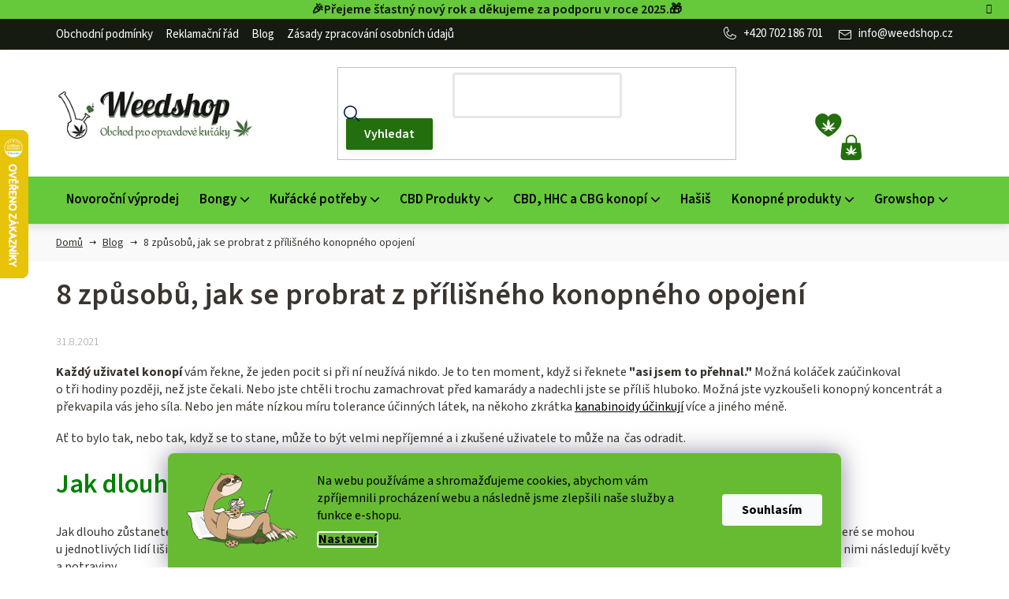

--- FILE ---
content_type: text/html; charset=utf-8
request_url: https://www.weedshop.cz/blog/8-zpusobu--jak-se-probrat-z-prilisneho-opojeni/
body_size: 33118
content:
<!doctype html><html lang="cs" dir="ltr" class="header-background-light external-fonts-loaded"><head><meta charset="utf-8" /><meta name="viewport" content="width=device-width,initial-scale=1" /><title>Ověřené způsoby jak se rychle dostat z marihuanového opojení.</title><link rel="preconnect" href="https://cdn.myshoptet.com" /><link rel="dns-prefetch" href="https://cdn.myshoptet.com" /><link rel="preload" href="https://cdn.myshoptet.com/prj/dist/master/cms/libs/jquery/jquery-1.11.3.min.js" as="script" /><link href="https://cdn.myshoptet.com/prj/dist/master/cms/templates/frontend_templates/shared/css/font-face/source-sans-3.css" rel="stylesheet"><link href="https://cdn.myshoptet.com/prj/dist/master/shop/dist/font-shoptet-13.css.3c47e30adfa2e9e2683b.css" rel="stylesheet"><script>
dataLayer = [];
dataLayer.push({'shoptet' : {
    "pageId": 1192,
    "pageType": "article",
    "currency": "CZK",
    "currencyInfo": {
        "decimalSeparator": ",",
        "exchangeRate": 1,
        "priceDecimalPlaces": 2,
        "symbol": "K\u010d",
        "symbolLeft": 0,
        "thousandSeparator": " "
    },
    "language": "cs",
    "projectId": 218218,
    "cartInfo": {
        "id": null,
        "freeShipping": false,
        "freeShippingFrom": 1500,
        "leftToFreeGift": {
            "formattedPrice": "0 K\u010d",
            "priceLeft": 0
        },
        "freeGift": false,
        "leftToFreeShipping": {
            "priceLeft": 1500,
            "dependOnRegion": 0,
            "formattedPrice": "1 500 K\u010d"
        },
        "discountCoupon": [],
        "getNoBillingShippingPrice": {
            "withoutVat": 0,
            "vat": 0,
            "withVat": 0
        },
        "cartItems": [],
        "taxMode": "ORDINARY"
    },
    "cart": [],
    "customer": {
        "priceRatio": 1,
        "priceListId": 1,
        "groupId": null,
        "registered": false,
        "mainAccount": false
    }
}});
dataLayer.push({'cookie_consent' : {
    "marketing": "denied",
    "analytics": "denied"
}});
document.addEventListener('DOMContentLoaded', function() {
    shoptet.consent.onAccept(function(agreements) {
        if (agreements.length == 0) {
            return;
        }
        dataLayer.push({
            'cookie_consent' : {
                'marketing' : (agreements.includes(shoptet.config.cookiesConsentOptPersonalisation)
                    ? 'granted' : 'denied'),
                'analytics': (agreements.includes(shoptet.config.cookiesConsentOptAnalytics)
                    ? 'granted' : 'denied')
            },
            'event': 'cookie_consent'
        });
    });
});
</script>

<!-- Google Tag Manager -->
<script>(function(w,d,s,l,i){w[l]=w[l]||[];w[l].push({'gtm.start':
new Date().getTime(),event:'gtm.js'});var f=d.getElementsByTagName(s)[0],
j=d.createElement(s),dl=l!='dataLayer'?'&l='+l:'';j.async=true;j.src=
'https://www.googletagmanager.com/gtm.js?id='+i+dl;f.parentNode.insertBefore(j,f);
})(window,document,'script','dataLayer','GTM-P8HMLPZ');</script>
<!-- End Google Tag Manager -->

<meta property="og:type" content="article"><meta property="og:site_name" content="weedshop.cz"><meta property="og:url" content="https://www.weedshop.cz/blog/8-zpusobu--jak-se-probrat-z-prilisneho-opojeni/"><meta property="og:title" content="Ověřené způsoby jak se rychle dostat z marihuanového opojení."><meta name="author" content="www.weedshop.cz"><meta name="web_author" content="Shoptet.cz"><meta name="dcterms.rightsHolder" content="www.weedshop.cz"><meta name="robots" content="index,follow"><meta property="og:image" content="https://www.weedshop.cz/user/articles/images/clanek_36-zhuleni-orig_vel.jpg"><meta property="og:description" content="Pokud jste zkonzumovali příliš velké množství marihuany pak pro vás máme zaručený návod jak se co nejrychleji z tohoto nepříjemného stavu dostat."><meta name="description" content="Pokud jste zkonzumovali příliš velké množství marihuany pak pro vás máme zaručený návod jak se co nejrychleji z tohoto nepříjemného stavu dostat."><meta property="article:published_time" content="31.8.2021"><meta property="article:section" content="8 způsobů, jak se probrat z přílišného konopného opojení"><style>:root {--color-primary: #000000;--color-primary-h: 0;--color-primary-s: 0%;--color-primary-l: 0%;--color-primary-hover: #FFC500;--color-primary-hover-h: 46;--color-primary-hover-s: 100%;--color-primary-hover-l: 50%;--color-secondary: #FFC500;--color-secondary-h: 46;--color-secondary-s: 100%;--color-secondary-l: 50%;--color-secondary-hover: #FFC500;--color-secondary-hover-h: 46;--color-secondary-hover-s: 100%;--color-secondary-hover-l: 50%;--color-tertiary: #000000;--color-tertiary-h: 0;--color-tertiary-s: 0%;--color-tertiary-l: 0%;--color-tertiary-hover: #cfcfcf;--color-tertiary-hover-h: 0;--color-tertiary-hover-s: 0%;--color-tertiary-hover-l: 81%;--color-header-background: #ffffff;--template-font: "Source Sans 3";--template-headings-font: "Source Sans 3";--header-background-url: url("[data-uri]");--cookies-notice-background: #1A1937;--cookies-notice-color: #F8FAFB;--cookies-notice-button-hover: #f5f5f5;--cookies-notice-link-hover: #27263f;--templates-update-management-preview-mode-content: "Náhled aktualizací šablony je aktivní pro váš prohlížeč."}</style>
    
    <link href="https://cdn.myshoptet.com/prj/dist/master/shop/dist/main-13.less.96035efb4db1532b3cd7.css" rel="stylesheet" />
    
    <script>var shoptet = shoptet || {};</script>
    <script src="https://cdn.myshoptet.com/prj/dist/master/shop/dist/main-3g-header.js.05f199e7fd2450312de2.js"></script>
<!-- User include --><!-- api 426(80) html code header -->
<link rel="stylesheet" href="https://cdn.myshoptet.com/usr/api2.dklab.cz/user/documents/_doplnky/navstivene/218218/0/218218_0.css" type="text/css" /><style> :root { --dklab-lastvisited-background-color: #FFFFFF; } </style>
<!-- api 498(150) html code header -->
<script async src="https://scripts.luigisbox.tech/LBX-180461.js"></script><meta name="luigisbox-tracker-id" content="158165-180461,cs"/><script type="text/javascript">const isPlpEnabled = sessionStorage.getItem('lbPlpEnabled') === 'true';if (isPlpEnabled) {const style = document.createElement("style");style.type = "text/css";style.id = "lb-plp-style";style.textContent = `body.type-category #content-wrapper,body.type-search #content-wrapper,body.type-category #content,body.type-search #content,body.type-category #content-in,body.type-search #content-in,body.type-category #main-in,body.type-search #main-in {min-height: 100vh;}body.type-category #content-wrapper > *,body.type-search #content-wrapper > *,body.type-category #content > *,body.type-search #content > *,body.type-category #content-in > *,body.type-search #content-in > *,body.type-category #main-in > *,body.type-search #main-in > * {display: none;}`;document.head.appendChild(style);}</script>
<!-- api 608(256) html code header -->
<link rel="stylesheet" href="https://cdn.myshoptet.com/usr/api2.dklab.cz/user/documents/_doplnky/bannery/218218/3465/218218_3465.css" type="text/css" /><style>
        :root {
            --dklab-bannery-b-hp-padding: 15px;
            --dklab-bannery-b-hp-box-padding: 0px;
            --dklab-bannery-b-hp-big-screen: 33.333%;
            --dklab-bannery-b-hp-medium-screen: 33.333%;
            --dklab-bannery-b-hp-small-screen: 33.333%;
            --dklab-bannery-b-hp-tablet-screen: 33.333%;
            --dklab-bannery-b-hp-mobile-screen: 100%;

            --dklab-bannery-i-hp-icon-color: #000000;
            --dklab-bannery-i-hp-color: #000000;
            --dklab-bannery-i-hp-background: #ffffff;            
            
            --dklab-bannery-i-d-icon-color: #000000;
            --dklab-bannery-i-d-color: #000000;
            --dklab-bannery-i-d-background: #ffffff;


            --dklab-bannery-i-hp-w-big-screen: 4;
            --dklab-bannery-i-hp-w-medium-screen: 4;
            --dklab-bannery-i-hp-w-small-screen: 4;
            --dklab-bannery-i-hp-w-tablet-screen: 4;
            --dklab-bannery-i-hp-w-mobile-screen: 2;
            
            --dklab-bannery-i-d-w-big-screen: 4;
            --dklab-bannery-i-d-w-medium-screen: 4;
            --dklab-bannery-i-d-w-small-screen: 4;
            --dklab-bannery-i-d-w-tablet-screen: 4;
            --dklab-bannery-i-d-w-mobile-screen: 2;

        }</style>
<!-- api 709(355) html code header -->
<script>
  const PWJS = {};
</script>

<script src=https://app.productwidgets.cz/pwjs.js></script>



<!-- api 1004(637) html code header -->
<script>
                /* Ellity */      
                /* Compatibility */
                     
      window.mehub = window.mehub || {};
      window.mehub.bonus = {
        businessId: '14761d1c-3eda-49cb-ad8a-c5c37458df80',
        addonId: '0d176ae2-864a-414e-91ac-5bb5fc1baa41'
      }
    
                /* Latest */
                           
      window.ellity = window.ellity || {};
      window.ellity.bonus = {
        businessId: '14761d1c-3eda-49cb-ad8a-c5c37458df80',
        addonId: '0d176ae2-864a-414e-91ac-5bb5fc1baa41'
      }
    
                /* Extensions */
                
                </script>
<!-- service 608(256) html code header -->
<link rel="stylesheet" href="https://cdn.myshoptet.com/usr/api.dklab.cz/user/documents/fontawesome/css/all.css?v=1.02" type="text/css" />
<!-- service 1004(637) html code header -->
<script src="https://mehub-framework.web.app/main.bundle.js?v=1"></script>
<!-- service 1603(1193) html code header -->
<style>
.mobile .p-thumbnail:not(.highlighted):hover::before {
    opacity: 0 !important;
}
</style>
<!-- service 1709(1293) html code header -->
<style>
.shkRecapImgExtension {
    float: left;
    width: 50px;
    margin-right: 6px;
    margin-bottom: 2px;
}
.shkRecapImgExtension:not(:nth-of-type(1)) {
  display: none;
}

@media only screen and (max-width: 1200px) and (min-width: 992px) {
    .shkRecapImgExtension {
        width: 38px;
    }
    .template-13 .shkRecapImgExtension {
        margin-right: 0;
        margin-bottom: 5px;
        width: 100%;
    }
}
@media only screen and (max-width: 360px) {
	.shkRecapImgExtension {
        width: 38px;
    }
}
.template-08 #checkout-recapitulation a,
.template-06 #checkout-recapitulation a {
	display: inline;
}
@media only screen and (max-width: 760px) and (min-width: 640px) {
	.template-08 .shkRecapImgExtension {
		margin-right: 0;
        margin-bottom: 5px;
        width: 100%;
	}
  .template-08 #checkout-recapitulation a {
  	display: inline-block;
  }
}

@media only screen and (max-width: 992px) and (min-width: 640px) {
    .template-05 .shkRecapImgExtension,
    .template-04 .shkRecapImgExtension {
        width: 38px;
    }
}
</style>
<!-- service 417(71) html code header -->
<style>
@media screen and (max-width: 767px) {
body.sticky-mobile:not(.paxio-merkur):not(.venus) .dropdown {display: none !important;}
body.sticky-mobile:not(.paxio-merkur):not(.venus) .languagesMenu{right: 98px; position: absolute;}
body.sticky-mobile:not(.paxio-merkur):not(.venus) .languagesMenu .caret{display: none !important;}
body.sticky-mobile:not(.paxio-merkur):not(.venus) .languagesMenu.open .languagesMenu__content {display: block;right: 0;left: auto;}
.template-12 #header .site-name {max-width: 40% !important;}
}
@media screen and (-ms-high-contrast: active), (-ms-high-contrast: none) {
.template-12 #header {position: fixed; width: 100%;}
.template-12 #content-wrapper.content-wrapper{padding-top: 80px;}
}
.sticky-mobile #header-image{display: none;}
@media screen and (max-width: 640px) {
.template-04.sticky-mobile #header-cart{position: fixed;top: 3px;right: 92px;}
.template-04.sticky-mobile #header-cart::before {font-size: 32px;}
.template-04.sticky-mobile #header-cart strong{display: none;}
}
@media screen and (min-width: 641px) {
.dklabGarnet #main-wrapper {overflow: visible !important;}
}
.dklabGarnet.sticky-mobile #logo img {top: 0 !important;}
@media screen and (min-width: 768px){
.top-navigation-bar .site-name {display: none;}
}
/*NOVÁ VERZE MOBILNÍ HLAVIČKY*/
@media screen and (max-width: 767px){
.scrolled-down body:not(.ordering-process):not(.search-window-visible) .top-navigation-bar {transform: none !important;}
.scrolled-down body:not(.ordering-process):not(.search-window-visible) #header .site-name {transform: none !important;}
.scrolled-down body:not(.ordering-process):not(.search-window-visible) #header .cart-count {transform: none !important;}
.scrolled-down #header {transform: none !important;}

body.template-11.mobile-header-version-1:not(.paxio-merkur):not(.venus) .top-navigation-bar .site-name{display: none !important;}
body.template-11.mobile-header-version-1:not(.paxio-merkur):not(.venus) #header .cart-count {top: -39px !important;position: absolute !important;}
.template-11.sticky-mobile.mobile-header-version-1 .responsive-tools > a[data-target="search"] {visibility: visible;}
.template-12.mobile-header-version-1 #header{position: fixed !important;}
.template-09.mobile-header-version-1.sticky-mobile .top-nav .subnav-left {visibility: visible;}
}

/*Disco*/
@media screen and (min-width: 768px){
.template-13:not(.jupiter) #header, .template-14 #header{position: sticky;top: 0;z-index: 8;}
.template-14.search-window-visible #header{z-index: 9999;}
body.navigation-hovered::before {z-index: 7;}
/*
.template-13 .top-navigation-bar{z-index: 10000;}
.template-13 .popup-widget {z-index: 10001;}
*/
.scrolled .template-13 #header, .scrolled .template-14 #header{box-shadow: 0 2px 10px rgba(0,0,0,0.1);}
.search-focused::before{z-index: 8;}
.top-navigation-bar{z-index: 9;position: relative;}
.paxio-merkur.top-navigation-menu-visible #header .search-form .form-control {z-index: 1;}
.paxio-merkur.top-navigation-menu-visible .search-form::before {z-index: 1;}
.scrolled .popup-widget.cart-widget {position: fixed;top: 68px !important;}

/* MERKUR */
.paxio-merkur.sticky-mobile.template-11 #oblibeneBtn{line-height: 70px !important;}
}


/* VENUS */
@media screen and (min-width: 768px){
.venus.sticky-mobile:not(.ordering-process) #header {position: fixed !important;width: 100%;transform: none !important;translate: none !important;box-shadow: 0 2px 10px rgba(0,0,0,0.1);visibility: visible !important;opacity: 1 !important;}
.venus.sticky-mobile:not(.ordering-process) .overall-wrapper{padding-top: 160px;}
.venus.sticky-mobile.type-index:not(.ordering-process) .overall-wrapper{padding-top: 85px;}
.venus.sticky-mobile:not(.ordering-process) #content-wrapper.content-wrapper {padding-top: 0 !important;}
}
@media screen and (max-width: 767px){
.template-14 .top-navigation-bar > .site-name{display: none !important;}
.template-14 #header .header-top .header-top-wrapper .site-name{margin: 0;}
}
/* JUPITER */
@media screen and (max-width: 767px){
.scrolled-down body.jupiter:not(.ordering-process):not(.search-window-visible) #header .site-name {-webkit-transform: translateX(-50%) !important;transform: translateX(-50%) !important;}
}
@media screen and (min-width: 768px){
.jupiter.sticky-header #header::after{display: none;}
.jupiter.sticky-header #header{position: fixed; top: 0; width: 100%;z-index: 99;}
.jupiter.sticky-header.ordering-process #header{position: relative;}
.jupiter.sticky-header .overall-wrapper{padding-top: 182px;}
.jupiter.sticky-header.ordering-process .overall-wrapper{padding-top: 0;}
.jupiter.sticky-header #header .header-top {height: 80px;}
}
</style>
<!-- project html code header -->
<meta name="google-site-verification" content="GnwvWuVFLg7oeP9X5uT3IaKwBIeyRXpuKiOOjw1JjMM" />
<script src="https://widget.packeta.com/v6/www/js/library.js"></script>

<style>
/* OSOBNÍ ODBĚR VIDITELNÝ POUZE PRO ADMINISTRÁTORY PŘIHLÁŠENÉ V SHOPTETU */
body:not(.admin-logged) #shipping-61, 
body:not(.admin-logged) #shipping-4, 
body:not(.admin-logged) #shipping-0 { 
    display: none 
}
/* AŽ POCAĎ SMAZAT, JAKMILE BUDETE CHTÍT ZOBRAZIT */

/* ÚPRAVA BARVY POZADÍ INFORMAČNÍ LIŠTY + BARVA TEXTU */
.site-msg.information {order: -8; background-color: #66c83b !important; color: #070e04 !important;}
/* ÚPRAVA BARVY TEXTU ODKAZU */
.site-msg.information .text a {color: #fff !important;}
/* ÚPRAVA BARVY TEXTU PO NAJETÍ NA ODKAZ */
.site-msg.information .text a:hover {color: #070e04 !important;}
.dkLabVisitedProductsNew {
display: none;
}
</style>

<link rel="apple-touch-icon" sizes="76x76" href="/user/documents/apple-touch-icon.png">
<link rel="icon" type="image/png" sizes="32x32" href="/user/documents/favicon-32x32.png">
<link rel="icon" type="image/png" sizes="16x16" href="/user/documents/favicon-16x16.png">
<link rel="manifest" href="/user/documents/site.webmanifest">
<link rel="mask-icon" href="/user/documents/safari-pinned-tab.svg" color="#5bbad5">
<link rel="shortcut icon" href="/user/documents/favicon.ico">
<meta name="msapplication-TileColor" content="#da532c">
<meta name="msapplication-config" content="/user/documents/browserconfig.xml">
<meta name="theme-color" content="#ffffff">
<link href="/user/documents/webotvurci/style.css?v=1.07" rel="stylesheet">
<link href="/user/documents/webotvurci/wt-style.css?v=1.04" rel="stylesheet">

<style>
#footer a:hover img {
	transform: none;
}
#content .p-detail {display: flex;flex-direction: column;}
#content .p-detail .products-related-header {order: 30;}
#content .p-detail .products-related.products-additional {order: 31;}
#content .p-detail .browse-p {order: 32;}
.category-header form fieldset {display:flex;flex-wrap:wrap;}
.category-header form fieldset label[for='order1']{order:-2;}
.category-header form fieldset label[for='order5']{order:-1;}
</style>

<!--.site-msg.information {max-width: none;position: relative;bottom: 0 !important;left: 0;opacity: 1;text-align: center;font-size: 16px; font-weight: 600;background-color: #fe680c;color: #000;box-shadow: none;}
.site-msg.information .close::before, .site-msg.information .close::after {background: #fff;}
-->
<style>
.lnghint {
    background: #f6f6f6;
    }
    
.lnghint .inner {
    width: 100%;
    position: relative;
    max-width: 30%;
    margin: auto;
    padding: 20px 20px;
    box-sizing: border-box;
    display: flex;
    justify-content: flex-end;
    align-items: center;
}
.lnghint p {
    margin: auto 1em auto auto;
    font-size: 16px;
}

.b-orange {
    color: #fff !important;
    background: #f7a12b;
    text-shadow: 1px 1px #f1700f;
    -webkit-appearance: none;
    padding: 10px;
}

#header .button {
    height: 34px;
    line-height: 34px;
    padding: 0 15px;
}
.lnghint a {
    flex: 0 0 auto;
}
@media (max-width: 40em){
.lnghint .inner {
margin-bottom: 60px;
max-width: 100%;
}
}



@media (min-width: 321px) and (max-width: 767px) {
  .columns-mobile-2 .products-block > div .p-bottom .p-tools {
      width: 100%;
      flex-grow: 1;
      margin-top: 6px;
  }
  .columns-mobile-2 .products-block > div .p-bottom .p-tools .btn {
      width: 100%;
      padding: 2px 7px;
  }
}
/*Webotvůrci*/
@media (max-width: 768px)
{
.siteCookies__buttonWrap {
    padding-bottom: 32px !important;
}
.siteCookies__link {
    border: none;
}}
</style>
<!-- STRUKTUROVANÁ DATA PRO ZOBRAZENÍ HVĚZDIČEK V SERP -->
<script type="application/ld+json">
    {
      "@context": "http://schema.org/",
      "@type": "Product",
      "name": "Weedshop.CZ - https://www.weedshop.cz/hodnoceni-obchodu/",
      "aggregateRating": {
        "@type": "AggregateRating",
        "ratingValue": "5.0",
        "ratingCount": "427",
        "reviewCount": "427"
      }
    }
</script>
<!-- /User include --><link rel="canonical" href="https://www.weedshop.cz/blog/8-zpusobu--jak-se-probrat-z-prilisneho-opojeni/" />    <script>
        var _hwq = _hwq || [];
        _hwq.push(['setKey', '72AE05A7E2BBDA53CCCFD69C73D77D0E']);
        _hwq.push(['setTopPos', '100']);
        _hwq.push(['showWidget', '21']);
        (function() {
            var ho = document.createElement('script');
            ho.src = 'https://cz.im9.cz/direct/i/gjs.php?n=wdgt&sak=72AE05A7E2BBDA53CCCFD69C73D77D0E';
            var s = document.getElementsByTagName('script')[0]; s.parentNode.insertBefore(ho, s);
        })();
    </script>
    <!-- Global site tag (gtag.js) - Google Analytics -->
    <script async src="https://www.googletagmanager.com/gtag/js?id=G-B4D857NMJH"></script>
    <script>
        
        window.dataLayer = window.dataLayer || [];
        function gtag(){dataLayer.push(arguments);}
        

                    console.debug('default consent data');

            gtag('consent', 'default', {"ad_storage":"denied","analytics_storage":"denied","ad_user_data":"denied","ad_personalization":"denied","wait_for_update":500});
            dataLayer.push({
                'event': 'default_consent'
            });
        
        gtag('js', new Date());

        
                gtag('config', 'G-B4D857NMJH', {"groups":"GA4","send_page_view":false,"content_group":"article","currency":"CZK","page_language":"cs"});
        
                gtag('config', 'AW-944705079', {"allow_enhanced_conversions":true});
        
        
        
        
        
                    gtag('event', 'page_view', {"send_to":"GA4","page_language":"cs","content_group":"article","currency":"CZK"});
        
        
        
        
        
        
        
        
        
        
        
        
        
        document.addEventListener('DOMContentLoaded', function() {
            if (typeof shoptet.tracking !== 'undefined') {
                for (var id in shoptet.tracking.bannersList) {
                    gtag('event', 'view_promotion', {
                        "send_to": "UA",
                        "promotions": [
                            {
                                "id": shoptet.tracking.bannersList[id].id,
                                "name": shoptet.tracking.bannersList[id].name,
                                "position": shoptet.tracking.bannersList[id].position
                            }
                        ]
                    });
                }
            }

            shoptet.consent.onAccept(function(agreements) {
                if (agreements.length !== 0) {
                    console.debug('gtag consent accept');
                    var gtagConsentPayload =  {
                        'ad_storage': agreements.includes(shoptet.config.cookiesConsentOptPersonalisation)
                            ? 'granted' : 'denied',
                        'analytics_storage': agreements.includes(shoptet.config.cookiesConsentOptAnalytics)
                            ? 'granted' : 'denied',
                                                                                                'ad_user_data': agreements.includes(shoptet.config.cookiesConsentOptPersonalisation)
                            ? 'granted' : 'denied',
                        'ad_personalization': agreements.includes(shoptet.config.cookiesConsentOptPersonalisation)
                            ? 'granted' : 'denied',
                        };
                    console.debug('update consent data', gtagConsentPayload);
                    gtag('consent', 'update', gtagConsentPayload);
                    dataLayer.push(
                        { 'event': 'update_consent' }
                    );
                }
            });
        });
    </script>
<!-- Start Srovname.cz Pixel -->
<script type="text/plain" data-cookiecategory="analytics">
    !(function (e, n, t, a, s, o, r) {
        e[a] ||
        (((s = e[a] = function () {
            s.process ? s.process.apply(s, arguments) : s.queue.push(arguments);
        }).queue = []),
            ((o = n.createElement(t)).async = 1),
            (o.src = "https://tracking.srovname.cz/srovnamepixel.js"),
            (o.dataset.srv9 = "1"),
            (r = n.getElementsByTagName(t)[0]).parentNode.insertBefore(o, r));
    })(window, document, "script", "srovname");
    srovname("init", "a3f80b774f0a8b92c9991f8bfb3669f2");
</script>
<!-- End Srovname.cz Pixel -->
</head><body class="desktop id-1192 in-blog template-13 type-post one-column-body columns-mobile-2 columns-4 smart-labels-active ums_forms_redesign--off ums_a11y_category_page--on ums_discussion_rating_forms--off ums_flags_display_unification--on ums_a11y_login--on mobile-header-version-0"><noscript>
    <style>
        #header {
            padding-top: 0;
            position: relative !important;
            top: 0;
        }
        .header-navigation {
            position: relative !important;
        }
        .overall-wrapper {
            margin: 0 !important;
        }
        body:not(.ready) {
            visibility: visible !important;
        }
    </style>
    <div class="no-javascript">
        <div class="no-javascript__title">Musíte změnit nastavení vašeho prohlížeče</div>
        <div class="no-javascript__text">Podívejte se na: <a href="https://www.google.com/support/bin/answer.py?answer=23852">Jak povolit JavaScript ve vašem prohlížeči</a>.</div>
        <div class="no-javascript__text">Pokud používáte software na blokování reklam, může být nutné povolit JavaScript z této stránky.</div>
        <div class="no-javascript__text">Děkujeme.</div>
    </div>
</noscript>

        <div id="fb-root"></div>
        <script>
            window.fbAsyncInit = function() {
                FB.init({
//                    appId            : 'your-app-id',
                    autoLogAppEvents : true,
                    xfbml            : true,
                    version          : 'v19.0'
                });
            };
        </script>
        <script async defer crossorigin="anonymous" src="https://connect.facebook.net/cs_CZ/sdk.js"></script>
<!-- Google Tag Manager (noscript) -->
<noscript><iframe src="https://www.googletagmanager.com/ns.html?id=GTM-P8HMLPZ"
height="0" width="0" style="display:none;visibility:hidden"></iframe></noscript>
<!-- End Google Tag Manager (noscript) -->

    <div class="siteCookies siteCookies--bottom siteCookies--dark js-siteCookies" role="dialog" data-testid="cookiesPopup" data-nosnippet>
        <div class="siteCookies__form">
            <div class="siteCookies__content">
                <div class="siteCookies__text">
                    Na webu používáme a shromažďujeme cookies, abychom vám zpříjemnili procházení webu a následně jsme zlepšili naše služby a funkce e-shopu.
                </div>
                <p class="siteCookies__links">
                    <button class="siteCookies__link js-cookies-settings" aria-label="Nastavení cookies" data-testid="cookiesSettings">Nastavení</button>
                </p>
            </div>
            <div class="siteCookies__buttonWrap">
                                <button class="siteCookies__button js-cookiesConsentSubmit" value="all" aria-label="Přijmout cookies" data-testid="buttonCookiesAccept">Souhlasím</button>
            </div>
        </div>
        <script>
            document.addEventListener("DOMContentLoaded", () => {
                const siteCookies = document.querySelector('.js-siteCookies');
                document.addEventListener("scroll", shoptet.common.throttle(() => {
                    const st = document.documentElement.scrollTop;
                    if (st > 1) {
                        siteCookies.classList.add('siteCookies--scrolled');
                    } else {
                        siteCookies.classList.remove('siteCookies--scrolled');
                    }
                }, 100));
            });
        </script>
    </div>
<a href="#content" class="skip-link sr-only">Přejít na obsah</a><div class="overall-wrapper"><div class="site-msg information"><div class="container"><div class="text">🎉Přejeme šťastný nový rok a děkujeme za podporu v roce 2025.🎁</div><div class="close js-close-information-msg"></div></div></div><div class="user-action"><div class="container">
    <div class="user-action-in">
                    <div id="login" class="user-action-login popup-widget login-widget" role="dialog" aria-labelledby="loginHeading">
        <div class="popup-widget-inner">
                            <h2 id="loginHeading">Přihlášení k vašemu účtu</h2><div id="customerLogin"><form action="/action/Customer/Login/" method="post" id="formLoginIncluded" class="csrf-enabled formLogin" data-testid="formLogin"><input type="hidden" name="referer" value="" /><div class="form-group"><div class="input-wrapper email js-validated-element-wrapper no-label"><input type="email" name="email" class="form-control" autofocus placeholder="E-mailová adresa (např. jan@novak.cz)" data-testid="inputEmail" autocomplete="email" required /></div></div><div class="form-group"><div class="input-wrapper password js-validated-element-wrapper no-label"><input type="password" name="password" class="form-control" placeholder="Heslo" data-testid="inputPassword" autocomplete="current-password" required /><span class="no-display">Nemůžete vyplnit toto pole</span><input type="text" name="surname" value="" class="no-display" /></div></div><div class="form-group"><div class="login-wrapper"><button type="submit" class="btn btn-secondary btn-text btn-login" data-testid="buttonSubmit">Přihlásit se</button><div class="password-helper"><a href="/registrace/" data-testid="signup" rel="nofollow">Nová registrace</a><a href="/klient/zapomenute-heslo/" rel="nofollow">Zapomenuté heslo</a></div></div></div><div class="social-login-buttons"><div class="social-login-buttons-divider"><span>nebo</span></div><div class="form-group"><a href="/action/Social/login/?provider=Facebook" class="login-btn facebook" rel="nofollow"><span class="login-facebook-icon"></span><strong>Přihlásit se přes Facebook</strong></a></div><div class="form-group"><a href="/action/Social/login/?provider=Google" class="login-btn google" rel="nofollow"><span class="login-google-icon"></span><strong>Přihlásit se přes Google</strong></a></div></div></form>
</div>                    </div>
    </div>

                <div id="cart-widget" class="user-action-cart popup-widget cart-widget loader-wrapper" data-testid="popupCartWidget" role="dialog" aria-hidden="true">
            <div class="popup-widget-inner cart-widget-inner place-cart-here">
                <div class="loader-overlay">
                    <div class="loader"></div>
                </div>
            </div>
        </div>
    </div>
</div>
</div><div class="top-navigation-bar" data-testid="topNavigationBar">

    <div class="container">

                            <div class="top-navigation-menu">
                <ul class="top-navigation-bar-menu">
                                            <li class="top-navigation-menu-item-39">
                            <a href="/obchodni-podminky/" title="Obchodní podmínky">Obchodní podmínky</a>
                        </li>
                                            <li class="top-navigation-menu-item-2595">
                            <a href="/reklamacni-rad/" title="Reklamační řád">Reklamační řád</a>
                        </li>
                                            <li class="top-navigation-menu-item-1192">
                            <a href="/blog/" title="Blog">Blog</a>
                        </li>
                                            <li class="top-navigation-menu-item-2592">
                            <a href="/zasady-zpracovani-osobnich-udaju/" title="Zásady zpracování osobních údajů">Zásady zpracování osobních údajů</a>
                        </li>
                                    </ul>
                <div class="top-navigation-menu-trigger">Více</div>
                <ul class="top-navigation-bar-menu-helper"></ul>
            </div>
        
        <div class="top-navigation-tools">
                        <button class="top-nav-button top-nav-button-login toggle-window" type="button" data-target="login" aria-haspopup="dialog" aria-controls="login" aria-expanded="false" data-testid="signin"><span>Přihlášení</span></button>
    <a href="/registrace/" class="top-nav-button top-nav-button-register" data-testid="headerSignup">Registrace</a>
        </div>

    </div>

</div>
<header id="header">
        <div class="header-top">
            <div class="container navigation-wrapper header-top-wrapper">
                <div class="site-name"><a href="/" data-testid="linkWebsiteLogo"><img src="https://cdn.myshoptet.com/usr/www.weedshop.cz/user/logos/logo_weedshop_kreslic___pl__tno_1_-_kopie_(2).jpg" alt="www.weedshop.cz" fetchpriority="low" /></a></div>                <div class="search" itemscope itemtype="https://schema.org/WebSite">
                    <meta itemprop="headline" content="Blog"/><meta itemprop="url" content="https://www.weedshop.cz"/><meta itemprop="text" content="Pokud jste zkonzumovali příliš velké množství marihuany pak pro vás máme zaručený návod jak se co nejrychleji z tohoto nepříjemného stavu dostat."/>                    <form action="/action/ProductSearch/prepareString/" method="post"
    id="formSearchForm" class="search-form compact-form js-search-main"
    itemprop="potentialAction" itemscope itemtype="https://schema.org/SearchAction" data-testid="searchForm">
    <fieldset>
        <meta itemprop="target"
            content="https://www.weedshop.cz/vyhledavani/?string={string}"/>
        <input type="hidden" name="language" value="cs"/>
        
            
    <span class="search-input-icon" aria-hidden="true"></span>

<input
    type="search"
    name="string"
        class="query-input form-control search-input js-search-input"
    placeholder="Napište, co hledáte"
    autocomplete="off"
    required
    itemprop="query-input"
    aria-label="Vyhledávání"
    data-testid="searchInput"
>
            <button type="submit" class="btn btn-default search-button" data-testid="searchBtn">Hledat</button>
        
    </fieldset>
</form>
                </div>
                <div class="navigation-buttons">
                    <a href="#" class="toggle-window" data-target="search" data-testid="linkSearchIcon"><span class="sr-only">Hledat</span></a>
                        
    <a href="/kosik/" class="btn btn-icon toggle-window cart-count" data-target="cart" data-hover="true" data-redirect="true" data-testid="headerCart" rel="nofollow" aria-haspopup="dialog" aria-expanded="false" aria-controls="cart-widget">
        
                <span class="sr-only">Nákupní košík</span>
        
            <span class="cart-price visible-lg-inline-block" data-testid="headerCartPrice">
                                    Prázdný košík                            </span>
        
    
            </a>
                    <a href="#" class="toggle-window" data-target="navigation" data-testid="hamburgerMenu"></a>
                </div>
            </div>
        </div>
        <div class="header-bottom">
            <div class="container navigation-wrapper header-bottom-wrapper js-navigation-container">
                <nav id="navigation" aria-label="Hlavní menu" data-collapsible="true"><div class="navigation-in menu"><ul class="menu-level-1" role="menubar" data-testid="headerMenuItems"><li class="menu-item-2610" role="none"><a href="/povanocni-vyprodej/" data-testid="headerMenuItem" role="menuitem" aria-expanded="false"><b>Novoroční výprodej</b></a></li>
<li class="menu-item-736 ext" role="none"><a href="/bongy/" data-testid="headerMenuItem" role="menuitem" aria-haspopup="true" aria-expanded="false"><b>Bongy</b><span class="submenu-arrow"></span></a><ul class="menu-level-2" aria-label="Bongy" tabindex="-1" role="menu"><li class="menu-item-823" role="none"><a href="/sklenene-bongy/" class="menu-image" data-testid="headerMenuItem" tabindex="-1" aria-hidden="true"><img src="data:image/svg+xml,%3Csvg%20width%3D%22140%22%20height%3D%22100%22%20xmlns%3D%22http%3A%2F%2Fwww.w3.org%2F2000%2Fsvg%22%3E%3C%2Fsvg%3E" alt="" aria-hidden="true" width="140" height="100"  data-src="https://cdn.myshoptet.com/usr/www.weedshop.cz/user/categories/thumb/sklenene-bongy.jpg" fetchpriority="low" /></a><div><a href="/sklenene-bongy/" data-testid="headerMenuItem" role="menuitem"><span>Skleněné bongy</span></a>
                        </div></li><li class="menu-item-766" role="none"><a href="/bambusove-bongy/" class="menu-image" data-testid="headerMenuItem" tabindex="-1" aria-hidden="true"><img src="data:image/svg+xml,%3Csvg%20width%3D%22140%22%20height%3D%22100%22%20xmlns%3D%22http%3A%2F%2Fwww.w3.org%2F2000%2Fsvg%22%3E%3C%2Fsvg%3E" alt="" aria-hidden="true" width="140" height="100"  data-src="https://cdn.myshoptet.com/usr/www.weedshop.cz/user/categories/thumb/bambusove-bongy.jpg" fetchpriority="low" /></a><div><a href="/bambusove-bongy/" data-testid="headerMenuItem" role="menuitem"><span>Bambusové bongy</span></a>
                        </div></li><li class="menu-item-901" role="none"><a href="/akrylove-bongy/" class="menu-image" data-testid="headerMenuItem" tabindex="-1" aria-hidden="true"><img src="data:image/svg+xml,%3Csvg%20width%3D%22140%22%20height%3D%22100%22%20xmlns%3D%22http%3A%2F%2Fwww.w3.org%2F2000%2Fsvg%22%3E%3C%2Fsvg%3E" alt="" aria-hidden="true" width="140" height="100"  data-src="https://cdn.myshoptet.com/usr/www.weedshop.cz/user/categories/thumb/akrylove-bongy.jpg" fetchpriority="low" /></a><div><a href="/akrylove-bongy/" data-testid="headerMenuItem" role="menuitem"><span>Akrylové bongy</span></a>
                        </div></li><li class="menu-item-904" role="none"><a href="/keramicke-bongy/" class="menu-image" data-testid="headerMenuItem" tabindex="-1" aria-hidden="true"><img src="data:image/svg+xml,%3Csvg%20width%3D%22140%22%20height%3D%22100%22%20xmlns%3D%22http%3A%2F%2Fwww.w3.org%2F2000%2Fsvg%22%3E%3C%2Fsvg%3E" alt="" aria-hidden="true" width="140" height="100"  data-src="https://cdn.myshoptet.com/usr/www.weedshop.cz/user/categories/thumb/keramicke-bongy.jpg" fetchpriority="low" /></a><div><a href="/keramicke-bongy/" data-testid="headerMenuItem" role="menuitem"><span>Keramické bongy</span></a>
                        </div></li><li class="menu-item-1712" role="none"><a href="/olejove-bongy/" class="menu-image" data-testid="headerMenuItem" tabindex="-1" aria-hidden="true"><img src="data:image/svg+xml,%3Csvg%20width%3D%22140%22%20height%3D%22100%22%20xmlns%3D%22http%3A%2F%2Fwww.w3.org%2F2000%2Fsvg%22%3E%3C%2Fsvg%3E" alt="" aria-hidden="true" width="140" height="100"  data-src="https://cdn.myshoptet.com/usr/www.weedshop.cz/user/categories/thumb/oil.jpg" fetchpriority="low" /></a><div><a href="/olejove-bongy/" data-testid="headerMenuItem" role="menuitem"><span>Olejové bongy</span></a>
                        </div></li><li class="menu-item-847" role="none"><a href="/predchlazeni-a-precoolery/" class="menu-image" data-testid="headerMenuItem" tabindex="-1" aria-hidden="true"><img src="data:image/svg+xml,%3Csvg%20width%3D%22140%22%20height%3D%22100%22%20xmlns%3D%22http%3A%2F%2Fwww.w3.org%2F2000%2Fsvg%22%3E%3C%2Fsvg%3E" alt="" aria-hidden="true" width="140" height="100"  data-src="https://cdn.myshoptet.com/usr/www.weedshop.cz/user/categories/thumb/10382_predchlazeni-zelene.jpg" fetchpriority="low" /></a><div><a href="/predchlazeni-a-precoolery/" data-testid="headerMenuItem" role="menuitem"><span>Předchlazení a precoolery</span></a>
                        </div></li><li class="menu-item-739 has-third-level" role="none"><a href="/prislusenstvi-k-bongum/" class="menu-image" data-testid="headerMenuItem" tabindex="-1" aria-hidden="true"><img src="data:image/svg+xml,%3Csvg%20width%3D%22140%22%20height%3D%22100%22%20xmlns%3D%22http%3A%2F%2Fwww.w3.org%2F2000%2Fsvg%22%3E%3C%2Fsvg%3E" alt="" aria-hidden="true" width="140" height="100"  data-src="https://cdn.myshoptet.com/usr/www.weedshop.cz/user/categories/thumb/prislusenstvi-k-bongu.jpg" fetchpriority="low" /></a><div><a href="/prislusenstvi-k-bongum/" data-testid="headerMenuItem" role="menuitem"><span>Příslušenství k bongům</span></a>
                                                    <ul class="menu-level-3" role="menu">
                                                                    <li class="menu-item-724" role="none">
                                        <a href="/separace-pylu/" data-testid="headerMenuItem" role="menuitem">
                                            Extrakce z konopí</a>,                                    </li>
                                                                    <li class="menu-item-874" role="none">
                                        <a href="/adaptery-a-chillumy-na-bonga/" data-testid="headerMenuItem" role="menuitem">
                                            Adaptéry a chillumy</a>,                                    </li>
                                                                    <li class="menu-item-1042" role="none">
                                        <a href="/sitka-k-bongu/" data-testid="headerMenuItem" role="menuitem">
                                            Sítka k bongu</a>,                                    </li>
                                                                    <li class="menu-item-892" role="none">
                                        <a href="/jak-vycistit-bonga/" data-testid="headerMenuItem" role="menuitem">
                                            Čističe</a>,                                    </li>
                                                                    <li class="menu-item-871" role="none">
                                        <a href="/kotliky/" data-testid="headerMenuItem" role="menuitem">
                                            Kotlíky do bong</a>,                                    </li>
                                                                    <li class="menu-item-3105" role="none">
                                        <a href="/cbd-dab/" data-testid="headerMenuItem" role="menuitem">
                                            CBD Dab</a>,                                    </li>
                                                                    <li class="menu-item-3150" role="none">
                                        <a href="/dabovaci-podlozky/" data-testid="headerMenuItem" role="menuitem">
                                            Dabovací podložky</a>                                    </li>
                                                            </ul>
                        </div></li></ul></li>
<li class="menu-item-772 ext" role="none"><a href="/kuracke-potreby/" data-testid="headerMenuItem" role="menuitem" aria-haspopup="true" aria-expanded="false"><b>Kuřácké potřeby</b><span class="submenu-arrow"></span></a><ul class="menu-level-2" aria-label="Kuřácké potřeby" tabindex="-1" role="menu"><li class="menu-item-805" role="none"><a href="/balicky-podklady-a-ostatni/" class="menu-image" data-testid="headerMenuItem" tabindex="-1" aria-hidden="true"><img src="data:image/svg+xml,%3Csvg%20width%3D%22140%22%20height%3D%22100%22%20xmlns%3D%22http%3A%2F%2Fwww.w3.org%2F2000%2Fsvg%22%3E%3C%2Fsvg%3E" alt="" aria-hidden="true" width="140" height="100"  data-src="https://cdn.myshoptet.com/usr/www.weedshop.cz/user/categories/thumb/balicka.jpg" fetchpriority="low" /></a><div><a href="/balicky-podklady-a-ostatni/" data-testid="headerMenuItem" role="menuitem"><span>Baličky</span></a>
                        </div></li><li class="menu-item-898" role="none"><a href="/blunty-hemp/" class="menu-image" data-testid="headerMenuItem" tabindex="-1" aria-hidden="true"><img src="data:image/svg+xml,%3Csvg%20width%3D%22140%22%20height%3D%22100%22%20xmlns%3D%22http%3A%2F%2Fwww.w3.org%2F2000%2Fsvg%22%3E%3C%2Fsvg%3E" alt="" aria-hidden="true" width="140" height="100"  data-src="https://cdn.myshoptet.com/usr/www.weedshop.cz/user/categories/thumb/blunty.jpg" fetchpriority="low" /></a><div><a href="/blunty-hemp/" data-testid="headerMenuItem" role="menuitem"><span>Blunty</span></a>
                        </div></li><li class="menu-item-3144" role="none"><a href="/darkove-poukazy/" class="menu-image" data-testid="headerMenuItem" tabindex="-1" aria-hidden="true"><img src="data:image/svg+xml,%3Csvg%20width%3D%22140%22%20height%3D%22100%22%20xmlns%3D%22http%3A%2F%2Fwww.w3.org%2F2000%2Fsvg%22%3E%3C%2Fsvg%3E" alt="" aria-hidden="true" width="140" height="100"  data-src="https://cdn.myshoptet.com/usr/www.weedshop.cz/user/categories/thumb/darky-kupony-konopi.jpg" fetchpriority="low" /></a><div><a href="/darkove-poukazy/" data-testid="headerMenuItem" role="menuitem"><span>Dárkové poukazy</span></a>
                        </div></li><li class="menu-item-787" role="none"><a href="/dutinky/" class="menu-image" data-testid="headerMenuItem" tabindex="-1" aria-hidden="true"><img src="data:image/svg+xml,%3Csvg%20width%3D%22140%22%20height%3D%22100%22%20xmlns%3D%22http%3A%2F%2Fwww.w3.org%2F2000%2Fsvg%22%3E%3C%2Fsvg%3E" alt="" aria-hidden="true" width="140" height="100"  data-src="https://cdn.myshoptet.com/usr/www.weedshop.cz/user/categories/thumb/dutinky.jpg" fetchpriority="low" /></a><div><a href="/dutinky/" data-testid="headerMenuItem" role="menuitem"><span>Dutinky</span></a>
                        </div></li><li class="menu-item-742" role="none"><a href="/drticky/" class="menu-image" data-testid="headerMenuItem" tabindex="-1" aria-hidden="true"><img src="data:image/svg+xml,%3Csvg%20width%3D%22140%22%20height%3D%22100%22%20xmlns%3D%22http%3A%2F%2Fwww.w3.org%2F2000%2Fsvg%22%3E%3C%2Fsvg%3E" alt="" aria-hidden="true" width="140" height="100"  data-src="https://cdn.myshoptet.com/usr/www.weedshop.cz/user/categories/thumb/drticky_weedshop.jpg" fetchpriority="low" /></a><div><a href="/drticky/" data-testid="headerMenuItem" role="menuitem"><span>Drtičky</span></a>
                        </div></li><li class="menu-item-775" role="none"><a href="/fajky-sklenenky-slukovky/" class="menu-image" data-testid="headerMenuItem" tabindex="-1" aria-hidden="true"><img src="data:image/svg+xml,%3Csvg%20width%3D%22140%22%20height%3D%22100%22%20xmlns%3D%22http%3A%2F%2Fwww.w3.org%2F2000%2Fsvg%22%3E%3C%2Fsvg%3E" alt="" aria-hidden="true" width="140" height="100"  data-src="https://cdn.myshoptet.com/usr/www.weedshop.cz/user/categories/thumb/fajfky-slukovky.jpg" fetchpriority="low" /></a><div><a href="/fajky-sklenenky-slukovky/" data-testid="headerMenuItem" role="menuitem"><span>Fajfky, skleněnky, šlukovky</span></a>
                        </div></li><li class="menu-item-778" role="none"><a href="/filtry/" class="menu-image" data-testid="headerMenuItem" tabindex="-1" aria-hidden="true"><img src="data:image/svg+xml,%3Csvg%20width%3D%22140%22%20height%3D%22100%22%20xmlns%3D%22http%3A%2F%2Fwww.w3.org%2F2000%2Fsvg%22%3E%3C%2Fsvg%3E" alt="" aria-hidden="true" width="140" height="100"  data-src="https://cdn.myshoptet.com/usr/www.weedshop.cz/user/categories/thumb/filtry.jpg" fetchpriority="low" /></a><div><a href="/filtry/" data-testid="headerMenuItem" role="menuitem"><span>Filtry</span></a>
                        </div></li><li class="menu-item-880" role="none"><a href="/papirky/" class="menu-image" data-testid="headerMenuItem" tabindex="-1" aria-hidden="true"><img src="data:image/svg+xml,%3Csvg%20width%3D%22140%22%20height%3D%22100%22%20xmlns%3D%22http%3A%2F%2Fwww.w3.org%2F2000%2Fsvg%22%3E%3C%2Fsvg%3E" alt="" aria-hidden="true" width="140" height="100"  data-src="https://cdn.myshoptet.com/usr/www.weedshop.cz/user/categories/thumb/papirky.jpg" fetchpriority="low" /></a><div><a href="/papirky/" data-testid="headerMenuItem" role="menuitem"><span>Papírky</span></a>
                        </div></li><li class="menu-item-868" role="none"><a href="/zapalovace/" class="menu-image" data-testid="headerMenuItem" tabindex="-1" aria-hidden="true"><img src="data:image/svg+xml,%3Csvg%20width%3D%22140%22%20height%3D%22100%22%20xmlns%3D%22http%3A%2F%2Fwww.w3.org%2F2000%2Fsvg%22%3E%3C%2Fsvg%3E" alt="" aria-hidden="true" width="140" height="100"  data-src="https://cdn.myshoptet.com/usr/www.weedshop.cz/user/categories/thumb/zapalovace-clipper.jpg" fetchpriority="low" /></a><div><a href="/zapalovace/" data-testid="headerMenuItem" role="menuitem"><span>Zapalovače</span></a>
                        </div></li><li class="menu-item-1644" role="none"><a href="/schovky-na-marihuanu/" class="menu-image" data-testid="headerMenuItem" tabindex="-1" aria-hidden="true"><img src="data:image/svg+xml,%3Csvg%20width%3D%22140%22%20height%3D%22100%22%20xmlns%3D%22http%3A%2F%2Fwww.w3.org%2F2000%2Fsvg%22%3E%3C%2Fsvg%3E" alt="" aria-hidden="true" width="140" height="100"  data-src="https://cdn.myshoptet.com/usr/www.weedshop.cz/user/categories/thumb/14262-2_plastova-schovka-na-joint-king-size.jpg" fetchpriority="low" /></a><div><a href="/schovky-na-marihuanu/" data-testid="headerMenuItem" role="menuitem"><span>Schovky na marihuanu</span></a>
                        </div></li><li class="menu-item-2856" role="none"><a href="/podklady-na-baleni/" class="menu-image" data-testid="headerMenuItem" tabindex="-1" aria-hidden="true"><img src="data:image/svg+xml,%3Csvg%20width%3D%22140%22%20height%3D%22100%22%20xmlns%3D%22http%3A%2F%2Fwww.w3.org%2F2000%2Fsvg%22%3E%3C%2Fsvg%3E" alt="" aria-hidden="true" width="140" height="100"  data-src="https://cdn.myshoptet.com/usr/www.weedshop.cz/user/categories/thumb/7052_podklad-bl.jpg" fetchpriority="low" /></a><div><a href="/podklady-na-baleni/" data-testid="headerMenuItem" role="menuitem"><span>Podklady na balení</span></a>
                        </div></li><li class="menu-item-1718" role="none"><a href="/vahy-na-konopi-a-marihuanu/" class="menu-image" data-testid="headerMenuItem" tabindex="-1" aria-hidden="true"><img src="data:image/svg+xml,%3Csvg%20width%3D%22140%22%20height%3D%22100%22%20xmlns%3D%22http%3A%2F%2Fwww.w3.org%2F2000%2Fsvg%22%3E%3C%2Fsvg%3E" alt="" aria-hidden="true" width="140" height="100"  data-src="https://cdn.myshoptet.com/usr/www.weedshop.cz/user/categories/thumb/digitalni-vaha-balance-kuchynska-2000g.jpg" fetchpriority="low" /></a><div><a href="/vahy-na-konopi-a-marihuanu/" data-testid="headerMenuItem" role="menuitem"><span>Váhy na konopí</span></a>
                        </div></li><li class="menu-item-928" role="none"><a href="/popelniky/" class="menu-image" data-testid="headerMenuItem" tabindex="-1" aria-hidden="true"><img src="data:image/svg+xml,%3Csvg%20width%3D%22140%22%20height%3D%22100%22%20xmlns%3D%22http%3A%2F%2Fwww.w3.org%2F2000%2Fsvg%22%3E%3C%2Fsvg%3E" alt="" aria-hidden="true" width="140" height="100"  data-src="https://cdn.myshoptet.com/usr/www.weedshop.cz/user/categories/thumb/popelniky.jpg" fetchpriority="low" /></a><div><a href="/popelniky/" data-testid="headerMenuItem" role="menuitem"><span>Popelníky</span></a>
                        </div></li><li class="menu-item-1772" role="none"><a href="/snupaci-potreby/" class="menu-image" data-testid="headerMenuItem" tabindex="-1" aria-hidden="true"><img src="data:image/svg+xml,%3Csvg%20width%3D%22140%22%20height%3D%22100%22%20xmlns%3D%22http%3A%2F%2Fwww.w3.org%2F2000%2Fsvg%22%3E%3C%2Fsvg%3E" alt="" aria-hidden="true" width="140" height="100"  data-src="https://cdn.myshoptet.com/usr/www.weedshop.cz/user/categories/thumb/snupadla.jpg" fetchpriority="low" /></a><div><a href="/snupaci-potreby/" data-testid="headerMenuItem" role="menuitem"><span>Šňupací potřeby</span></a>
                        </div></li><li class="menu-item-1775" role="none"><a href="/konopne-samolepky/" class="menu-image" data-testid="headerMenuItem" tabindex="-1" aria-hidden="true"><img src="data:image/svg+xml,%3Csvg%20width%3D%22140%22%20height%3D%22100%22%20xmlns%3D%22http%3A%2F%2Fwww.w3.org%2F2000%2Fsvg%22%3E%3C%2Fsvg%3E" alt="" aria-hidden="true" width="140" height="100"  data-src="https://cdn.myshoptet.com/usr/www.weedshop.cz/user/categories/thumb/13617_samolepka-s-lenochodem-meditacni-weedshop.jpg" fetchpriority="low" /></a><div><a href="/konopne-samolepky/" data-testid="headerMenuItem" role="menuitem"><span>Samolepky</span></a>
                        </div></li><li class="menu-item-1650" role="none"><a href="/osvezovace-vzduchu-neutralizatory-pachu/" class="menu-image" data-testid="headerMenuItem" tabindex="-1" aria-hidden="true"><img src="data:image/svg+xml,%3Csvg%20width%3D%22140%22%20height%3D%22100%22%20xmlns%3D%22http%3A%2F%2Fwww.w3.org%2F2000%2Fsvg%22%3E%3C%2Fsvg%3E" alt="" aria-hidden="true" width="140" height="100"  data-src="https://cdn.myshoptet.com/usr/www.weedshop.cz/user/categories/thumb/5775_ona-gel-pro.jpg" fetchpriority="low" /></a><div><a href="/osvezovace-vzduchu-neutralizatory-pachu/" data-testid="headerMenuItem" role="menuitem"><span>Pohlcovače pachu</span></a>
                        </div></li><li class="menu-item-2862" role="none"><a href="/kurakuv-svet/" class="menu-image" data-testid="headerMenuItem" tabindex="-1" aria-hidden="true"><img src="data:image/svg+xml,%3Csvg%20width%3D%22140%22%20height%3D%22100%22%20xmlns%3D%22http%3A%2F%2Fwww.w3.org%2F2000%2Fsvg%22%3E%3C%2Fsvg%3E" alt="" aria-hidden="true" width="140" height="100"  data-src="https://cdn.myshoptet.com/usr/www.weedshop.cz/user/categories/thumb/2962-2_2962-raw-konopna-podpalovaci-snura-3m.jpg" fetchpriority="low" /></a><div><a href="/kurakuv-svet/" data-testid="headerMenuItem" role="menuitem"><span>Další kuřácké vychytávky</span></a>
                        </div></li><li class="menu-item-3278" role="none"><a href="/vyprodej-kurackych-potreb/" class="menu-image" data-testid="headerMenuItem" tabindex="-1" aria-hidden="true"><img src="data:image/svg+xml,%3Csvg%20width%3D%22140%22%20height%3D%22100%22%20xmlns%3D%22http%3A%2F%2Fwww.w3.org%2F2000%2Fsvg%22%3E%3C%2Fsvg%3E" alt="" aria-hidden="true" width="140" height="100"  data-src="https://cdn.myshoptet.com/usr/www.weedshop.cz/user/categories/thumb/slevy.jpg" fetchpriority="low" /></a><div><a href="/vyprodej-kurackych-potreb/" data-testid="headerMenuItem" role="menuitem"><span>Výprodej kuřáckých potřeb</span></a>
                        </div></li></ul></li>
<li class="menu-item-3551 ext" role="none"><a href="/cbd-produkty/" data-testid="headerMenuItem" role="menuitem" aria-haspopup="true" aria-expanded="false"><b>CBD Produkty</b><span class="submenu-arrow"></span></a><ul class="menu-level-2" aria-label="CBD Produkty" tabindex="-1" role="menu"><li class="menu-item-3554" role="none"><a href="/cbd-konopi/" class="menu-image" data-testid="headerMenuItem" tabindex="-1" aria-hidden="true"><img src="data:image/svg+xml,%3Csvg%20width%3D%22140%22%20height%3D%22100%22%20xmlns%3D%22http%3A%2F%2Fwww.w3.org%2F2000%2Fsvg%22%3E%3C%2Fsvg%3E" alt="" aria-hidden="true" width="140" height="100"  data-src="https://cdn.myshoptet.com/usr/www.weedshop.cz/user/categories/thumb/14877_cbd-konopi-strawberry.jpg" fetchpriority="low" /></a><div><a href="/cbd-konopi/" data-testid="headerMenuItem" role="menuitem"><span>CBD Konopí</span></a>
                        </div></li><li class="menu-item-3533" role="none"><a href="/cbd-caje/" class="menu-image" data-testid="headerMenuItem" tabindex="-1" aria-hidden="true"><img src="data:image/svg+xml,%3Csvg%20width%3D%22140%22%20height%3D%22100%22%20xmlns%3D%22http%3A%2F%2Fwww.w3.org%2F2000%2Fsvg%22%3E%3C%2Fsvg%3E" alt="" aria-hidden="true" width="140" height="100"  data-src="https://cdn.myshoptet.com/usr/www.weedshop.cz/user/categories/thumb/12181_ochuceny-konopny-cbd-caj-feel-good--baleni-35-g.jpg" fetchpriority="low" /></a><div><a href="/cbd-caje/" data-testid="headerMenuItem" role="menuitem"><span>CBD Čaje</span></a>
                        </div></li><li class="menu-item-3545" role="none"><a href="/cbd-kapsle/" class="menu-image" data-testid="headerMenuItem" tabindex="-1" aria-hidden="true"><img src="data:image/svg+xml,%3Csvg%20width%3D%22140%22%20height%3D%22100%22%20xmlns%3D%22http%3A%2F%2Fwww.w3.org%2F2000%2Fsvg%22%3E%3C%2Fsvg%3E" alt="" aria-hidden="true" width="140" height="100"  data-src="https://cdn.myshoptet.com/usr/www.weedshop.cz/user/categories/thumb/14010_sensi-seeds-cbd-kapsle.png" fetchpriority="low" /></a><div><a href="/cbd-kapsle/" data-testid="headerMenuItem" role="menuitem"><span>CBD Kapsle</span></a>
                        </div></li><li class="menu-item-3542" role="none"><a href="/cbd-olej/" class="menu-image" data-testid="headerMenuItem" tabindex="-1" aria-hidden="true"><img src="data:image/svg+xml,%3Csvg%20width%3D%22140%22%20height%3D%22100%22%20xmlns%3D%22http%3A%2F%2Fwww.w3.org%2F2000%2Fsvg%22%3E%3C%2Fsvg%3E" alt="" aria-hidden="true" width="140" height="100"  data-src="https://cdn.myshoptet.com/usr/www.weedshop.cz/user/categories/thumb/7580_ochuceny-cbd-olej-18.jpg" fetchpriority="low" /></a><div><a href="/cbd-olej/" data-testid="headerMenuItem" role="menuitem"><span>CBD olej</span></a>
                        </div></li><li class="menu-item-3539" role="none"><a href="/cbd-zvykacky/" class="menu-image" data-testid="headerMenuItem" tabindex="-1" aria-hidden="true"><img src="data:image/svg+xml,%3Csvg%20width%3D%22140%22%20height%3D%22100%22%20xmlns%3D%22http%3A%2F%2Fwww.w3.org%2F2000%2Fsvg%22%3E%3C%2Fsvg%3E" alt="" aria-hidden="true" width="140" height="100"  data-src="https://cdn.myshoptet.com/usr/www.weedshop.cz/user/categories/thumb/13075_cbd-zvykacky-1.jpg" fetchpriority="low" /></a><div><a href="/cbd-zvykacky/" data-testid="headerMenuItem" role="menuitem"><span>CBD Žvýkačky</span></a>
                        </div></li><li class="menu-item-3536" role="none"><a href="/cbd-lizatka/" class="menu-image" data-testid="headerMenuItem" tabindex="-1" aria-hidden="true"><img src="data:image/svg+xml,%3Csvg%20width%3D%22140%22%20height%3D%22100%22%20xmlns%3D%22http%3A%2F%2Fwww.w3.org%2F2000%2Fsvg%22%3E%3C%2Fsvg%3E" alt="" aria-hidden="true" width="140" height="100"  data-src="https://cdn.myshoptet.com/usr/www.weedshop.cz/user/categories/thumb/8315_konopne-lizatko-mango-haze.jpg" fetchpriority="low" /></a><div><a href="/cbd-lizatka/" data-testid="headerMenuItem" role="menuitem"><span>CBD Lízátka</span></a>
                        </div></li><li class="menu-item-3557" role="none"><a href="/cbd-bonbony/" class="menu-image" data-testid="headerMenuItem" tabindex="-1" aria-hidden="true"><img src="data:image/svg+xml,%3Csvg%20width%3D%22140%22%20height%3D%22100%22%20xmlns%3D%22http%3A%2F%2Fwww.w3.org%2F2000%2Fsvg%22%3E%3C%2Fsvg%3E" alt="" aria-hidden="true" width="140" height="100"  data-src="https://cdn.myshoptet.com/usr/www.weedshop.cz/user/categories/thumb/13533_cbd-gumove-bonbony-jahoda-1.jpg" fetchpriority="low" /></a><div><a href="/cbd-bonbony/" data-testid="headerMenuItem" role="menuitem"><span>CBD Bonbóny</span></a>
                        </div></li><li class="menu-item-3560" role="none"><a href="/cbd-masti/" class="menu-image" data-testid="headerMenuItem" tabindex="-1" aria-hidden="true"><img src="data:image/svg+xml,%3Csvg%20width%3D%22140%22%20height%3D%22100%22%20xmlns%3D%22http%3A%2F%2Fwww.w3.org%2F2000%2Fsvg%22%3E%3C%2Fsvg%3E" alt="" aria-hidden="true" width="140" height="100"  data-src="https://cdn.myshoptet.com/usr/www.weedshop.cz/user/categories/thumb/10864-5_velka-konopna-mast-s-cbd-1.jpg" fetchpriority="low" /></a><div><a href="/cbd-masti/" data-testid="headerMenuItem" role="menuitem"><span>CBD Masti</span></a>
                        </div></li><li class="menu-item-3563" role="none"><a href="/cbd-tabak/" class="menu-image" data-testid="headerMenuItem" tabindex="-1" aria-hidden="true"><img src="data:image/svg+xml,%3Csvg%20width%3D%22140%22%20height%3D%22100%22%20xmlns%3D%22http%3A%2F%2Fwww.w3.org%2F2000%2Fsvg%22%3E%3C%2Fsvg%3E" alt="" aria-hidden="true" width="140" height="100"  data-src="https://cdn.myshoptet.com/usr/www.weedshop.cz/user/categories/thumb/6161-4_cannadips-cbd-zvykaci-tabak-1.png" fetchpriority="low" /></a><div><a href="/cbd-tabak/" data-testid="headerMenuItem" role="menuitem"><span>CBD Tabák</span></a>
                        </div></li><li class="menu-item-2260" role="none"><a href="/cbd-pro-zvirata/" class="menu-image" data-testid="headerMenuItem" tabindex="-1" aria-hidden="true"><img src="data:image/svg+xml,%3Csvg%20width%3D%22140%22%20height%3D%22100%22%20xmlns%3D%22http%3A%2F%2Fwww.w3.org%2F2000%2Fsvg%22%3E%3C%2Fsvg%3E" alt="" aria-hidden="true" width="140" height="100"  data-src="https://cdn.myshoptet.com/usr/www.weedshop.cz/user/categories/thumb/cbd-olej-zvirata.png" fetchpriority="low" /></a><div><a href="/cbd-pro-zvirata/" data-testid="headerMenuItem" role="menuitem"><span>CBD pro zvířata</span></a>
                        </div></li><li class="menu-item-5518" role="none"><a href="/cbd-kapky/" class="menu-image" data-testid="headerMenuItem" tabindex="-1" aria-hidden="true"><img src="data:image/svg+xml,%3Csvg%20width%3D%22140%22%20height%3D%22100%22%20xmlns%3D%22http%3A%2F%2Fwww.w3.org%2F2000%2Fsvg%22%3E%3C%2Fsvg%3E" alt="" aria-hidden="true" width="140" height="100"  data-src="https://cdn.myshoptet.com/usr/www.weedshop.cz/user/categories/thumb/cbd_kapky.png" fetchpriority="low" /></a><div><a href="/cbd-kapky/" data-testid="headerMenuItem" role="menuitem"><span>CBD Kapky</span></a>
                        </div></li></ul></li>
<li class="menu-item-2868 ext" role="none"><a href="/cbd--hhc-a-cbg-konopi/" data-testid="headerMenuItem" role="menuitem" aria-haspopup="true" aria-expanded="false"><b>CBD, HHC a CBG konopí</b><span class="submenu-arrow"></span></a><ul class="menu-level-2" aria-label="CBD, HHC a CBG konopí" tabindex="-1" role="menu"><li class="menu-item-3548" role="none"><a href="/cbd-kvety/" class="menu-image" data-testid="headerMenuItem" tabindex="-1" aria-hidden="true"><img src="data:image/svg+xml,%3Csvg%20width%3D%22140%22%20height%3D%22100%22%20xmlns%3D%22http%3A%2F%2Fwww.w3.org%2F2000%2Fsvg%22%3E%3C%2Fsvg%3E" alt="" aria-hidden="true" width="140" height="100"  data-src="https://cdn.myshoptet.com/usr/www.weedshop.cz/user/categories/thumb/14124_cbd-konopi-blue-amnesia.jpg" fetchpriority="low" /></a><div><a href="/cbd-kvety/" data-testid="headerMenuItem" role="menuitem"><span>CBD Květy</span></a>
                        </div></li><li class="menu-item-2619" role="none"><a href="/hhc-konopi/" class="menu-image" data-testid="headerMenuItem" tabindex="-1" aria-hidden="true"><img src="data:image/svg+xml,%3Csvg%20width%3D%22140%22%20height%3D%22100%22%20xmlns%3D%22http%3A%2F%2Fwww.w3.org%2F2000%2Fsvg%22%3E%3C%2Fsvg%3E" alt="" aria-hidden="true" width="140" height="100"  data-src="https://cdn.myshoptet.com/usr/www.weedshop.cz/user/categories/thumb/15120-3_hhc-kvety-konopi-weedshop.jpg" fetchpriority="low" /></a><div><a href="/hhc-konopi/" data-testid="headerMenuItem" role="menuitem"><span>HHC konopí</span></a>
                        </div></li><li class="menu-item-1736" role="none"><a href="/cbg-konopi/" class="menu-image" data-testid="headerMenuItem" tabindex="-1" aria-hidden="true"><img src="data:image/svg+xml,%3Csvg%20width%3D%22140%22%20height%3D%22100%22%20xmlns%3D%22http%3A%2F%2Fwww.w3.org%2F2000%2Fsvg%22%3E%3C%2Fsvg%3E" alt="" aria-hidden="true" width="140" height="100"  data-src="https://cdn.myshoptet.com/usr/www.weedshop.cz/user/categories/thumb/cbg.jpg" fetchpriority="low" /></a><div><a href="/cbg-konopi/" data-testid="headerMenuItem" role="menuitem"><span>CBG konopí</span></a>
                        </div></li><li class="menu-item-2541" role="none"><a href="/cbd-pre-rolls-predtocene-jointy/" class="menu-image" data-testid="headerMenuItem" tabindex="-1" aria-hidden="true"><img src="data:image/svg+xml,%3Csvg%20width%3D%22140%22%20height%3D%22100%22%20xmlns%3D%22http%3A%2F%2Fwww.w3.org%2F2000%2Fsvg%22%3E%3C%2Fsvg%3E" alt="" aria-hidden="true" width="140" height="100"  data-src="https://cdn.myshoptet.com/usr/www.weedshop.cz/user/categories/thumb/14874_cbd-joint-weedshop-amnesia-haze.jpg" fetchpriority="low" /></a><div><a href="/cbd-pre-rolls-predtocene-jointy/" data-testid="headerMenuItem" role="menuitem"><span>Ubalené Jointy</span></a>
                        </div></li><li class="menu-item-5512" role="none"><a href="/cbd-ice-rock/" class="menu-image" data-testid="headerMenuItem" tabindex="-1" aria-hidden="true"><img src="data:image/svg+xml,%3Csvg%20width%3D%22140%22%20height%3D%22100%22%20xmlns%3D%22http%3A%2F%2Fwww.w3.org%2F2000%2Fsvg%22%3E%3C%2Fsvg%3E" alt="" aria-hidden="true" width="140" height="100"  data-src="https://cdn.myshoptet.com/usr/www.weedshop.cz/user/categories/thumb/icerocky.png" fetchpriority="low" /></a><div><a href="/cbd-ice-rock/" data-testid="headerMenuItem" role="menuitem"><span>CBD Ice Rock</span></a>
                        </div></li></ul></li>
<li class="menu-item-5509" role="none"><a href="/cbd-hasis/" data-testid="headerMenuItem" role="menuitem" aria-expanded="false"><b>Hašiš</b></a></li>
<li class="menu-item-757 ext" role="none"><a href="/konopne-doplnky/" data-testid="headerMenuItem" role="menuitem" aria-haspopup="true" aria-expanded="false"><b>Konopné produkty</b><span class="submenu-arrow"></span></a><ul class="menu-level-2" aria-label="Konopné produkty" tabindex="-1" role="menu"><li class="menu-item-1796" role="none"><a href="/konopna-lizatka/" class="menu-image" data-testid="headerMenuItem" tabindex="-1" aria-hidden="true"><img src="data:image/svg+xml,%3Csvg%20width%3D%22140%22%20height%3D%22100%22%20xmlns%3D%22http%3A%2F%2Fwww.w3.org%2F2000%2Fsvg%22%3E%3C%2Fsvg%3E" alt="" aria-hidden="true" width="140" height="100"  data-src="https://cdn.myshoptet.com/usr/www.weedshop.cz/user/categories/thumb/9563_konopna-lizatka-girl-scout-cookie.jpg" fetchpriority="low" /></a><div><a href="/konopna-lizatka/" data-testid="headerMenuItem" role="menuitem"><span>Konopná lízátka</span></a>
                        </div></li><li class="menu-item-2871" role="none"><a href="/konopne-zvykacky/" class="menu-image" data-testid="headerMenuItem" tabindex="-1" aria-hidden="true"><img src="data:image/svg+xml,%3Csvg%20width%3D%22140%22%20height%3D%22100%22%20xmlns%3D%22http%3A%2F%2Fwww.w3.org%2F2000%2Fsvg%22%3E%3C%2Fsvg%3E" alt="" aria-hidden="true" width="140" height="100"  data-src="https://cdn.myshoptet.com/usr/www.weedshop.cz/user/categories/thumb/13075_cbd-zvykacky.jpg" fetchpriority="low" /></a><div><a href="/konopne-zvykacky/" data-testid="headerMenuItem" role="menuitem"><span>Konopné žvýkačky</span></a>
                        </div></li><li class="menu-item-2874" role="none"><a href="/konopne-bonbony/" class="menu-image" data-testid="headerMenuItem" tabindex="-1" aria-hidden="true"><img src="data:image/svg+xml,%3Csvg%20width%3D%22140%22%20height%3D%22100%22%20xmlns%3D%22http%3A%2F%2Fwww.w3.org%2F2000%2Fsvg%22%3E%3C%2Fsvg%3E" alt="" aria-hidden="true" width="140" height="100"  data-src="https://cdn.myshoptet.com/usr/www.weedshop.cz/user/categories/thumb/13533_cbd-gumove-bonbony-jahoda.jpg" fetchpriority="low" /></a><div><a href="/konopne-bonbony/" data-testid="headerMenuItem" role="menuitem"><span>Konopné bonbony</span></a>
                        </div></li><li class="menu-item-2586" role="none"><a href="/konopne-caje/" class="menu-image" data-testid="headerMenuItem" tabindex="-1" aria-hidden="true"><img src="data:image/svg+xml,%3Csvg%20width%3D%22140%22%20height%3D%22100%22%20xmlns%3D%22http%3A%2F%2Fwww.w3.org%2F2000%2Fsvg%22%3E%3C%2Fsvg%3E" alt="" aria-hidden="true" width="140" height="100"  data-src="https://cdn.myshoptet.com/usr/www.weedshop.cz/user/categories/thumb/konopny_caj_marihuany.jpg" fetchpriority="low" /></a><div><a href="/konopne-caje/" data-testid="headerMenuItem" role="menuitem"><span>Konopné čaje</span></a>
                        </div></li><li class="menu-item-2877" role="none"><a href="/konopne-tablety/" class="menu-image" data-testid="headerMenuItem" tabindex="-1" aria-hidden="true"><img src="data:image/svg+xml,%3Csvg%20width%3D%22140%22%20height%3D%22100%22%20xmlns%3D%22http%3A%2F%2Fwww.w3.org%2F2000%2Fsvg%22%3E%3C%2Fsvg%3E" alt="" aria-hidden="true" width="140" height="100"  data-src="https://cdn.myshoptet.com/usr/www.weedshop.cz/user/categories/thumb/14019_cbd-kurkuma-pepr-600-cbd.png" fetchpriority="low" /></a><div><a href="/konopne-tablety/" data-testid="headerMenuItem" role="menuitem"><span>Konopné tablety</span></a>
                        </div></li><li class="menu-item-2883" role="none"><a href="/konopne-kapky/" class="menu-image" data-testid="headerMenuItem" tabindex="-1" aria-hidden="true"><img src="data:image/svg+xml,%3Csvg%20width%3D%22140%22%20height%3D%22100%22%20xmlns%3D%22http%3A%2F%2Fwww.w3.org%2F2000%2Fsvg%22%3E%3C%2Fsvg%3E" alt="" aria-hidden="true" width="140" height="100"  data-src="https://cdn.myshoptet.com/usr/www.weedshop.cz/user/categories/thumb/8018-4_3--cbd-olej--2.jpg" fetchpriority="low" /></a><div><a href="/konopne-kapky/" data-testid="headerMenuItem" role="menuitem"><span>Konopné kapky</span></a>
                        </div></li><li class="menu-item-1810" role="none"><a href="/konopne-masti/" class="menu-image" data-testid="headerMenuItem" tabindex="-1" aria-hidden="true"><img src="data:image/svg+xml,%3Csvg%20width%3D%22140%22%20height%3D%22100%22%20xmlns%3D%22http%3A%2F%2Fwww.w3.org%2F2000%2Fsvg%22%3E%3C%2Fsvg%3E" alt="" aria-hidden="true" width="140" height="100"  data-src="https://cdn.myshoptet.com/usr/www.weedshop.cz/user/categories/thumb/10864-5_velka-konopna-mast-s-cbd.jpg" fetchpriority="low" /></a><div><a href="/konopne-masti/" data-testid="headerMenuItem" role="menuitem"><span>Konopné masti</span></a>
                        </div></li><li class="menu-item-2886" role="none"><a href="/konopne-oleje/" class="menu-image" data-testid="headerMenuItem" tabindex="-1" aria-hidden="true"><img src="data:image/svg+xml,%3Csvg%20width%3D%22140%22%20height%3D%22100%22%20xmlns%3D%22http%3A%2F%2Fwww.w3.org%2F2000%2Fsvg%22%3E%3C%2Fsvg%3E" alt="" aria-hidden="true" width="140" height="100"  data-src="https://cdn.myshoptet.com/usr/www.weedshop.cz/user/categories/thumb/10888_konopny-olej.jpg" fetchpriority="low" /></a><div><a href="/konopne-oleje/" data-testid="headerMenuItem" role="menuitem"><span>Konopné oleje</span></a>
                        </div></li><li class="menu-item-2889" role="none"><a href="/konopna-kava/" class="menu-image" data-testid="headerMenuItem" tabindex="-1" aria-hidden="true"><img src="data:image/svg+xml,%3Csvg%20width%3D%22140%22%20height%3D%22100%22%20xmlns%3D%22http%3A%2F%2Fwww.w3.org%2F2000%2Fsvg%22%3E%3C%2Fsvg%3E" alt="" aria-hidden="true" width="140" height="100"  data-src="https://cdn.myshoptet.com/usr/www.weedshop.cz/user/categories/thumb/10891_mleta-kava-s-konopnym-seminkem.jpg" fetchpriority="low" /></a><div><a href="/konopna-kava/" data-testid="headerMenuItem" role="menuitem"><span>Konopná káva</span></a>
                        </div></li><li class="menu-item-3123" role="none"><a href="/zvykaci-tabak/" class="menu-image" data-testid="headerMenuItem" tabindex="-1" aria-hidden="true"><img src="data:image/svg+xml,%3Csvg%20width%3D%22140%22%20height%3D%22100%22%20xmlns%3D%22http%3A%2F%2Fwww.w3.org%2F2000%2Fsvg%22%3E%3C%2Fsvg%3E" alt="" aria-hidden="true" width="140" height="100"  data-src="https://cdn.myshoptet.com/usr/www.weedshop.cz/user/categories/thumb/6161-4_cannadips-cbd-zvykaci-tabak.png" fetchpriority="low" /></a><div><a href="/zvykaci-tabak/" data-testid="headerMenuItem" role="menuitem"><span>Žvýkací tabák</span></a>
                        </div></li><li class="menu-item-763" role="none"><a href="/konopne-veci/" class="menu-image" data-testid="headerMenuItem" tabindex="-1" aria-hidden="true"><img src="data:image/svg+xml,%3Csvg%20width%3D%22140%22%20height%3D%22100%22%20xmlns%3D%22http%3A%2F%2Fwww.w3.org%2F2000%2Fsvg%22%3E%3C%2Fsvg%3E" alt="" aria-hidden="true" width="140" height="100"  data-src="https://cdn.myshoptet.com/usr/www.weedshop.cz/user/categories/thumb/11185_loupane-konopne-seminko.jpg" fetchpriority="low" /></a><div><a href="/konopne-veci/" data-testid="headerMenuItem" role="menuitem"><span>Další konopné produkty</span></a>
                        </div></li><li class="menu-item-3470" role="none"><a href="/konopny-protein/" class="menu-image" data-testid="headerMenuItem" tabindex="-1" aria-hidden="true"><img src="data:image/svg+xml,%3Csvg%20width%3D%22140%22%20height%3D%22100%22%20xmlns%3D%22http%3A%2F%2Fwww.w3.org%2F2000%2Fsvg%22%3E%3C%2Fsvg%3E" alt="" aria-hidden="true" width="140" height="100"  data-src="https://cdn.myshoptet.com/usr/www.weedshop.cz/user/categories/thumb/konopny-protein-weedshop.jpg" fetchpriority="low" /></a><div><a href="/konopny-protein/" data-testid="headerMenuItem" role="menuitem"><span>Konopný protein</span></a>
                        </div></li></ul></li>
<li class="menu-item-2628 ext" role="none"><a href="/growshop/" data-testid="headerMenuItem" role="menuitem" aria-haspopup="true" aria-expanded="false"><b>Growshop</b><span class="submenu-arrow"></span></a><ul class="menu-level-2" aria-label="Growshop" tabindex="-1" role="menu"><li class="menu-item-2634" role="none"><a href="/hnojiva-a-substraty/" class="menu-image" data-testid="headerMenuItem" tabindex="-1" aria-hidden="true"><img src="data:image/svg+xml,%3Csvg%20width%3D%22140%22%20height%3D%22100%22%20xmlns%3D%22http%3A%2F%2Fwww.w3.org%2F2000%2Fsvg%22%3E%3C%2Fsvg%3E" alt="" aria-hidden="true" width="140" height="100"  data-src="https://cdn.myshoptet.com/usr/www.weedshop.cz/user/categories/thumb/15168_organicke-hnojivo-easy-boost.jpg" fetchpriority="low" /></a><div><a href="/hnojiva-a-substraty/" data-testid="headerMenuItem" role="menuitem"><span>Hnojiva a substráty</span></a>
                        </div></li><li class="menu-item-2640" role="none"><a href="/sazeni-a-klonovani/" class="menu-image" data-testid="headerMenuItem" tabindex="-1" aria-hidden="true"><img src="data:image/svg+xml,%3Csvg%20width%3D%22140%22%20height%3D%22100%22%20xmlns%3D%22http%3A%2F%2Fwww.w3.org%2F2000%2Fsvg%22%3E%3C%2Fsvg%3E" alt="" aria-hidden="true" width="140" height="100"  data-src="https://cdn.myshoptet.com/usr/www.weedshop.cz/user/categories/thumb/15345_sadbovaci-kostky-easy-start.jpg" fetchpriority="low" /></a><div><a href="/sazeni-a-klonovani/" data-testid="headerMenuItem" role="menuitem"><span>Sázení a klonování</span></a>
                        </div></li><li class="menu-item-3297" role="none"><a href="/pestebni-stany-growboxy/" class="menu-image" data-testid="headerMenuItem" tabindex="-1" aria-hidden="true"><img src="data:image/svg+xml,%3Csvg%20width%3D%22140%22%20height%3D%22100%22%20xmlns%3D%22http%3A%2F%2Fwww.w3.org%2F2000%2Fsvg%22%3E%3C%2Fsvg%3E" alt="" aria-hidden="true" width="140" height="100"  data-src="https://cdn.myshoptet.com/usr/www.weedshop.cz/user/categories/thumb/pestebni-stan.jpg" fetchpriority="low" /></a><div><a href="/pestebni-stany-growboxy/" data-testid="headerMenuItem" role="menuitem"><span>Pěstební stany - Growboxy</span></a>
                        </div></li><li class="menu-item-2694 has-third-level" role="none"><a href="/osvetleni-pro-rust-rostlin/" class="menu-image" data-testid="headerMenuItem" tabindex="-1" aria-hidden="true"><img src="data:image/svg+xml,%3Csvg%20width%3D%22140%22%20height%3D%22100%22%20xmlns%3D%22http%3A%2F%2Fwww.w3.org%2F2000%2Fsvg%22%3E%3C%2Fsvg%3E" alt="" aria-hidden="true" width="140" height="100"  data-src="https://cdn.myshoptet.com/usr/www.weedshop.cz/user/categories/thumb/osvetleni.jpg" fetchpriority="low" /></a><div><a href="/osvetleni-pro-rust-rostlin/" data-testid="headerMenuItem" role="menuitem"><span>Osvětlení pro růst rostlin</span></a>
                                                    <ul class="menu-level-3" role="menu">
                                                                    <li class="menu-item-2664" role="none">
                                        <a href="/osvetleni-sazenic/" data-testid="headerMenuItem" role="menuitem">
                                            Osvětlení sazenic</a>,                                    </li>
                                                                    <li class="menu-item-2700" role="none">
                                        <a href="/prislusenstvi-k-osvetleni/" data-testid="headerMenuItem" role="menuitem">
                                            Příslušenství k osvětlení</a>,                                    </li>
                                                                    <li class="menu-item-2703" role="none">
                                        <a href="/predradniky/" data-testid="headerMenuItem" role="menuitem">
                                            Předřadníky</a>,                                    </li>
                                                                    <li class="menu-item-2706" role="none">
                                        <a href="/stinidla/" data-testid="headerMenuItem" role="menuitem">
                                            Stínidla</a>,                                    </li>
                                                                    <li class="menu-item-2709" role="none">
                                        <a href="/vybojky-hid--hps-a-mh/" data-testid="headerMenuItem" role="menuitem">
                                            Výbojky HID (HPS a MH)</a>,                                    </li>
                                                                    <li class="menu-item-2712" role="none">
                                        <a href="/usporne-osvetleni--cfl/" data-testid="headerMenuItem" role="menuitem">
                                            Úsporné osvětlení (CFL)</a>,                                    </li>
                                                                    <li class="menu-item-2715" role="none">
                                        <a href="/led-pestebni-osvetleni/" data-testid="headerMenuItem" role="menuitem">
                                            LED pěstební osvětlení</a>,                                    </li>
                                                                    <li class="menu-item-2718" role="none">
                                        <a href="/rozvadece-spinaci-hodiny/" data-testid="headerMenuItem" role="menuitem">
                                            Rozvaděče - spínací hodiny</a>                                    </li>
                                                            </ul>
                        </div></li><li class="menu-item-2652 has-third-level" role="none"><a href="/substraty-a-pestebni-media/" class="menu-image" data-testid="headerMenuItem" tabindex="-1" aria-hidden="true"><img src="data:image/svg+xml,%3Csvg%20width%3D%22140%22%20height%3D%22100%22%20xmlns%3D%22http%3A%2F%2Fwww.w3.org%2F2000%2Fsvg%22%3E%3C%2Fsvg%3E" alt="" aria-hidden="true" width="140" height="100"  data-src="https://cdn.myshoptet.com/usr/www.weedshop.cz/user/categories/thumb/substrat.jpg" fetchpriority="low" /></a><div><a href="/substraty-a-pestebni-media/" data-testid="headerMenuItem" role="menuitem"><span>Substráty a pěstební média</span></a>
                                                    <ul class="menu-level-3" role="menu">
                                                                    <li class="menu-item-2673" role="none">
                                        <a href="/sadbovaci-substrat/" data-testid="headerMenuItem" role="menuitem">
                                            Sadbovací substrát</a>                                    </li>
                                                            </ul>
                        </div></li><li class="menu-item-2688" role="none"><a href="/sklizeni-a-suseni/" class="menu-image" data-testid="headerMenuItem" tabindex="-1" aria-hidden="true"><img src="data:image/svg+xml,%3Csvg%20width%3D%22140%22%20height%3D%22100%22%20xmlns%3D%22http%3A%2F%2Fwww.w3.org%2F2000%2Fsvg%22%3E%3C%2Fsvg%3E" alt="" aria-hidden="true" width="140" height="100"  data-src="https://cdn.myshoptet.com/usr/www.weedshop.cz/user/categories/thumb/16281_sit-na-suseni-konopi-45.jpg" fetchpriority="low" /></a><div><a href="/sklizeni-a-suseni/" data-testid="headerMenuItem" role="menuitem"><span>Sklízení a sušení</span></a>
                        </div></li><li class="menu-item-3525" role="none"><a href="/vzduchotechnika/" class="menu-image" data-testid="headerMenuItem" tabindex="-1" aria-hidden="true"><img src="data:image/svg+xml,%3Csvg%20width%3D%22140%22%20height%3D%22100%22%20xmlns%3D%22http%3A%2F%2Fwww.w3.org%2F2000%2Fsvg%22%3E%3C%2Fsvg%3E" alt="" aria-hidden="true" width="140" height="100"  data-src="https://cdn.myshoptet.com/usr/www.weedshop.cz/user/categories/thumb/16287_cirkulacni-ventilator-15cm.jpg" fetchpriority="low" /></a><div><a href="/vzduchotechnika/" data-testid="headerMenuItem" role="menuitem"><span>Vzduchotechnika</span></a>
                        </div></li><li class="menu-item-4114" role="none"><a href="/odmerky-na-hnojiva/" class="menu-image" data-testid="headerMenuItem" tabindex="-1" aria-hidden="true"><img src="data:image/svg+xml,%3Csvg%20width%3D%22140%22%20height%3D%22100%22%20xmlns%3D%22http%3A%2F%2Fwww.w3.org%2F2000%2Fsvg%22%3E%3C%2Fsvg%3E" alt="" aria-hidden="true" width="140" height="100"  data-src="https://cdn.myshoptet.com/usr/www.weedshop.cz/user/categories/thumb/odm__rka.jpg" fetchpriority="low" /></a><div><a href="/odmerky-na-hnojiva/" data-testid="headerMenuItem" role="menuitem"><span>Odměrky na hnojiva</span></a>
                        </div></li><li class="menu-item-4117" role="none"><a href="/pestebni-sety-cele-sady/" class="menu-image" data-testid="headerMenuItem" tabindex="-1" aria-hidden="true"><img src="data:image/svg+xml,%3Csvg%20width%3D%22140%22%20height%3D%22100%22%20xmlns%3D%22http%3A%2F%2Fwww.w3.org%2F2000%2Fsvg%22%3E%3C%2Fsvg%3E" alt="" aria-hidden="true" width="140" height="100"  data-src="https://cdn.myshoptet.com/usr/www.weedshop.cz/user/categories/thumb/kitt430.jpg" fetchpriority="low" /></a><div><a href="/pestebni-sety-cele-sady/" data-testid="headerMenuItem" role="menuitem"><span>Pěstební sety - celé sady</span></a>
                        </div></li><li class="menu-item-5536" role="none"><a href="/zahradni-naradi/" class="menu-image" data-testid="headerMenuItem" tabindex="-1" aria-hidden="true"><img src="data:image/svg+xml,%3Csvg%20width%3D%22140%22%20height%3D%22100%22%20xmlns%3D%22http%3A%2F%2Fwww.w3.org%2F2000%2Fsvg%22%3E%3C%2Fsvg%3E" alt="" aria-hidden="true" width="140" height="100"  data-src="https://cdn.myshoptet.com/prj/dist/master/cms/templates/frontend_templates/00/img/folder.svg" fetchpriority="low" /></a><div><a href="/zahradni-naradi/" data-testid="headerMenuItem" role="menuitem"><span>Zahradní nářadí</span></a>
                        </div></li></ul></li>
<li class="menu-item-781" role="none"><a href="/vaporizery/" data-testid="headerMenuItem" role="menuitem" aria-expanded="false"><b>Vaporizéry</b></a></li>
<li class="menu-item-29" role="none"><a href="/kontakty/" data-testid="headerMenuItem" role="menuitem" aria-expanded="false"><b>Kontakty</b></a></li>
</ul></div><span class="navigation-close"></span></nav><div class="menu-helper" data-testid="hamburgerMenu"><span>Více</span></div>
            </div>
        </div>
    </header><!-- / header -->


<div id="content-wrapper" class="container container-narrow content-wrapper">
    
                                <div class="breadcrumbs" itemscope itemtype="https://schema.org/BreadcrumbList">
                                                                            <span id="navigation-first" data-basetitle="www.weedshop.cz" itemprop="itemListElement" itemscope itemtype="https://schema.org/ListItem">
                <a href="/" itemprop="item" ><span itemprop="name">Domů</span></a>
                <span class="navigation-bullet">/</span>
                <meta itemprop="position" content="1" />
            </span>
                                <span id="navigation-1" itemprop="itemListElement" itemscope itemtype="https://schema.org/ListItem">
                <a href="/blog/" itemprop="item" data-testid="breadcrumbsSecondLevel"><span itemprop="name">Blog</span></a>
                <span class="navigation-bullet">/</span>
                <meta itemprop="position" content="2" />
            </span>
                                            <span id="navigation-2" itemprop="itemListElement" itemscope itemtype="https://schema.org/ListItem" data-testid="breadcrumbsLastLevel">
                <meta itemprop="item" content="https://www.weedshop.cz/blog/8-zpusobu--jak-se-probrat-z-prilisneho-opojeni/" />
                <meta itemprop="position" content="3" />
                <span itemprop="name" data-title="8 způsobů, jak se probrat z přílišného konopného opojení">8 způsobů, jak se probrat z přílišného konopného opojení</span>
            </span>
            </div>
            
    <div class="content-wrapper-in">
                <main id="content" class="content wide">
                            <div class="content-inner">
    <div class="news-item-detail" itemscope itemtype="https://schema.org/NewsArticle">
        <meta itemscope itemprop="mainEntityOfPage"  itemType="https://schema.org/WebPage" itemid="https://www.weedshop.cz/blog/8-zpusobu--jak-se-probrat-z-prilisneho-opojeni/"/>
        <meta itemprop="description" content="Každý uživatel konopí vám řekne, že jeden pocit si při&amp;nbsp;ní neužívá nikdo. Je to ten moment, když..." />
        <meta itemprop="datePublished" content="2021-08-31T22:20:27+0200" />
        <meta itemprop="dateModified" content="2025-08-26T14:50:17+0200" />
                    <span itemprop="image" itemscope itemtype="https://schema.org/ImageObject">
                <meta itemprop="url" content="https://www.weedshop.cz/user/articles/images/clanek_36-zhuleni-orig_vel.jpg">
                <meta itemprop="width" content="300">
                <meta itemprop="height" content="200">
            </span>
                        <span itemprop="publisher" itemscope itemtype="https://schema.org/Organization">
            <meta itemprop="name" content="www.weedshop.cz" />
                            <span itemprop="logo" itemscope itemtype="https://schema.org/ImageObject">
                    <meta itemprop="url" content="https://cdn.myshoptet.com/usr/www.weedshop.cz/user/logos/logo_weedshop_kreslic___pl__tno_1_-_kopie_(2).jpg">
                    <meta itemprop="width" content="300">
                    <meta itemprop="height" content="200">
                </span>
                    </span>
    
    <article>
        <header>
            <h1 itemprop="headline" data-testid="textArticleTitle">8 způsobů, jak se probrat z přílišného konopného opojení</h1>

                            <time datetime="31.8.2021">
                    31.8.2021
                </time>
                    </header>

        <div class="text">
            <p><strong>Každý uživatel konopí</strong> vám řekne, že jeden pocit si při&nbsp;ní neužívá nikdo. Je to ten moment, když si řeknete <strong>"asi jsem to přehnal."</strong> Možná koláček zaúčinkoval o&nbsp;tři&nbsp;hodiny později, než jste čekali. Nebo jste chtěli trochu zamachrovat před&nbsp;kamarády a nadechli jste se příliš hluboko. Možná jste vyzkoušeli konopný koncentrát a překvapila vás jeho síla. Nebo jen máte nízkou míru tolerance účinných látek, na někoho zkrátka <a href="/blog/vse-co-potrebujete-vedet-o-kanabinoidech/">kanabinoidy účinkují</a> více a jiného méně.</p>
<p>Ať to bylo tak, nebo tak, když se to stane, může to být velmi nepříjemné a i zkušené uživatele to může na &nbsp;čas odradit.</p>
<h2>Jak dlouho trvá vzpamatovat se z&nbsp;marihuovaného opojení?</h2>
<p>Jak dlouho zůstanete po&nbsp;kouření trávy pod&nbsp;jejím vlivem, závisí na&nbsp;několika faktorech: od&nbsp;způsobu konzumace, dávkování a individuálních faktorů, které se mohou u&nbsp;jednotlivých lidí lišit. Obvykle platí, že čím vyšší je síla <a class="glossary" href="https://www.weedshop.cz/konopne-doplnky/">konopného produktu</a>, tím déle opojení trvá. Koncentráty jsou nejsilnější formou konopí, za&nbsp;nimi následují květy a potraviny.</p>
<p>Z&nbsp;toho by se mohlo zdát, že bude déle trvat vystřízlivět po&nbsp;dabech než po&nbsp;kouření dýmky. V&nbsp;konečném důsledku budou i tak rozhodující velikosti dávky a reakce vašeho těla. Je však třeba říci, že každodenní kuřák s&nbsp;vyšší tolerancí trávy vystřízliví mnohem rychleji než příležitostný konzument, který si párkrát zapálí joint na&nbsp;párty.</p>
<p>Zkušenosti říkají, že <strong>průměrné zhulení po&nbsp;konzumaci <a class="glossary" href="https://www.weedshop.cz/marihuana/">marihuany</a> může trvat od&nbsp;30&nbsp;minut do&nbsp;dvou&nbsp;hodin</strong>, přičemž některé účinky konopí přetrvávají ještě nějaký čas po&nbsp;vystřízlivění. Někdy trvá opojení i mnohem déle. Naštěstí známe způsoby, které vám pomohou vrátit se zpět na&nbsp;zem a vystřízlivět, pokud se z&nbsp;nadměrné konzumace konopí cítíte příliš špatně, přetaženě nebo nepříjemně.</p>
<h2>Příznaky přílišného opojení</h2>
<p>Možná si nejste zcela jisti, jak rozeznat příznaky nadměrného opojení. Naštěstí je několik signálů, které vám napoví, že sranda končí a bylo by dobré zmírnit přísun trávy. Jsou to hlavně:</p>
<p>úzkost,</p>
<p>panika,</p>
<p>paranoia,</p>
<p>zmatenost,</p>
<p>nebo nadměrné pocení.</p>
<h2>Tipy na&nbsp;rychlé vystřízlivění</h2>
<h3>1. Nepanikařte</h3>
<p>Začněme nekonečnou moudrostí z&nbsp;Cestovatelova průvodce Galaxií:</p>
<p>Nepanikařit. SI V POŘÁDkU A VŠE JE OK.</p>
<p>Většina příznaků příjmu příliš velkého množství konopí (greening out) pomine během minut nebo hodin a nezůstane po&nbsp;nich nic víc, než lehká ospalost. Můžete nám věřit, stačí chvíli počkat a nepříjemné pocity se ztratí.</p>
<p>Přesto, co jste mohli slyšet, ještě nikdy nebyl zaznamenán případ takového předávkování marihuanou, který by vedl k&nbsp;smrti. Takže, bez&nbsp;ohledu na&nbsp;to, jak jste vystrašení nebo jak se potíte, z&nbsp;nadměrné konzumace trávy neumřete.</p>
<p>Neznamená to však, že to musíte za&nbsp;každou cenu zkoušet. Stačí jen pamatovat na&nbsp;to, že i když to občas přeženete, brzy budete v&nbsp;pořádku.</p>
<h3>2. Dejte si vodu a lehké jídlo</h3>
<p>Voda, voda a ještě jednou voda. Na&nbsp;hydrataci nezapomínejte! Zda máte raději čistou vodu nebo džus, dbejte na&nbsp;to, abyste měli svůj nápoj, nejlépe bez&nbsp;kofeinu, po&nbsp;ruce. Pomůže vám to překonat pocit sucha v&nbsp;ústech.</p>
<p>Nezapomeňte na&nbsp;to, že "hydratovaný" nemyslíme kopnout do&nbsp;sebe pár alko nápojů. Pokud cítíte, že účinek trávy byl příliš silný, držte se od&nbsp;alkoholu dále. Ten totiž může zvýšit koncentraci THC v&nbsp;krvi.</p>
<p>Některým lidem pomáhá k&nbsp;udržení se při&nbsp;zemi lehké jídlo. Zobnout si pár oříšků, nějaké ovoce nebo sýr a uvidíte, jestli vám to pomůže rychleji propojit tělo s&nbsp;myslí.</p>
<h3>3. Poznejte své limity před&nbsp;konzumací</h3>
<p>Pokud můžete, snažte se konzumaci konopí připravit podle&nbsp;své úrovně tolerance. Ano, tento tip vám nepomůže, když už budete za&nbsp;hranicí, ale může vám pomoci vyhnout se nepříjemné situaci příště.</p>
<p>Dejte si trávu s&nbsp;přáteli, které znáte a se&nbsp;kterými se cítíte dobře, a nedejte se tlačit do&nbsp;konzumace většího množství, než zvládnete. Je fajn navázat nová přátelství, ale být obklopen cizími lidmi, když se necítíte ve&nbsp;své kůži, je v&nbsp;lepším případě nepříjemné a v&nbsp;horším případě to vyvolává úzkost.</p>
<p>Nikam nespěchejte, zejména při&nbsp;konzumaci potravin s&nbsp;obsahem marihuany. Doporučujeme začít standardní dávkou 10&nbsp;mg (nebo dokonce jen 5&nbsp;mg, pokud chcete na&nbsp;to jít opravdu zlehka) a počkat alespoň hodinu, ne-li dvě, než dávku zvýšíte. Totéž platí i pro&nbsp;inhalační metody. Pokud jste zvyklí si občas potáhnout z&nbsp;<a class="glossary" href="https://www.weedshop.cz/vaporizery/">vaporizéru</a>, nedoporučujeme sedět v&nbsp;kruhu, kouřit a čekat hodinu.</p>
<h3>4. Mějte po&nbsp;ruce pepř</h3>
<p>Pokud bojujete s&nbsp;paranoiou a úzkostí, pomoci vám může jednoduchá domácí přísada, kterou najdete v&nbsp;kuchyních a restauracích všude na&nbsp;světě: pepř. Na&nbsp;trik s&nbsp;pepřem přísahají mnozí, dokonce i Neil&nbsp;Young! Stačí si přičichnout k&nbsp;několika zrnkům pepře nebo je rozžvýkat a úleva by se měla dostavit téměř okamžitě.</p>
<h3>5. Buďte klidní a odpočatí</h3>
<p>Najděte si tiché a klidné místo na&nbsp;odpočinek a zhluboka dýchejte. Vzpomeňte si na&nbsp;to, že nepříjemné pocity, které právě máte, přejdou. Nosem se hluboce nadechněte a ústy vydechněte. Soustřeďte se na&nbsp;zvuk vašeho srdce a chvíli odpočívejte.</p>
<p>Nejlepší alternativa, jak se zbavit silného opojení, může být pořádně se vyspat.</p>
<p>Někdy je však složité vypnout nastartovaný mozek. Najděte si tiché místo, lehněte si a relaxujte. Pokud na&nbsp;vás začne jít ospalost a spánek, zdřímněte si a naberte síly. Pokud nemůžete usnout, udělejte si pohodlí, dokud se nebudete cítit dostatečně silní na&nbsp;to, abyste opět mohli fungovat.</p>
<h3>6. Zkuste se projít</h3>
<p>Pokud se vám nedaří vypnout mozek, změna prostředí a čerstvý vzduch mohou pomoci rozproudit krev a posílit tělo. Nechoďte však příliš daleko. Nebylo by dobré zabloudit ve&nbsp;stavu strachu a paranoii! A raději zůstaňte při&nbsp;bodu&nbsp;5 a lehněte si, pokud se cítíte příliš malátní nebo omámení.</p>
<h3>7. Osprchujte se nebo si dejte koupel</h3>
<p>Ne vždy se to dá, například když jste venku nebo u&nbsp;kamaráda. Ale pokud jste doma, tak sprcha nebo koupel jsou velmi příjemné možnosti, jak se uvolnit, dokud účinky trávy nepominou.</p>
<h3>8. Odpoutejte svou pozornost!</h3>
<p>Všechny aktivity, které se zdají zábavné a veselé, když jste pod&nbsp;vlivem marihuany, jsou zároveň skvělým způsobem, jak se rozptýlit, pokud se snažíte vystřízlivět. Několik nápadů je zde:</p>
<p>podívejte se na&nbsp;zábavný pořad,</p>
<p>poslechněte si své oblíbené album,</p>
<p>zahrajte si videohru,</p>
<p>povídejte si se&nbsp;svými přáteli (kteří jsou, doufejme, při&nbsp;vás a zklidňují vás),</p>
<p>přitulte se ke&nbsp;své drahé polovičce,</p>
<p>zkuste omalovánky pro&nbsp;dospělé (vážně, v&nbsp;poslední době jsou v&nbsp;módě),</p>
<p>snězte něco chutného.</p>
<p>Ať už upřednostňujete jakékoliv rozptýlení, ujistěte se, že jde o&nbsp;činnost, která vám je známá a navodí vám příjemné hřejivé emoce. Váš mozek se snad zaměří na&nbsp;pozitivní pocity a jemně vám připomene, že jste v&nbsp;bezpečí a v&nbsp;pořádku.</p>
<h2>Další nápady, jak se pokusit vystřízlivět</h2>
<h4>Bonusový tip 1: Na&nbsp;potlačení účinku přílišného požití trávy zkuste <a href="/blog/co-je-to-cbd-kde-vznika-a-jak-ucinkuje/">CBD</a></h4>
<p>CBD je perfektní prostředek pro&nbsp;boj s&nbsp;úzkostí a mnoho lidí ho používá k&nbsp;potlačení účinku příliš velkého množství THC. Zjistěte, jakým způsobem fungují mechanismy CBD proti&nbsp;úzkosti prostřednictvím modulace receptorové signalizace spojené s&nbsp;THC.</p>
<h4>Bonusový tip 2: Nakrájejte si citron</h4>
<p>Vůně citronu může být právě to, co potřebujete, abyste se vzpamatovali po&nbsp;nadměrném opojení. Nakrájejte citron, vdechněte jeho vůni a je to!</p>
<p>Limonen je známý svými účinky snižujícími úzkost, proto zkuste cucat plátek citronu nebo si ho dejte jako citrónovou šťávu.</p>
<h4>Bonusový tip 3: Vezměte si ibuprofen</h4>
<p>Vědci během jedné studie zjistili, že ibuprofen dokáže snižovat účinek THC. Proto pokud máte nějaký po&nbsp;ruce, dejte si jednu tabletku. Měla by vám pomoci rychleji vystřízlivět.</p>
<p>&nbsp;</p>
<p><em>Kdyby nic výše napsáno nezabralo a vy jste se navzdory všemu cítili nesnesitelně špatně, vždy máte možnost vyhledat lékařskou pomoc. Lékaři nebo zdravotní sestře je třeba říci, že máte záchvat paniky vyvolaný marihuanou. Dá se to udělat i v&nbsp;zemi, kde není užívání marihuany legální. Z&nbsp;medicínského pohledu bude lékař brát ohled na&nbsp;váš zdravotní stav a bude vám chtít pomoci dostat se do&nbsp;pořádku, i pokud to bude znamenat pomoci vám vystřízlivět z&nbsp;příliš silného opojení marihuanou.</em></p>
        </div>

        <footer>
            
                            <div class="next-prev text-center">
                                            <a href="/blog/vse-co-potrebujete-vedet-o-kanabinoidech/" title="Předchozí článek" class="btn btn-default inline-block" data-testid="buttonPreviousArticle">Předchozí článek</a>
                    
                                            <a href="/blog/vyhnete-se-timto-7-castym-chybam-pri-priprave-konopnych-jidel/" title="Další článek" class="btn btn-default inline-block" data-testid="buttonNextArticle">Další článek</a>
                                    </div>
            
            
                    </footer>
    </article>

    </div>
</div>
                    </main>
    </div>
    
            
    
</div>
        
        
                            <footer id="footer">
                    <h2 class="sr-only">Zápatí</h2>
                    
                                                                <div class="container footer-rows">
                            
                                                


<div class="row custom-footer elements-many">
                    
        <div class="custom-footer__banner30 col-sm-6 col-lg-3">
                            <div class="banner"><div class="banner-wrapper"><span data-ec-promo-id="128"><div class="footer-logo">
  <a href="/"><img src='https://cdn.myshoptet.com/usr/www.weedshop.cz/user/documents/upload/images/logo.png' alt="weedshop.cz"></a>
</div></span></div></div>
                    </div>
                    
        <div class="custom-footer__contact col-sm-6 col-lg-3">
                                                                                                            <h4><span>Kontakt</span></h4>


    <div class="contact-box" data-testid="contactbox">
                    
                            <img src="data:image/svg+xml,%3Csvg%20width%3D%221%22%20height%3D%221%22%20xmlns%3D%22http%3A%2F%2Fwww.w3.org%2F2000%2Fsvg%22%3E%3C%2Fsvg%3E" alt="Kontakt" data-src="https://cdn.myshoptet.com/usr/www.weedshop.cz/user/merchant/weedshop-sloth.png" fetchpriority="low" />
            
                
        <ul>
                            <li>
                    <span class="mail" data-testid="contactboxEmail">
                                                    <a href="mailto:info&#64;weedshop.cz">info<!---->&#64;<!---->weedshop.cz</a>
                                            </span>
                </li>
            
                            <li>
                    <span class="tel">
                                                                                <a href="tel:702186701" aria-label="Zavolat na 702186701" data-testid="contactboxPhone">
                                702 186 701
                            </a>
                                            </span>
                </li>
            
            
            
            <li class="social-icon-list">
            <a href="https://www.facebook.com/weedshopcz" title="Facebook" target="_blank" class="social-icon facebook" data-testid="contactboxFacebook"></a>
        </li>
    
    
            <li class="social-icon-list">
            <a href="https://www.instagram.com/w33dshop.czech/" title="Instagram" target="_blank" class="social-icon instagram" data-testid="contactboxInstagram"></a>
        </li>
    
    
    
    
    

        </ul>

    </div>


<script type="application/ld+json">
    {
        "@context" : "https://schema.org",
        "@type" : "Organization",
        "name" : "www.weedshop.cz",
        "url" : "https://www.weedshop.cz",
                "employee" : "Pracovník WeedShop.cz",
                    "email" : "info@weedshop.cz",
                            "telephone" : "702 186 701",
                                
                                                                                            "sameAs" : ["https://www.facebook.com/weedshopcz\", \"\", \"https://www.instagram.com/w33dshop.czech/"]
            }
</script>

                                                        </div>
                    
        <div class="custom-footer__banner29 col-sm-6 col-lg-3">
                            <div class="banner"><div class="banner-wrapper"><span data-ec-promo-id="125"><h4>Kategorie</h4>
<ul>
  <li><a href="/bongy/">Bongy</a></li>
  <li><a href="/kuracke-potreby/">Kuřácké potřeby</a></li>
  <li><a href="/cbd/">CBD</a></li>

</ul></span></div></div>
                    </div>
                    
        <div class="custom-footer__banner27 col-sm-6 col-lg-3">
                            <div class="banner"><div class="banner-wrapper"><span data-ec-promo-id="119"><h4>Informace</h4>
<ul>
  <li><a href="/moznosti-dopravy-a-platby/">Doprava a platba</a></li>
  <li><a href="/reklamacni-rad/">Vrácení zboží / Reklamace</a></li>
  <li><a href="/jak-nakupovat/">Vše o nákupu</a></li>
  <li><a href="/zasady-zpracovani-osobnich-udaju/">Podmínky ochrany osobních údajů</a></li>
  <li><a href="https://velkoobchod.weedshop.cz/">Velkoobchod</a></li>
</ul></span></div></div>
                    </div>
                    
        <div class="custom-footer__banner26 col-sm-6 col-lg-3">
                            <div class="banner"><div class="banner-wrapper"><span data-ec-promo-id="116"><div class="footer-icons">
  <div class="shipping">
    <h5>Způsoby dopravy:</h5>
    <div class="wrap">
<img src='https://cdn.myshoptet.com/usr/www.weedshop.cz/user/documents/upload/icons/ship4.svg' title="DPD">
      <img src='https://cdn.myshoptet.com/usr/www.weedshop.cz/user/documents/upload/icons/ship3.svg' title="Zásilkovna">
<a href="https://www.weedshop.cz/nase-novinky/prodejna-weedshop-v-chomutove/"><img src='https://cdn.myshoptet.com/usr/www.weedshop.cz/user/documents/upload/icons/ship6.svg' title="Osobní odběr"></a>

    </div>
  </div>
  <div class="payment">
    <h5>Způsoby platby:</h5>
    <div class="wrap">
      <img src='https://cdn.myshoptet.com/usr/www.weedshop.cz/user/documents/upload/icons/pay1.svg' title="Mastercard">
      <img src='https://cdn.myshoptet.com/usr/www.weedshop.cz/user/documents/upload/icons/pay2.svg' title="VISA">
 <img src='https://cdn.myshoptet.com/usr/www.weedshop.cz/user/documents/upload/icons/pay3.svg' title="Dobírka">
 <img src='https://cdn.myshoptet.com/usr/www.weedshop.cz/user/documents/upload/icons/pay4.svg' title="Převod">
    </div>
  </div>
</div></span></div></div>
                    </div>
                    
        <div class="custom-footer__instagram col-sm-6 col-lg-3">
                                                                                                                        <h4><span>Instagram</span></h4>
        <div class="instagram-widget columns-3">
            <a href="https://www.instagram.com/p/DThr8j7ii0R/" target="_blank">
            <img
                                    src="[data-uri]"
                                            data-src="https://cdn.myshoptet.com/usr/www.weedshop.cz/user/system/instagram/320_603896810_122169803786688608_8711152460462662705_n.jpg"
                                                    alt="🌱 Budoucnost kon*pí: trendy, které ovlivní další roky Kon*pí se rychle vyvíjí a jeho role ve společnosti sílí. Mezi hlavní..."
                                    data-thumbnail-small="https://cdn.myshoptet.com/usr/www.weedshop.cz/user/system/instagram/320_603896810_122169803786688608_8711152460462662705_n.jpg"
                    data-thumbnail-medium="https://cdn.myshoptet.com/usr/www.weedshop.cz/user/system/instagram/658_603896810_122169803786688608_8711152460462662705_n.jpg"
                            />
        </a>
            <a href="https://www.instagram.com/p/DTciWaqiAVQ/" target="_blank">
            <img
                                    src="[data-uri]"
                                            data-src="https://cdn.myshoptet.com/usr/www.weedshop.cz/user/system/instagram/320_605490167_122169713108688608_76844174139516014_n.jpg"
                                                    alt="🔥 Víkendová akce skončila, ale výprodej pokračuje dál! 🔥 🦥 I lenochod ví, že na dobré slevy se nečeká. 🎁 Získejte 11 %..."
                                    data-thumbnail-small="https://cdn.myshoptet.com/usr/www.weedshop.cz/user/system/instagram/320_605490167_122169713108688608_76844174139516014_n.jpg"
                    data-thumbnail-medium="https://cdn.myshoptet.com/usr/www.weedshop.cz/user/system/instagram/658_605490167_122169713108688608_76844174139516014_n.jpg"
                            />
        </a>
            <a href="https://www.instagram.com/p/DTYLf-DDF4M/" target="_blank">
            <img
                                    src="[data-uri]"
                                            data-src="https://cdn.myshoptet.com/usr/www.weedshop.cz/user/system/instagram/320_613134906_17926635186196018_6488372342137062420_n.jpg"
                                                    alt="Víkend je ideální čas zpomalit – a klidně i s nákupem. 🦥 Dopřejte si pohodovou objednávku bez starostí o dopravu. Při..."
                                    data-thumbnail-small="https://cdn.myshoptet.com/usr/www.weedshop.cz/user/system/instagram/320_613134906_17926635186196018_6488372342137062420_n.jpg"
                    data-thumbnail-medium="https://cdn.myshoptet.com/usr/www.weedshop.cz/user/system/instagram/658_613134906_17926635186196018_6488372342137062420_n.jpg"
                            />
        </a>
            <a href="https://www.instagram.com/p/DTXYwgkjSKT/" target="_blank">
            <img
                                    src="[data-uri]"
                                            data-src="https://cdn.myshoptet.com/usr/www.weedshop.cz/user/system/instagram/320_603910988_122169712166688608_1714225984154460534_n.jpg"
                                                    alt="Víkend je ideální čas zpomalit – a klidně i s nákupem. 🦥 Dopřejte si pohodovou objednávku bez starostí o dopravu. Při..."
                                    data-thumbnail-small="https://cdn.myshoptet.com/usr/www.weedshop.cz/user/system/instagram/320_603910988_122169712166688608_1714225984154460534_n.jpg"
                    data-thumbnail-medium="https://cdn.myshoptet.com/usr/www.weedshop.cz/user/system/instagram/658_603910988_122169712166688608_1714225984154460534_n.jpg"
                            />
        </a>
            <a href="https://www.instagram.com/p/DTSPLo3k7Mv/" target="_blank">
            <img
                                    src="[data-uri]"
                                            data-src="https://cdn.myshoptet.com/usr/www.weedshop.cz/user/system/instagram/320_603916486_122169711806688608_4021567657700031803_n.jpg"
                                                    alt="Víkend je ideální čas zpomalit – a klidně i s nákupem. 🦥 Dopřejte si pohodovou objednávku bez starostí o dopravu. Při..."
                                    data-thumbnail-small="https://cdn.myshoptet.com/usr/www.weedshop.cz/user/system/instagram/320_603916486_122169711806688608_4021567657700031803_n.jpg"
                    data-thumbnail-medium="https://cdn.myshoptet.com/usr/www.weedshop.cz/user/system/instagram/658_603916486_122169711806688608_4021567657700031803_n.jpg"
                            />
        </a>
            <a href="https://www.instagram.com/p/DTPqYBEjX46/" target="_blank">
            <img
                                    src="[data-uri]"
                                            data-src="https://cdn.myshoptet.com/usr/www.weedshop.cz/user/system/instagram/320_605369030_122169711224688608_106836528259404523_n.jpg"
                                                    alt="🎉 Nový rok, nové možnosti 🎉 Začni rok stylově a udělej si radost při nákupu v našem e-shopu. Připravili jsme pro tebe..."
                                    data-thumbnail-small="https://cdn.myshoptet.com/usr/www.weedshop.cz/user/system/instagram/320_605369030_122169711224688608_106836528259404523_n.jpg"
                    data-thumbnail-medium="https://cdn.myshoptet.com/usr/www.weedshop.cz/user/system/instagram/658_605369030_122169711224688608_106836528259404523_n.jpg"
                            />
        </a>
        <div class="instagram-follow-btn">
        <span>
            <a href="https://www.instagram.com/w33dshop.czech/" target="_blank">
                Sledovat na Instagramu            </a>
        </span>
    </div>
</div>

    
                                                        </div>
                    
        <div class="custom-footer__banner28 col-sm-6 col-lg-3">
                            <div class="banner"><div class="banner-wrapper"><span data-ec-promo-id="122"><div class="ig">
<div class="container">
  <h2>
    <img src="https://cdn.myshoptet.com/usr/mimedigital.myshoptet.com/user/documents/upload/icons/instagram.svg" title="Instagram">
    Sledujte nás na Instagramu
  </h2>
</div>
  <div class="instagram-wrap"></div>
</div></span></div></div>
                    </div>
                    
        <div class="custom-footer__newsletter col-sm-6 col-lg-3">
                                                                                                                <div class="newsletter-header">
        <h4 class="topic"><span>Odebírat newsletter</span></h4>
        
    </div>
            <form action="/action/MailForm/subscribeToNewsletters/" method="post" id="formNewsletterWidget" class="subscribe-form compact-form">
    <fieldset>
        <input type="hidden" name="formId" value="2" />
                <span class="no-display">Nevyplňujte toto pole:</span>
        <input type="text" name="surname" class="no-display" />
        <div class="validator-msg-holder js-validated-element-wrapper">
            <input type="email" name="email" class="form-control" placeholder="Vaše e-mailová adresa" required />
        </div>
                        <button type="submit" class="btn btn-default btn-arrow-right"><span class="sr-only">Přihlásit se</span></button>
    </fieldset>
</form>

    
                                                        </div>
                    
        <div class="custom-footer__banner2 col-sm-6 col-lg-3">
                            <div class="banner"><div class="banner-wrapper"><span data-ec-promo-id="163"><section class="registration-benefits">
    <div class="registration-benefits__content">
        <h2 class="registration-benefits__title">
            <span>Proč se registrovat?</span>
            <img src='https://cdn.myshoptet.com/usr/www.weedshop.cz/user/documents/upload/mime/registrace/extra.svg'
                alt="+extra %" class="registration-benefits__extra-image">
        </h2>
        <p class="registration-benefits__subtitle">Zaregistrujte se a získejte
            spousty výhod:</p>
        <ul class="registration-benefits__list">
            <li class="registration-benefits__item">Trvalá sleva 5 % na vše</li>
            <li class="registration-benefits__item">Přednostní odbavení
                objednávky</li>
            <li class="registration-benefits__item">Přístup k věrnostnímu
                programu</li>
            <li class="registration-benefits__item">Každý měsíc extra slevy</li>
            <li class="registration-benefits__item">Extra dárky k
                objednávkám</li>
        </ul>
        <p class="registration-benefits__login-text">
            Máte již účet? <a href="/login"
                class="registration-benefits__login-link">Přihlaste se.</a>
        </p>
        <a href="/registrace" class="registration-benefits__button">Registrovat se</a>
    </div>
</section></span></div></div>
                    </div>
                    
        <div class="custom-footer__banner3 col-sm-6 col-lg-3">
                            <div class="banner"><div class="banner-wrapper"><span data-ec-promo-id="166"><section class="registration-box">
    <div class="registration-box__content">
        <img src='https://cdn.myshoptet.com/usr/www.weedshop.cz/user/documents/upload/mime/registrace/registrace-sipka.svg?1' alt="ikonka šipky">
        <h2 class="registration-box__title">
            <span>Proč se registrovat?</span>
        </h2>
        <p class="registration-box__subtitle">Zaregistrujte se a získejte
            spousty výhod:</p>
        <ul class="registration-box__list">
            <li class="registration-box__item">Trvalá sleva 5 % na vše</li>
            <li class="registration-box__item">Přednostní odbavení
                objednávky</li>
            <li class="registration-box__item">Přístup k věrnostnímu
                programu</li>
            <li class="registration-box__item">Každý měsíc extra slevy</li>
            <li class="registration-box__item">Extra dárky k
                objednávkám</li>
        </ul>
        <p class="registration-box__login-text">
            Máte již účet? <a href="/login"
                class="registration-box__login-link">Přihlaste se.</a>
        </p>
        <a href="/login" class="registration-box__button">Přihlásit se</a>
    </div>
</section></span></div></div>
                    </div>
    </div>
                        </div>
                                        
            
                    
    <div class="footer-bottom">
        <div class="container">
            <span id="signature" style="display: inline-block !important; visibility: visible !important;"><a href="https://www.shoptetpremium.cz/?utm_source=footer&utm_medium=link&utm_campaign=create_by_shoptet" class="image" target="_blank"><img src="data:image/svg+xml,%3Csvg%20width%3D%2217%22%20height%3D%2217%22%20xmlns%3D%22http%3A%2F%2Fwww.w3.org%2F2000%2Fsvg%22%3E%3C%2Fsvg%3E" data-src="https://cdn.myshoptet.com/prj/dist/master/cms/img/shoptetPremiumLogo.svg" width="17" height="17" alt="Shoptet Premium" class="vam" fetchpriority="low" /></a><a href="https://www.shoptetpremium.cz/?utm_source=footer&utm_medium=link&utm_campaign=create_by_shoptet" class="title" target="_blank">Vytvořil Shoptet Premium</a></span>
            <span class="copyright" data-testid="textCopyright">
                Copyright 2026 <strong>www.weedshop.cz</strong>. Všechna práva vyhrazena.                                    <a href="#" class="cookies-settings js-cookies-settings" data-testid="cookiesSettings">Upravit nastavení cookies</a>
                            </span>
        </div>
    </div>

                    
                                            
                </footer>
                <!-- / footer -->
                    
        </div>
        <!-- / overall-wrapper -->

                    <script src="https://cdn.myshoptet.com/prj/dist/master/cms/libs/jquery/jquery-1.11.3.min.js"></script>
                <script>var shoptet = shoptet || {};shoptet.abilities = {"about":{"generation":3,"id":"13"},"config":{"category":{"product":{"image_size":"detail"}},"navigation_breakpoint":767,"number_of_active_related_products":4,"product_slider":{"autoplay":false,"autoplay_speed":3000,"loop":true,"navigation":true,"pagination":true,"shadow_size":10}},"elements":{"recapitulation_in_checkout":true},"feature":{"directional_thumbnails":false,"extended_ajax_cart":false,"extended_search_whisperer":true,"fixed_header":false,"images_in_menu":true,"product_slider":true,"simple_ajax_cart":true,"smart_labels":true,"tabs_accordion":true,"tabs_responsive":true,"top_navigation_menu":true,"user_action_fullscreen":false}};shoptet.design = {"template":{"name":"Disco","colorVariant":"13-one"},"layout":{"homepage":"catalog4","subPage":"catalog4","productDetail":"catalog4"},"colorScheme":{"conversionColor":"#FFC500","conversionColorHover":"#FFC500","color1":"#000000","color2":"#FFC500","color3":"#000000","color4":"#cfcfcf"},"fonts":{"heading":"Source Sans 3","text":"Source Sans 3"},"header":{"backgroundImage":"https:\/\/www.weedshop.czdata:image\/gif;base64,R0lGODlhAQABAIAAAAAAAP\/\/\/yH5BAEAAAAALAAAAAABAAEAAAIBRAA7","image":null,"logo":"https:\/\/www.weedshop.czuser\/logos\/logo_weedshop_kreslic___pl__tno_1_-_kopie_(2).jpg","color":"#ffffff"},"background":{"enabled":false,"color":null,"image":null}};shoptet.config = {};shoptet.events = {};shoptet.runtime = {};shoptet.content = shoptet.content || {};shoptet.updates = {};shoptet.messages = [];shoptet.messages['lightboxImg'] = "Obrázek";shoptet.messages['lightboxOf'] = "z";shoptet.messages['more'] = "Více";shoptet.messages['cancel'] = "Zrušit";shoptet.messages['removedItem'] = "Položka byla odstraněna z košíku.";shoptet.messages['discountCouponWarning'] = "Zapomněli jste uplatnit slevový kupón. Pro pokračování jej uplatněte pomocí tlačítka vedle vstupního pole, nebo jej smažte.";shoptet.messages['charsNeeded'] = "Prosím, použijte minimálně 3 znaky!";shoptet.messages['invalidCompanyId'] = "Neplané IČ, povoleny jsou pouze číslice";shoptet.messages['needHelp'] = "Potřebujete pomoc?";shoptet.messages['showContacts'] = "Zobrazit kontakty";shoptet.messages['hideContacts'] = "Skrýt kontakty";shoptet.messages['ajaxError'] = "Došlo k chybě; obnovte prosím stránku a zkuste to znovu.";shoptet.messages['variantWarning'] = "Zvolte prosím variantu produktu.";shoptet.messages['chooseVariant'] = "Zvolte variantu";shoptet.messages['unavailableVariant'] = "Tato varianta není dostupná a není možné ji objednat.";shoptet.messages['withVat'] = "včetně DPH";shoptet.messages['withoutVat'] = "bez DPH";shoptet.messages['toCart'] = "Do košíku";shoptet.messages['emptyCart'] = "Prázdný košík";shoptet.messages['change'] = "Změnit";shoptet.messages['chosenBranch'] = "Zvolená pobočka";shoptet.messages['validatorRequired'] = "Povinné pole";shoptet.messages['validatorEmail'] = "Prosím vložte platnou e-mailovou adresu";shoptet.messages['validatorUrl'] = "Prosím vložte platnou URL adresu";shoptet.messages['validatorDate'] = "Prosím vložte platné datum";shoptet.messages['validatorNumber'] = "Vložte číslo";shoptet.messages['validatorDigits'] = "Prosím vložte pouze číslice";shoptet.messages['validatorCheckbox'] = "Zadejte prosím všechna povinná pole";shoptet.messages['validatorConsent'] = "Bez souhlasu nelze odeslat.";shoptet.messages['validatorPassword'] = "Hesla se neshodují";shoptet.messages['validatorInvalidPhoneNumber'] = "Vyplňte prosím platné telefonní číslo bez předvolby.";shoptet.messages['validatorInvalidPhoneNumberSuggestedRegion'] = "Neplatné číslo — navržený region: %1";shoptet.messages['validatorInvalidCompanyId'] = "Neplatné IČ, musí být ve tvaru jako %1";shoptet.messages['validatorFullName'] = "Nezapomněli jste příjmení?";shoptet.messages['validatorHouseNumber'] = "Prosím zadejte správné číslo domu";shoptet.messages['validatorZipCode'] = "Zadané PSČ neodpovídá zvolené zemi";shoptet.messages['validatorShortPhoneNumber'] = "Telefonní číslo musí mít min. 8 znaků";shoptet.messages['choose-personal-collection'] = "Prosím vyberte místo doručení u osobního odběru, není zvoleno.";shoptet.messages['choose-external-shipping'] = "Upřesněte prosím vybraný způsob dopravy";shoptet.messages['choose-ceska-posta'] = "Pobočka České Pošty není určena, zvolte prosím některou";shoptet.messages['choose-hupostPostaPont'] = "Pobočka Maďarské pošty není vybrána, zvolte prosím nějakou";shoptet.messages['choose-postSk'] = "Pobočka Slovenské pošty není zvolena, vyberte prosím některou";shoptet.messages['choose-ulozenka'] = "Pobočka Uloženky nebyla zvolena, prosím vyberte některou";shoptet.messages['choose-zasilkovna'] = "Pobočka Zásilkovny nebyla zvolena, prosím vyberte některou";shoptet.messages['choose-ppl-cz'] = "Pobočka PPL ParcelShop nebyla vybrána, vyberte prosím jednu";shoptet.messages['choose-glsCz'] = "Pobočka GLS ParcelShop nebyla zvolena, prosím vyberte některou";shoptet.messages['choose-dpd-cz'] = "Ani jedna z poboček služby DPD Parcel Shop nebyla zvolená, prosím vyberte si jednu z možností.";shoptet.messages['watchdogType'] = "Je zapotřebí vybrat jednu z možností u sledování produktu.";shoptet.messages['watchdog-consent-required'] = "Musíte zaškrtnout všechny povinné souhlasy";shoptet.messages['watchdogEmailEmpty'] = "Prosím vyplňte e-mail";shoptet.messages['privacyPolicy'] = 'Musíte souhlasit s ochranou osobních údajů';shoptet.messages['amountChanged'] = '(množství bylo změněno)';shoptet.messages['unavailableCombination'] = 'Není k dispozici v této kombinaci';shoptet.messages['specifyShippingMethod'] = 'Upřesněte dopravu';shoptet.messages['PIScountryOptionMoreBanks'] = 'Možnost platby z %1 bank';shoptet.messages['PIScountryOptionOneBank'] = 'Možnost platby z 1 banky';shoptet.messages['PIScurrencyInfoCZK'] = 'V měně CZK lze zaplatit pouze prostřednictvím českých bank.';shoptet.messages['PIScurrencyInfoHUF'] = 'V měně HUF lze zaplatit pouze prostřednictvím maďarských bank.';shoptet.messages['validatorVatIdWaiting'] = "Ověřujeme";shoptet.messages['validatorVatIdValid'] = "Ověřeno";shoptet.messages['validatorVatIdInvalid'] = "DIČ se nepodařilo ověřit, i přesto můžete objednávku dokončit";shoptet.messages['validatorVatIdInvalidOrderForbid'] = "Zadané DIČ nelze nyní ověřit, protože služba ověřování je dočasně nedostupná. Zkuste opakovat zadání později, nebo DIČ vymažte s vaši objednávku dokončete v režimu OSS. Případně kontaktujte prodejce.";shoptet.messages['validatorVatIdInvalidOssRegime'] = "Zadané DIČ nemůže být ověřeno, protože služba ověřování je dočasně nedostupná. Vaše objednávka bude dokončena v režimu OSS. Případně kontaktujte prodejce.";shoptet.messages['previous'] = "Předchozí";shoptet.messages['next'] = "Následující";shoptet.messages['close'] = "Zavřít";shoptet.messages['imageWithoutAlt'] = "Tento obrázek nemá popisek";shoptet.messages['newQuantity'] = "Nové množství:";shoptet.messages['currentQuantity'] = "Aktuální množství:";shoptet.messages['quantityRange'] = "Prosím vložte číslo v rozmezí %1 a %2";shoptet.messages['skipped'] = "Přeskočeno";shoptet.messages.validator = {};shoptet.messages.validator.nameRequired = "Zadejte jméno a příjmení.";shoptet.messages.validator.emailRequired = "Zadejte e-mailovou adresu (např. jan.novak@example.com).";shoptet.messages.validator.phoneRequired = "Zadejte telefonní číslo.";shoptet.messages.validator.messageRequired = "Napište komentář.";shoptet.messages.validator.descriptionRequired = shoptet.messages.validator.messageRequired;shoptet.messages.validator.captchaRequired = "Vyplňte bezpečnostní kontrolu.";shoptet.messages.validator.consentsRequired = "Potvrďte svůj souhlas.";shoptet.messages.validator.scoreRequired = "Zadejte počet hvězdiček.";shoptet.messages.validator.passwordRequired = "Zadejte heslo, které bude obsahovat min. 4 znaky.";shoptet.messages.validator.passwordAgainRequired = shoptet.messages.validator.passwordRequired;shoptet.messages.validator.currentPasswordRequired = shoptet.messages.validator.passwordRequired;shoptet.messages.validator.birthdateRequired = "Zadejte datum narození.";shoptet.messages.validator.billFullNameRequired = "Zadejte jméno a příjmení.";shoptet.messages.validator.deliveryFullNameRequired = shoptet.messages.validator.billFullNameRequired;shoptet.messages.validator.billStreetRequired = "Zadejte název ulice.";shoptet.messages.validator.deliveryStreetRequired = shoptet.messages.validator.billStreetRequired;shoptet.messages.validator.billHouseNumberRequired = "Zadejte číslo domu.";shoptet.messages.validator.deliveryHouseNumberRequired = shoptet.messages.validator.billHouseNumberRequired;shoptet.messages.validator.billZipRequired = "Zadejte PSČ.";shoptet.messages.validator.deliveryZipRequired = shoptet.messages.validator.billZipRequired;shoptet.messages.validator.billCityRequired = "Zadejte název města.";shoptet.messages.validator.deliveryCityRequired = shoptet.messages.validator.billCityRequired;shoptet.messages.validator.companyIdRequired = "Zadejte IČ.";shoptet.messages.validator.vatIdRequired = "Zadejte DIČ.";shoptet.messages.validator.billCompanyRequired = "Zadejte název společnosti.";shoptet.messages['loading'] = "Načítám…";shoptet.messages['stillLoading'] = "Stále načítám…";shoptet.messages['loadingFailed'] = "Načtení se nezdařilo. Zkuste to znovu.";shoptet.messages['productsSorted'] = "Produkty seřazeny.";shoptet.messages['formLoadingFailed'] = "Formulář se nepodařilo načíst. Zkuste to prosím znovu.";shoptet.messages.moreInfo = "Více informací";shoptet.config.showAdvancedOrder = true;shoptet.config.orderingProcess = {active: false,step: false};shoptet.config.documentsRounding = '3';shoptet.config.documentPriceDecimalPlaces = '0';shoptet.config.thousandSeparator = ' ';shoptet.config.decSeparator = ',';shoptet.config.decPlaces = '2';shoptet.config.decPlacesSystemDefault = '2';shoptet.config.currencySymbol = 'Kč';shoptet.config.currencySymbolLeft = '0';shoptet.config.defaultVatIncluded = 1;shoptet.config.defaultProductMaxAmount = 9999;shoptet.config.inStockAvailabilityId = -1;shoptet.config.defaultProductMaxAmount = 9999;shoptet.config.inStockAvailabilityId = -1;shoptet.config.cartActionUrl = '/action/Cart';shoptet.config.advancedOrderUrl = '/action/Cart/GetExtendedOrder/';shoptet.config.cartContentUrl = '/action/Cart/GetCartContent/';shoptet.config.stockAmountUrl = '/action/ProductStockAmount/';shoptet.config.addToCartUrl = '/action/Cart/addCartItem/';shoptet.config.removeFromCartUrl = '/action/Cart/deleteCartItem/';shoptet.config.updateCartUrl = '/action/Cart/setCartItemAmount/';shoptet.config.addDiscountCouponUrl = '/action/Cart/addDiscountCoupon/';shoptet.config.setSelectedGiftUrl = '/action/Cart/setSelectedGift/';shoptet.config.rateProduct = '/action/ProductDetail/RateProduct/';shoptet.config.customerDataUrl = '/action/OrderingProcess/step2CustomerAjax/';shoptet.config.registerUrl = '/registrace/';shoptet.config.agreementCookieName = 'site-agreement';shoptet.config.cookiesConsentUrl = '/action/CustomerCookieConsent/';shoptet.config.cookiesConsentIsActive = 1;shoptet.config.cookiesConsentOptAnalytics = 'analytics';shoptet.config.cookiesConsentOptPersonalisation = 'personalisation';shoptet.config.cookiesConsentOptNone = 'none';shoptet.config.cookiesConsentRefuseDuration = 7;shoptet.config.cookiesConsentName = 'CookiesConsent';shoptet.config.agreementCookieExpire = 3;shoptet.config.cookiesConsentSettingsUrl = '/cookies-settings/';shoptet.config.fonts = {"google":{"attributes":"300,400,700,900:latin-ext","families":["Source Sans 3"],"urls":["https:\/\/cdn.myshoptet.com\/prj\/dist\/master\/cms\/templates\/frontend_templates\/shared\/css\/font-face\/source-sans-3.css"]},"custom":{"families":["shoptet"],"urls":["https:\/\/cdn.myshoptet.com\/prj\/dist\/master\/shop\/dist\/font-shoptet-13.css.3c47e30adfa2e9e2683b.css"]}};shoptet.config.mobileHeaderVersion = '0';shoptet.config.fbCAPIEnabled = false;shoptet.config.fbPixelEnabled = false;shoptet.config.fbCAPIUrl = '/action/FacebookCAPI/';shoptet.content.regexp = /strana-[0-9]+[\/]/g;shoptet.content.colorboxHeader = '<div class="colorbox-html-content">';shoptet.content.colorboxFooter = '</div>';shoptet.customer = {};shoptet.csrf = shoptet.csrf || {};shoptet.csrf.token = 'csrf_NIGV1TOa69c2de374cf39e38';shoptet.csrf.invalidTokenModal = '<div><h2>Přihlaste se prosím znovu</h2><p>Omlouváme se, ale Váš CSRF token pravděpodobně vypršel. Abychom mohli udržet Vaši bezpečnost na co největší úrovni potřebujeme, abyste se znovu přihlásili.</p><p>Děkujeme za pochopení.</p><div><a href="/login/?backTo=%2Fblog%2F8-zpusobu--jak-se-probrat-z-prilisneho-opojeni%2F">Přihlášení</a></div></div> ';shoptet.csrf.formsSelector = 'csrf-enabled';shoptet.csrf.submitListener = true;shoptet.csrf.validateURL = '/action/ValidateCSRFToken/Index/';shoptet.csrf.refreshURL = '/action/RefreshCSRFTokenNew/Index/';shoptet.csrf.enabled = true;shoptet.config.googleAnalytics ||= {};shoptet.config.googleAnalytics.isGa4Enabled = true;shoptet.config.googleAnalytics.route ||= {};shoptet.config.googleAnalytics.route.ua = "UA";shoptet.config.googleAnalytics.route.ga4 = "GA4";shoptet.config.ums_a11y_category_page = true;shoptet.config.discussion_rating_forms = false;shoptet.config.ums_forms_redesign = false;shoptet.config.showPriceWithoutVat = '';shoptet.config.ums_a11y_login = true;</script>
        
        
        
        

                    <script src="https://cdn.myshoptet.com/prj/dist/master/shop/dist/main-3g.js.d30081754cb01c7aa255.js"></script>
    <script src="https://cdn.myshoptet.com/prj/dist/master/cms/templates/frontend_templates/shared/js/jqueryui/i18n/datepicker-cs.js"></script>
        
<script>if (window.self !== window.top) {const script = document.createElement('script');script.type = 'module';script.src = "https://cdn.myshoptet.com/prj/dist/master/shop/dist/editorPreview.js.e7168e827271d1c16a1d.js";document.body.appendChild(script);}</script>                        <script type="text/javascript" src="https://c.seznam.cz/js/rc.js"></script>
        
        
        
        <script>
            /* <![CDATA[ */
            var retargetingConf = {
                rtgId: 47654,
                            };

            let lastSentItemId = null;
            let lastConsent = null;

            function triggerRetargetingHit(retargetingConf) {
                let variantId = retargetingConf.itemId;
                let variantCode = null;

                let input = document.querySelector(`input[name="_variant-${variantId}"]`);
                if (input) {
                    variantCode = input.value;
                    if (variantCode) {
                        retargetingConf.itemId = variantCode;
                    }
                }

                if (retargetingConf.itemId !== lastSentItemId || retargetingConf.consent !== lastConsent) {
                    lastSentItemId = retargetingConf.itemId;
                    lastConsent = retargetingConf.consent;
                    if (window.rc && window.rc.retargetingHit) {
                        window.rc.retargetingHit(retargetingConf);
                    }
                }
            }

                            retargetingConf.consent = 0;

                document.addEventListener('DOMContentLoaded', function() {

                    // Update retargetingConf after user accepts or change personalisation cookies
                    shoptet.consent.onAccept(function(agreements) {
                        if (agreements.length === 0 || !agreements.includes(shoptet.config.cookiesConsentOptPersonalisation)) {
                            retargetingConf.consent = 0;
                        } else {
                            retargetingConf.consent = 1;
                        }
                        triggerRetargetingHit(retargetingConf);
                    });

                    triggerRetargetingHit(retargetingConf);

                    // Dynamic update itemId for product detail page with variants
                                    });
                        /* ]]> */
        </script>
                    
                            <script type="text/plain" data-cookiecategory="analytics">
            if (typeof gtag === 'function') {
            gtag('event', 'page_view', {
                                                                                'send_to': 'AW-944705079',
                                'ecomm_pagetype': 'other'
            });
        }
        </script>
                                <!-- User include -->
        <div class="container">
            <!-- api 426(80) html code footer -->
<script src="https://cdn.myshoptet.com/usr/api2.dklab.cz/user/documents/_doplnky/navstivene/218218/0/218218_datalayer_0.js"></script><script src="https://cdn.myshoptet.com/usr/api2.dklab.cz/user/documents/_doplnky/navstivene/218218/0/218218_0.js"></script>
<!-- api 608(256) html code footer -->
<script src="https://cdn.myshoptet.com/usr/api2.dklab.cz/user/documents/_doplnky/bannery/218218/3465/218218_datalayer_3465.js"></script><script src="https://cdn.myshoptet.com/usr/api2.dklab.cz/user/documents/_doplnky/bannery/218218/3465/218218_3465.js"></script>
<!-- api 972(607) html code footer -->

			<!-- Smartsupp[v2]: bootstrap-->
			<script type='text/javascript'>
			var _smartsupp = _smartsupp || {};
			_smartsupp.key = "31f2aae8c579ce0fec40eef1c8c4d39bc9767602";
			
			
			var ssDisabledPaths = ['/kosik','/objednavka'];
			var ssHaveDisabledPath = ssDisabledPaths.find(function (path) {
				return document.location.href.includes(path);
			});
			if (ssHaveDisabledPath) {
				_smartsupp.hideWidget = true;
			}
		
			
			
			
			window.smartsupp||(function(d) {
				var s,c,o=smartsupp=function(){ o._.push(arguments)};o._=[];
				s=d.getElementsByTagName("script")[0];c=d.createElement("script");
				c.type="text/javascript";c.charset="utf-8";c.async=true;
				c.src="https://www.smartsuppchat.com/loader.js?";s.parentNode.insertBefore(c,s);
			})(document);
			</script>

			<!-- Smartsupp[v2]: extensions -->
			<script type='text/javascript'>
			var SmartsuppIntegrationConfig = {
				eshopId: '218218',
				language: 'cs',
				apiBaseUrl: 'https://plugin-shoptet.smartsupp.com',
				hideMobileWidget: false,
				visitorIdentification: true,
			}
			</script>
			<script type='text/javascript' src="https://plugin-shoptet.smartsupp.com/public/shoptet.js"></script>
		
<!-- service 417(71) html code footer -->
<link href="https://cdn.myshoptet.com/usr/252557.myshoptet.com/user/documents/sticky-header/Disco.css?v31" rel="stylesheet" />
<script src="https://cdn.myshoptet.com/usr/252557.myshoptet.com/user/documents/sticky-header/Disco.js?v18" type="text/javascript"></script>
<script>
$(window).scroll(function() { 
if($('body.jupiter').length){
    var scroll = $(window).scrollTop();
    
    if (scroll >= 350) {
  if($(window).width() >= 768){
        $("body").addClass("sticky-header");
        }
    } else {
        $("body").removeClass("sticky-header");
    }
    }
});
</script>
<!-- service 440(94) html code footer -->
<script>
(function(w,d,x,n,u,t,p,f,s,o){f='LHInsights';w[n]=w[f]=w[f]||function(n,d){
(w[f].q=w[f].q||[]).push([n,d])};w[f].l=1*new Date();w[f].p=p;s=d.createElement(x);
s.async=1;s.src=u+'?t='+t+(p?'&p='+p:'');o=d.getElementsByTagName(x)[0];o.parentNode.insertBefore(s,o)
})(window,document,'script','lhi','https://www.lhinsights.com/shoptet-agent.js','218218','shoptet');
</script>
<!-- service 1258(875) html code footer -->
<script src="https://cdn.myshoptet.com/usr/shop-factory.myshoptet.com/user/documents/extension/2/indexjs.min2.js?v=0.03864591218218928" type="text/javascript" charset="UTF-8" data-autor="www.shop-factory.cz - Tomáš Pindur / 2" data-unique-token="c2hvcC1mYWN0b3J5LmN6xdHQzMWNkZmZyZzM1MVpHWTFNMlJuTlRGallqTTFkR2d6Wm1jeGRIUXpNV05rWm1aeVp6TTFNUQ=="></script>
<!-- service 1603(1193) html code footer -->
<script src="https://cdn.myshoptet.com/usr/shop-factory.myshoptet.com/user/documents/extension/6/indexjs.min.js?v=0.83147924218218354.169" data-autor="www.shop-factory.cz - Tomáš Pindur / 6" data-unique-token="sfJq0ZRylvPxs4UIAAsVOSIpDt6MLjHgZyZzM1MVpHWTFNMlJuTlRGallqTTFkR2d6Wm1jeGRIUXpNV05rLbCoAWwMxn=="></script>
<!-- service 1806(1377) html code footer -->
<script src="https://cdn.myshoptet.com/usr/steamfill.myshoptet.com/user/documents/sluzby/shoptet/over18_shoptet.min.js?v=10"></script>
<!-- service 2211(1734) html code footer -->
<script id="www.dominikp.cz" src="https://cdn.myshoptet.com/usr/456806.myshoptet.com/user/documents/scripts/pohoda_faktury_doplnek4.js?v=x13" type="text/javascript"></script>
<!-- service 1709(1293) html code footer -->
<script>
const _0xff8fc1=_0x3423;(function(_0x40decf,_0x2bf522){const _0x27b575=_0x3423,_0x202f20=_0x40decf();while(!![]){try{const _0x1c6457=parseInt(_0x27b575(0x15c))/0x1*(parseInt(_0x27b575(0x16e))/0x2)+-parseInt(_0x27b575(0x173))/0x3+-parseInt(_0x27b575(0x160))/0x4+-parseInt(_0x27b575(0x15d))/0x5*(-parseInt(_0x27b575(0x17d))/0x6)+parseInt(_0x27b575(0x165))/0x7*(parseInt(_0x27b575(0x164))/0x8)+-parseInt(_0x27b575(0x162))/0x9*(parseInt(_0x27b575(0x163))/0xa)+parseInt(_0x27b575(0x157))/0xb*(parseInt(_0x27b575(0x183))/0xc);if(_0x1c6457===_0x2bf522)break;else _0x202f20['push'](_0x202f20['shift']());}catch(_0x213c3c){_0x202f20['push'](_0x202f20['shift']());}}}(_0x1d4d,0xa09c7));function _0x503154(){function _0x37269c(_0x3421d1,_0x1b1bdf,_0xaaaeb9,_0x33d88c){const _0x35d352=_0x3423,_0x3e4cc9=sessionStorage[_0x35d352(0x182)](_0x35d352(0x154));let _0x2fe185=_0x3e4cc9?JSON[_0x35d352(0x15e)](_0x3e4cc9):{};_0x2fe185[_0x3421d1+_0x33d88c]={'url':_0x1b1bdf,'alt':_0xaaaeb9};const _0x34f076=JSON['stringify'](_0x2fe185);sessionStorage[_0x35d352(0x150)](_0x35d352(0x154),_0x34f076);}function _0x8f9625(_0x5a63fd,_0x5cd90e,_0x89019f){const _0x3061b6=_0x3423,_0x15610d=sessionStorage[_0x3061b6(0x182)](_0x3061b6(0x154));let _0xd2dfac=_0x15610d?JSON[_0x3061b6(0x15e)](_0x15610d):{};if(_0x5a63fd){_0xd2dfac[_0x5a63fd]={'url':_0x5cd90e,'alt':_0x89019f};const _0x504beb=JSON[_0x3061b6(0x16d)](_0xd2dfac);sessionStorage[_0x3061b6(0x150)](_0x3061b6(0x154),_0x504beb);}}return{'shkAddNewEntryOrderImg':_0x37269c,'shkAddGiftImg':_0x8f9625,'shkCartToStorage':function(_0x3672cd,_0x41c9b6){const _0x334c37=_0x3423,_0x19afae=JSON[_0x334c37(0x15e)](sessionStorage[_0x334c37(0x182)]('shkDataOrderImg'));$(_0x3672cd)[_0x334c37(0x18c)](function(_0x5e6ac7,_0x54afef){const _0x3ade3b=_0x334c37,_0x336642=$(_0x54afef)['find'](_0x41c9b6),_0x5e0f96=$(_0x336642)[_0x3ade3b(0x152)]('img'),_0x2d02d0=$(_0x336642)['find']('a')[_0x3ade3b(0x16f)](_0x3ade3b(0x177)),_0x2d23b8=$(_0x54afef)['attr'](_0x3ade3b(0x170))||'',_0x6251f6=_0x19afae?_0x19afae[_0x2d02d0+_0x2d23b8]:null,_0x136878=_0x5e0f96[_0x3ade3b(0x16f)]('data-src')||_0x5e0f96[_0x3ade3b(0x16f)](_0x3ade3b(0x185));_0x6251f6||_0x37269c(_0x2d02d0,_0x136878,_0x5e0f96[_0x3ade3b(0x16f)](_0x3ade3b(0x16c)),_0x2d23b8);});},'shkGiftToStorage':function(_0x23d18d,_0x371657){const _0x410928=_0x3423;if($(_0x23d18d)[_0x410928(0x161)]){const _0xf93f2e=$(_0x23d18d)['find'](_0x410928(0x14d)),_0x45a16e=$(_0xf93f2e)[_0x410928(0x16f)]('data-src')??$(_0xf93f2e)[_0x410928(0x16f)](_0x410928(0x185)),_0x45214e=$(_0xf93f2e)[_0x410928(0x16f)](_0x410928(0x16c)),_0x38ebef=$(_0x23d18d)[_0x410928(0x152)](_0x371657)[_0x410928(0x14f)]()[_0x410928(0x187)]();_0x8f9625(_0x38ebef,_0x45a16e,_0x45214e);}},'shkRecapRenderImage':function(_0x566896,_0x16d313,_0x5b25e7){const _0x41a2e8=_0x3423,_0x49457e=JSON[_0x41a2e8(0x15e)](sessionStorage[_0x41a2e8(0x182)](_0x41a2e8(0x154))),_0x2d2696=_0x49457e?_0x49457e[_0x5b25e7]:null;if(_0x2d2696){const _0x405a52=$(_0x566896)[_0x41a2e8(0x152)](_0x16d313);_0x2d2696[_0x41a2e8(0x190)]?$(_0x41a2e8(0x14b)+_0x2d2696[_0x41a2e8(0x190)]+_0x41a2e8(0x167)+_0x2d2696['alt']+'\x22\x20/>')[_0x41a2e8(0x186)](_0x405a52):console[_0x41a2e8(0x169)]('SHK\x20Debug:\x20URL\x20is\x20undefined',_0x2d2696);}},'shkRecapGiftRenderImage':function(_0x5da549,_0x1c8c2d,_0x3a6f8f){const _0x2c174b=_0x3423,_0x1876e1=JSON['parse'](sessionStorage['getItem']('shkDataOrderImg')),_0x3bf4c4=_0x1876e1?_0x1876e1[_0x3a6f8f]:null;if(_0x3bf4c4){const _0x1e5369=$(_0x5da549)[_0x2c174b(0x152)](_0x1c8c2d);_0x3bf4c4[_0x2c174b(0x190)]?$(_0x2c174b(0x14b)+_0x3bf4c4[_0x2c174b(0x190)]+'\x22\x20class=\x22shkRecapImgExtension\x22\x20alt=\x22'+_0x3bf4c4[_0x2c174b(0x16c)]+'\x22\x20/>')[_0x2c174b(0x17e)](_0x1e5369):console[_0x2c174b(0x169)](_0x2c174b(0x18b),_0x3bf4c4);}}};}$(document)[_0xff8fc1(0x178)](function(){const _0x13d8bb=_0xff8fc1;let _0x5aa83a='.cart-item',_0x1b7cad='a.main-link',_0xc9d6d8='.cart-table\x20.removeable',_0x16775d=_0x13d8bb(0x17c),_0x351631='form[action=\x22/action/Cart/setSelectedGift/\x22]\x20.active',_0x21d85d=_0x13d8bb(0x192),_0x1723b6='form[action=\x22/action/Cart/setSelectedGift/\x22]\x20label',_0x428967=_0x13d8bb(0x155),_0xdd7155=_0x13d8bb(0x193);const _0x594c20=shoptet[_0x13d8bb(0x16a)][_0x13d8bb(0x14c)][_0x13d8bb(0x15f)];_0x13d8bb(0x159)===_0x594c20?(_0x5aa83a='.order-summary-item',_0x1b7cad=_0x13d8bb(0x158)):_0x13d8bb(0x166)===_0x594c20||_0x13d8bb(0x17b)===_0x594c20||_0x13d8bb(0x174)===_0x594c20||_0x13d8bb(0x175)===_0x594c20?(_0x5aa83a=_0x13d8bb(0x151),_0x1b7cad='a',_0x428967=_0x13d8bb(0x17f),_0xdd7155=_0x13d8bb(0x179)):_0x13d8bb(0x18a)===_0x594c20?(_0x5aa83a='.recapitulation-single',_0x1b7cad='a',_0xc9d6d8=_0x13d8bb(0x15a),_0x16775d=_0x13d8bb(0x18e),_0x351631=_0x13d8bb(0x18f),_0x1723b6=_0x13d8bb(0x176),_0x428967=_0x13d8bb(0x17f),_0xdd7155='.reca-p-name'):(_0x13d8bb(0x156)===_0x594c20||_0x13d8bb(0x18d)===_0x594c20||'Pop'===_0x594c20)&&(_0x5aa83a=_0x13d8bb(0x180),_0x1b7cad='a',_0xc9d6d8=_0x13d8bb(0x15a),_0x16775d='.single-merchandise-foto',_0x351631=_0x13d8bb(0x18f),_0x1723b6=_0x13d8bb(0x176),_0x428967=_0x13d8bb(0x17f),_0xdd7155=_0x13d8bb(0x188));const _0x19e7a2=getShoptetDataLayer(_0x13d8bb(0x168));_0x13d8bb(0x189)===_0x19e7a2&&(_0x503154()[_0x13d8bb(0x153)](_0xc9d6d8,_0x16775d),_0x503154()['shkGiftToStorage'](_0x351631,_0x21d85d)),document['addEventListener'](_0x13d8bb(0x181),function(){const _0x57c0eb=_0x13d8bb;document[_0x57c0eb(0x17a)](_0x57c0eb(0x184),function(){const _0x282ee2=_0x57c0eb;_0x503154()['shkCartToStorage'](_0xc9d6d8,_0x16775d),_0x503154()[_0x282ee2(0x172)](_0x351631,_0x21d85d);});}),$(document)['on'](_0x13d8bb(0x171),_0x1723b6,function(){const _0x20bf85=_0x13d8bb;_0x503154()[_0x20bf85(0x172)](_0x351631,_0x21d85d);}),(_0x13d8bb(0x14e)===_0x19e7a2||_0x13d8bb(0x191)===_0x19e7a2)&&$(_0x5aa83a)['each']((_0x352767,_0x4d35b4)=>{const _0x4f7f05=_0x13d8bb,_0x598863=$(_0x4d35b4)['find'](_0x1b7cad)[_0x4f7f05(0x16f)]('href')||void 0x0,_0x331254=$(_0x4d35b4)['attr'](_0x4f7f05(0x170))||'';if(_0x598863)_0x503154()[_0x4f7f05(0x15b)](_0x4d35b4,_0x1b7cad,_0x598863+_0x331254);else{const _0xc0d8ff=$(_0x4d35b4)[_0x4f7f05(0x152)](_0x428967)[_0x4f7f05(0x14f)]()[_0x4f7f05(0x187)]();_0x503154()[_0x4f7f05(0x16b)](_0x4d35b4,_0xdd7155,_0xc0d8ff);}});});function _0x3423(_0x43a19a,_0x3edac1){const _0x1d4dfc=_0x1d4d();return _0x3423=function(_0x3423da,_0x1596fa){_0x3423da=_0x3423da-0x14b;let _0xd67484=_0x1d4dfc[_0x3423da];return _0xd67484;},_0x3423(_0x43a19a,_0x3edac1);}function _0x1d4d(){const _0x510b8b=['.free-gift-name','.cart-item-name','<img\x20src=\x22','template','img','billingAndShipping','text','setItem','.order-summary-item','find','shkCartToStorage','shkDataOrderImg','.cart-item-name\x20[data-testid=\x22recapItemName\x22]','Soul','6477603PJmxHh','a[data-testid=\x22recapItemName\x22]','Disco','#cart\x20.single-merchandise','shkRecapRenderImage','1159871kGEhOV','5LroGDt','parse','name','866928TdCszv','length','44991bFnmse','50tNogjJ','9488xxjVhp','364RSVSFH','Waltz','\x22\x20class=\x22shkRecapImgExtension\x22\x20alt=\x22','pageType','warn','design','shkRecapGiftRenderImage','alt','stringify','2EBzBXs','attr','data-micro-sku','click','shkGiftToStorage','3518055RPslZb','Step','Tango','.list-free-gifts\x20label','href','ready','>\x20div:first-of-type','addEventListener','Techno','.cart-p-image','1571154drqida','prependTo','span[data-testid=\x22recapItemName\x22]','.recapitulation-single','ShoptetDOMContentLoaded','getItem','12BibPZo','ShoptetDOMCartContentLoaded','src','insertBefore','trim','.reca-p-name','cart','Echo','SHK\x20Debug:\x20URL\x20is\x20undefined','each','Rock','.single-merchandise-foto','form[action=\x22/action/Cart/setSelectedGift/\x22]\x20.free-gift-photo-wrap-js:not(.hidden-colorbox-visible)','url','customerDetails'];_0x1d4d=function(){return _0x510b8b;};return _0x1d4d();}
</script>
<!-- project html code footer -->
<script src="/user/documents/wt-script.js?v=1.04"></script>
<script>
var atypical = ["16", "38", "79"];
</script>

<script>
const favourite = 'yes'
const favourite_url = '/oblibene/'
const favourite_url_class = 'in-oblibene'
const favourite_text = 'Přidat do oblíbených'
const positionImage = false
const newsletterText = "Přihlašte se k newsletteru a <br /><span>získejte slevu 10 %</span> na první nákup"
const disableAmountProds = []; 
    var idOsobnichDoprav = ['shipping-4','shipping-61']
</script>
<script src="/user/documents/webotvurci/script.js?v=1.07"></script>
<script src="/user/documents/webotvurci/wt-script.js?v=1.0"></script>

<script>
$('.news-item-detail .text p>img').each(function(){
var findthis = $(this);
var findsrc = $(this).attr('src');
if($(findthis).length){
$(findthis).wrap('<a href="'+findsrc+'" data-gallery="lightbox"></a>')
}
});

//$(document).ready(function(){var e,t,o,r;$("body").hasClass("type-category")&&(t=(e=$('body.type-category form[action="/action/ProductsListing/sortProducts/"] fieldset input[name="referer"]').attr("value").split("order="))[0].includes("?")?"":"?",r=(o="-date"==e[1]?'<input type="radio" value="-date" name="order" id="order5" data-url="'+e[0]+t+'order=-date" checked="">':'<input type="radio" value="-date" name="order" id="order5" data-url="'+e[0]+t+'order=-date">','<label for="order5">Nejnovější</label>'),$(o).appendTo('body.type-category form[action="/action/ProductsListing/sortProducts/"] fieldset'),$(r).appendTo('body.type-category form[action="/action/ProductsListing/sortProducts/"] fieldset'))}),document.addEventListener("ShoptetDOMPageContentLoaded",function(){var e,t,o,r;$("body").hasClass("type-category")&&(t=(e=$('body.type-category form[action="/action/ProductsListing/sortProducts/"] fieldset input[name="referer"]').attr("value").split("order="))[0].includes("?")?"":"?",r=(o=e[1].includes("-date")?'<input type="radio" value="-date" name="order" id="order5" data-url="'+e[0]+t+'order=-date" checked="">':'<input type="radio" value="-date" name="order" id="order5" data-url="'+e[0]+t+'order=-date">','<label for="order5">Nejnovější</label>'),$(o).appendTo('body.type-category form[action="/action/ProductsListing/sortProducts/"] fieldset'),$(r).appendTo('body.type-category form[action="/action/ProductsListing/sortProducts/"] fieldset'))});
$(document).ready(function(){
$(".site-msg.information").insertBefore(".top-navigation-bar");
if($(window).width() <= 767){
$(".site-msg.information").insertAfter("#header");
}
});
</script>
<script>

// Webotvůrci
(function () {
  function removeExtraBlogButtons() {
    try {
      var buttons = jQuery(".homepage-blog .text-center:has(a.btn.btn-success[href='/blog'])");
      if (buttons && buttons.length > 1) {
        buttons.slice(1).remove();
      }
    } catch (e) {}
  }

  function debounce(fn, delay) {
    var timeoutId = null;
    return function () {
      if (timeoutId) {
        clearTimeout(timeoutId);
      }
      var args = arguments;
      timeoutId = setTimeout(function () {
        fn.apply(null, args);
      }, delay);
    };
  }

  var debouncedRemove = debounce(removeExtraBlogButtons, 50);

  function startObserver() {
    if (!window.__btnRemoveObserver && document && document.body) {
      try {
        window.__btnRemoveObserver = new MutationObserver(function (mutations) {
          for (var i = 0; i < mutations.length; i++) {
            var m = mutations[i];
            if (m.type === 'childList' && (m.addedNodes && m.addedNodes.length)) {
              debouncedRemove();
              break;
            }
          }
        });
        window.__btnRemoveObserver.observe(document.body, {
          childList: true,
          subtree: true
        });
      } catch (e) {}
    }
  }

  removeExtraBlogButtons();

  try {
    document.addEventListener('DOMContentLoaded', function () {
      removeExtraBlogButtons();
      startObserver();
    });
  } catch (e) {}

  var eventNames = [
    'ShoptetDOMReady'
  ];

  for (var i = 0; i < eventNames.length; i++) {
    try {
      document.addEventListener(eventNames[i], function () {
        removeExtraBlogButtons();
        startObserver();
      });
    } catch (e) {}
  }

  try {
    if (jQuery && jQuery(document) && jQuery(document).ajaxComplete) {
      jQuery(document).ajaxComplete(function () {
        removeExtraBlogButtons();
        startObserver();
      });
    }
  } catch (e) {}

  startObserver();
})();

</script>

        </div>
        <!-- /User include -->

                    <div class="site-agreement js-hidden">
    <div class="site-agreement-inner">
        <div class="vyskakovaci"><meta charset="utf-8" /><img src="https://591662.myshoptet.com/user/documents/upload/18_cz_ws.svg" />
<p>&nbsp;</p>
<p>Vstup to našeho e-shopu a následný nákup v něm je možný jen pro osoby starší 18 let. Váš věk bude ověřen dopravcem při předání balíčku. Pokud nejste plnoletí, prosím opusťte naše stránky.</p>
<p>&nbsp;</p>
</div>
                            <div class="site-agreement-buttons">
                <a href="#" id="site-agree-button" class="btn btn-sm btn-primary">Souhlasím</a>
                <a href="http://www.google.cz" class="btn btn-sm btn-default">Odejít</a>
            </div>
            </div>
</div>
        
        
        
        <div class="messages">
            
        </div>

        <div id="screen-reader-announcer" class="sr-only" aria-live="polite" aria-atomic="true"></div>

            <script id="trackingScript" data-products='{"products":{},"banners":{"128":{"id":"banner30","name":"patička - logo","position":"footer"},"125":{"id":"banner29","name":"patička - kategorie","position":"footer"},"119":{"id":"banner27","name":"patička - informace","position":"footer"},"116":{"id":"banner26","name":"patička - doprava a platba","position":"footer"},"122":{"id":"banner28","name":"patička - instagram","position":"footer"},"163":{"id":"banner2","name":"Registrace popup","position":"footer"},"166":{"id":"banner3","name":"Registrace stránka","position":"footer"}},"lists":[]}'>
        if (typeof shoptet.tracking.processTrackingContainer === 'function') {
            shoptet.tracking.processTrackingContainer(
                document.getElementById('trackingScript').getAttribute('data-products')
            );
        } else {
            console.warn('Tracking script is not available.');
        }
    </script>
    </body>
</html>


--- FILE ---
content_type: image/svg+xml
request_url: https://www.weedshop.cz/user/documents/upload/images/cookies_logo.svg
body_size: 22144
content:
<svg width="140" height="95" viewBox="0 0 140 95" fill="none" xmlns="http://www.w3.org/2000/svg"><g clip-path="url(#a)"><path d="M69.943 39.426c-.03 0-.058.03-.058.03-1.751.602-4.22 1.032-7.35.602.172-.086 5.943-2.583 7.609-6.14 3.675.688 3.014 3.816 3.014 3.816s-.143.143-.459.373c-.546.315-1.464.86-2.756 1.32Z" fill="#F9E8D8"/><path d="M72.641 38.078c2.096 1.951.345 4.419.345 4.419s-.488.172-1.378.316c-.89.114-2.211.172-3.876-.087-1.407-.23-3.015-.688-4.853-1.55 0 0 3.733-.544 6.949-1.72.028 0 .057-.03.057-.03 1.35-.459 2.268-1.004 2.756-1.348Z" fill="#F9E8D8"/><path d="m71.637 42.813.028.258c-.545 1.607-3.043 3.845-4.306 4.878l-.144.057a7.489 7.489 0 0 0-1.062-1.779l.114-.086a15.123 15.123 0 0 0 1.522-.43v-2.985c1.637.259 2.957.201 3.848.087Z" fill="#8E7762"/><path d="M66.124 30.588c4.479.173 3.99 3.3 3.99 3.3-1.665 3.559-7.407 6.055-7.608 6.141a18.48 18.48 0 0 0 2.843-5.538c.143-.46.258-.89.344-1.263.43-1.606.43-2.64.43-2.64Z" fill="#F9E8D8"/><path d="M66.181 31.88s2.958-.086 3.388 2.668l.144.316s2.555.574 2.412 3.357l-.173.46s1.293 2.094-.143 3.93l1.378-.286s.517-1.349.517-1.808c0-.718-.804-2.238-.804-2.238l.373-.947s-.287-1.808-1.005-2.468c-.373-.373-2.124-.976-2.124-.976s.028-1.721-1.092-2.467c-.717-.488-2.9-.832-2.9-.832l.03 1.29Z" fill="#A39D91"/><path d="M63.425 33.917s0 .258-.029.689c-.143 1.607-.976 5.653-5.77 8.264-.03.029-.058.029-.116.057 0 0-1.722-.373-2.24-3.013a5.215 5.215 0 0 1-.085-1.29h.086s.976-.173 2.354-.69c1.493-.573 3.446-1.578 5.11-3.27.26-.26.489-.489.69-.747Z" fill="#F9E8D8"/><path d="M57.682 42.899v1.29a3.35 3.35 0 0 0-.803.489l-.03-.058a4.91 4.91 0 0 1-1.148-.803c-.803-.746-1.464-1.808-1.809-3.472-1.177-5.71 3.59-5.74 3.59-5.74h.2v1.723h-.143s-2.182-.115-2.326 2.266c-.028.373 0 .804.086 1.292.489 2.64 2.24 3.013 2.24 3.013.029-.03.057-.03.115-.058l.028.058Z" fill="#B1B5BC"/><path d="M56.477 38.48s-.316 3.357 2.555 3.5l-1.493.919s-1.177-.603-1.981-1.78c-.115-.143-.43-2.324-.43-2.324l1.349-.315Z" fill="#A39D91"/><path d="m37.412 81.55-.029.029c-3.589.23-6.92.402-9.532.517-3.388.172-5.858.286-7.006.43a.408.408 0 0 0-.172.057.897.897 0 0 0-.316.259c-.747 1.205-2.527 1.922-4.049 1.635-1.435-.258-2.411-1.349-2.756-3.041a.781.781 0 0 0-.172-.345C7.522 75.41 6.89 69.757 6.345 64.764c-.402-3.96-.804-7.69-3.818-10.56C.804 52.57 0 51.191.287 50.445c.373-.89 2.412-1.176 3.446-1.176h.028c4.508.631 12.95-.603 17.802-1.55l.114-.315a34.007 34.007 0 0 0-.172 3.414c0 13.257 5.14 22.01 10.882 27.203.058.057.086-.144.144-.086a31.414 31.414 0 0 0 4.88 3.615Z" fill="#fff"/><path d="M139.828 82.755s-4.02-4.734-7.781-5.451c-2.297-2.784-4.68-3.386-4.68-3.386.316-1.435 2.641-2.067 2.641-2.067s6.92 1.464 9.82 10.904Z" fill="#F9E8D8"/><path d="M135.492 84.965s-3.216-5.222-9.188-6.542c-.746-1.35-1.722-2.554-3.014-3.472 1.751-1.693 4.048-1.033 4.048-1.033s2.412.602 4.68 3.385c1.378 1.665 2.728 4.104 3.474 7.662Z" fill="#F9E8D8"/><path d="M126.304 78.423c2.24 4.046 2.326 9.038 2.326 9.038-1.321-2.525-2.871-4.419-4.393-5.825-1.895-1.75-3.761-2.783-5.139-3.357-1.292-.574-2.125-.717-2.125-.717l-.057-.029c2.67-4.419 6.374-2.582 6.374-2.582 1.292.918 2.268 2.152 3.014 3.472Z" fill="#F9E8D8"/><path d="M119.299 78.078s1.521-2.61 5.225-1.894l.316-.143s1.263-1.693 4.163-1.32l.172-.23s1.005-1.893 3.044-1.664l-.517-.488-2.125-.688-9.676 2.066-3.675 2.353.689 1.664 2.384.344Z" fill="#A39D91"/><path d="M130.008 71.852s-2.354.66-2.641 2.066c0 0-2.297-.69-4.049 1.033 0 0-3.704-1.866-6.374 2.582a8.67 8.67 0 0 0-.545 1.033v.086c-.431 0-.89-.028-1.35-.115l-.086.03c-2.67-5.338-6.805-6.486-6.805-6.486s-2.354-2.554-2.928-8.092c2.153-.316 3.991.23 5.484 1.205.057.029-.115.115-.029.144 2.153 1.463 4.221 3.701 7.637 5.394 1.321.66 3.503.746 5.542.775.086 0 .029.115.086.115 2.699.057 5.312-.144 6.058.23Z" fill="#D1AB83"/><path d="M107.555 63.817h.23c.373 1.693 1.407 5.911 2.843 6.887.574.402 4.278 1.922 6.345 6.284.947 2.008-.948 2.295-.948 2.295l-2.383-1.09-5.139-5.366-2.24-2.18-1.493-6.428.173-.402h2.612Z" fill="#8E7762"/><path d="M116.973 77.476s.833.172 2.125.717c0 0-1.235.373-2.757.373v-.086c.173-.373.374-.717.546-1.033l.086.029Z" fill="#8E7762"/><path d="M124.237 81.55c-1.751 1.234-4.278 2.181-7.408 3.157-.373-2.525-1.062-4.591-1.895-6.227l.086-.029c1.005.345 4.135-.143 4.106-.258a19.38 19.38 0 0 1 5.111 3.357Z" fill="#426829"/><path d="M139.828 82.842a.172.172 0 0 1-.132-.06c-.041-.047-4.026-4.698-7.681-5.395a.172.172 0 0 1-.138-.201.175.175 0 0 1 .201-.138c3.004.574 6.107 3.593 7.336 4.907-2.94-8.557-9.374-10.006-9.443-10.02a.173.173 0 0 1-.132-.204.173.173 0 0 1 .204-.132c.071.014 7.08 1.593 9.948 11.022a.172.172 0 0 1-.166.22h.003Z" fill="#000"/><path d="M116.829 84.707c.058.344.115.717.144 1.09 0 0-.201-.402-.574-.975-.776-1.206-2.355-3.186-4.566-4.219l-.028.03c-2.068-5.338-5.743-6.314-5.743-6.314 1.35-1.004 2.068-2.295 2.068-2.295s4.134 1.147 6.804 6.485c.833 1.635 1.522 3.673 1.895 6.198Z" fill="#F9E8D8"/><path d="M112.293 85.912c-.919-1.435-2.584-3.5-4.996-4.477-1.464-5.25-4.45-5.767-4.45-5.767.373-.172.775-.287 1.177-.402a5.715 5.715 0 0 0 2.01-.975s3.675 1.004 5.742 6.312c.546 1.378.976 3.07 1.206 5.108.057.517.115 1.09.144 1.664 0 .029-.259-.602-.833-1.463Z" fill="#F9E8D8"/><path d="M107.326 86.945c-.919-1.349-2.613-3.5-4.738-4.964-2.297-1.55-3.56-3.616-3.56-3.616s.287-.315.804-.746c.057-.057.115-.086.172-.143.718-.574 1.723-1.292 2.9-1.78 0 0 2.986.517 4.45 5.768.402 1.406.661 3.157.747 5.337.029.43.029.89.029 1.35-.029 0-.316-.489-.804-1.206Z" fill="#F9E8D8"/><path d="M102.588 81.98c2.125 1.464 3.819 3.616 4.738 4.965-2.211.402-4.565.775-7.063 1.09l-.029-.028c.545-.718.632-1.579.632-2.669h-.029v-.23c0-2.238-3.761-4.046-8.413-4.046-4.651 0-8.412 1.808-8.412 4.047 0 1.262-.144 3.012 2.297 4.16l-.03.029c-4.68.287-9.618.43-14.7.43-1.98 0-3.905-.028-5.828-.057v-.373c0-2.238-3.762-4.046-8.413-4.046-4.25 0-7.752 1.492-8.326 3.472l-.087-.029C36.35 87.49 26.273 85.31 20.73 82.583c.058-.028.115-.028.172-.057 1.149-.144 3.59-.258 7.006-.43 2.613-.115 5.944-.287 9.533-.517l.028-.029c2.67 1.607 5.226 2.583 7.178 3.042.03 0 .03-.086.058-.086.976.23 1.809.316 2.44.287.804 0 3.101.028 3.647-4.907 0-.086-.086-.029-.086-.115 0-.115.028-.23.028-.344.058-.46.087-.918.144-1.406h.029c5.914 4.39 13.724 5.911 20.93 5.767.087 0-.057-.086.03-.086 1.492-.028 2.957-.143 4.421-.401 3.905-.632 7.781-2.267 10.451-5.223.402-.43.747-.89 1.091-1.377.029-.057.144 0 .173-.057.832-1.263 1.493-2.64 2.153-4.075l.057.029c.23 0 1.465-.287 2.728-.402 1.292-.115 2.699.172 2.699.172 0 .373.029.717.086 1.062.402 3.73 1.981 4.476 3.33 4.878-.057.028 1.235 2.094 3.532 3.673Z" fill="#426829"/><path d="M100.751 80.316s1.091-3.013 4.45-2.812l.143-.287s1.149-1.779 2.929-1.406l.201-.287s.66-1.807 2.182-1.95l-1.091-.948-1.694-.602-5.197 2.496-3.79 3.644 1.867 2.152Z" fill="#A39D91"/><path d="m48.868 48.121.029.172c-1.895.287-3.044.718-3.044.718s-.172.028-.46.172c-.086.028-.057-.115-.2-.058a9.772 9.772 0 0 0-2.125 1.464l-.057-.058c-4.652.632-7.58-1.004-7.925-1.262a7.213 7.213 0 0 1-1.091-2.325 3.553 3.553 0 0 0-.115-.459l.086-.028c4.967-.172 8.04-.832 9.016-1.837.574-.602 1.177-.918 2.01-.746 1.694.373 3.359 2.181 3.876 4.247Z" fill="#fff"/><path d="M44.647 49.068c-3.1-1.177-9.302.488-16.653 1.664-7.178 1.12-15.418 1.55-16.854 2.353-3.56 1.98-1.837 6.17 1.149 10.79 3.819 5.882 3.589 10.444 4.938 12.769 2.728 4.62 9.734-.201 28.655 1.75 5.57.574 2.24-16.241 2.24-16.241s-1.005-12.167-3.475-13.085Z" fill="#F2F2F2"/><path d="M59.032 49.01s-2.641.115-4.651 1.206c-3.245-.201-5.6.373-6.173.516-1.321-1.033-2.355-1.721-2.355-1.721s1.12-.43 3.044-.718c.631-.115 1.378-.172 2.182-.23a20.612 20.612 0 0 1 3.474.087c1.407.143 2.929.401 4.48.86Zm4.393 6.973s-3.59-.516-6.977.574a11.38 11.38 0 0 0-1.723.718l-.115.028c-.258-.89-1.751-2.41-3.416-3.902 0 0 1.665-.402 4.105-.23 2.269.201 5.197.89 8.126 2.812Z" fill="#F9E8D8"/><path d="M62.506 52.368c-.086-.029-.66-.115-1.522-.144-.43 0-.947 0-1.521.03-1.235.085-2.7.315-4.164.946v.029c-2.44-.172-4.105.23-4.105.23a33 33 0 0 0-1.522-1.32c-.058-.058.028-.144-.029-.202-.488-.43-.976-.832-1.464-1.176.545-.144 2.9-.746 6.173-.517 2.383.115 5.225.69 8.154 2.124Z" fill="#F9E8D8"/><path d="m56.821 44.592.029.057c-.775.574-1.378 1.262-1.378 1.262s.402.861-.058 1.636c-.23.373-.574.517-.861.574v.029a24.154 24.154 0 0 0-3.474-.086c3.445-1.923 4.422-4.161 4.422-4.161l.114-.144c.402.373.804.632 1.206.833ZM43.04 50.56l.057.057a12.27 12.27 0 0 0-2.01 2.353 9.938 9.938 0 0 1-3.33-1.233 8.49 8.49 0 0 1-2.642-2.41c.344.229 3.273 1.864 7.924 1.233Z" fill="#8E7762"/><path d="M48.696 48.437s-.632 1.32 1.694 1.721l.459.287s-.488 1.837 3.158 2.554l.23.316s-.89 1.951 2.498 3.041l-2.096 1.005-8.47-7.834-.287-.488 2.814-.602Z" fill="#A39D91"/><path d="M48.322 15.409c.92-.603 2.068-1.176 3.474-1.75 6.575-2.755 3.389-5.998 3.389-5.998-.66-.66-1.637-.946-2.757-.946h-.344c-1.982.114-4.422 1.061-6.49 2.525-.057.028-.028.2-.057.258-.373.287-.718.545-1.062.86-5.11 4.42-5.771 9.67-5.771 9.67.143.632.804 1.637 1.521 2.21.058.03.144-.028.201 0a9.639 9.639 0 0 0 2.096 1.32c.087.058.115-.114.202-.057.89.373 1.579.545 1.579.545.258-4.361.918-6.628 4.02-8.637Zm-.028 35.323c.459.345.947.746 1.435 1.177.058.057-.029.143.029.2.517.431 1.005.861 1.522 1.32 1.665 1.493 3.13 3.042 3.416 3.903.058.172.058.344 0 .46-.717 1.606-1.665 2.524-2.096 3.471-.631 1.349-.832 2.84-.918 4.706 0 .058.114.058.114.115-.057 1.176-.114 2.554-.2 4.16-.058.718-.087 1.493-.144 2.325-.144 2.037-.345 3.845-.517 5.48-.057.488-.115.947-.143 1.407 0 .114-.03.23-.03.344 0 .086.087.029.087.115-.545 4.906-2.842 4.878-3.646 4.906-.632 0-1.465-.086-2.441-.286-.029 0-.029.086-.057.086-1.953-.46-4.508-1.435-7.178-3.042a33.09 33.09 0 0 1-4.882-3.587c-.057-.057-.086.144-.143.086-5.771-5.194-10.882-13.974-10.882-27.202 0-1.148.057-2.267.172-3.415.058-.689.173-1.377.259-2.066.029-.115-.172.029-.144-.086.488-2.956 1.465-6.17 2.584-9.498.058-.115-.172.057-.143-.057.258-.746 2.613-6.858 3.503-8.896.028-.086-.173.029-.115-.057 1.32-3.07 3.015-6.313 4.622-9.412.058-.086-.114-.086-.057-.2 2.555-4.879 7.063-9.499 8.24-10.446 0 0 1.407-1.693 1.35-2.783l.402.689.402-.804.488.258s-.144-1.176.43-2.008c.546-.775.288-1.75.23-1.865.029.086.287.63.66 1.061.431.517 1.005.918 1.092 1.521 0 0 .258-.545.46-.344.2.172.688.545.832.459.115-.058 3.072-1.234 5.828-1.464.144 0-.028.201.115.173 1.78-.086 3.704-.03 4.336.086.143.028.172.287.172.287 1.58.114 2.957.373 4.623 1.147.086.058-.087.201.028.23-1.407.516-1.923 1.32-2.067 1.894-.287 1.148.086 2.611 1.838 3.156 1.062.316 2.928.402 4.536.746.373.086 1.32.259 2.24.632.43.172.861.401 1.206.717l.028-.029c.259.574.517 1.435.517 2.726l-.144.23c0 .057-.028 3.156-3.273 7.173-.057.058-.2 0-.258.058-1.235 1.377-2.9 3.041-5.14 4.448-.086.057-.172-.115-.258-.058-1.292.804-2.756 1.578-4.45 2.353-.087.029-.115-.029-.201 0-1.867.775-3.733 1.52-6.432 2.353-.115.029-.057-.172-.172-.143-2.957.918-5.714 1.55-8.355 3.3a17.611 17.611 0 0 0-3.79 3.357c-.115.115-.086-.086-.201.029a14.023 14.023 0 0 0-2.096 2.984c-.862 1.693-1.407 3.759-1.465 5.681 0 .058-.114 0-.114.058 0 .516.057 1.033.143 1.52.029.144.058.287.086.46.23.832.603 1.607 1.091 2.324.69.976 1.608 1.779 2.642 2.41 1.005.603 2.153 1.062 3.33 1.234a13.16 13.16 0 0 1 2.01-2.353c.833-.775 1.608-1.234 2.125-1.463.115-.058.086.086.201.057.287-.115.46-.172.46-.172s.947.66 2.268 1.664Zm14.815-40.574c.172-.344.23-.603.172-.832-.23-.861-1.952-.861-3.531-.287-.977.344-2.785 1.033-2.7 2.267 0 .086.03.143.058.23.287.717 1.608.918 2.67.889.489-.029.92-.086 1.206-.201.345-.143.69-.316.977-.574.43-.43.832-.918 1.148-1.492Z" fill="#D1AB83"/><path d="M49.959 29.756c2.699-.832 4.565-1.578 6.431-2.353.087-.028.115.03.202 0 1.694-.774 3.158-1.55 4.45-2.352.086-.058.172.114.258.057 2.24-1.406 3.905-3.1 5.14-4.448.057-.057.2 0 .258-.057 3.273-4.018 3.273-7.117 3.273-7.174l.144-.23c0-1.29-.259-2.152-.517-2.725l-.029.028c-.344-.287-.775-.516-1.206-.717-.89-.373-1.866-.545-2.24-.631-1.607-.345-3.473-.402-4.536-.746-1.09-.345-1.636-1.033-1.837-1.78-1.063.201-2.125.46-3.216.804-.43.143-.833.287-1.235.43.575.775 1.982 3.444-3.589 5.768-1.407.603-2.555 1.176-3.474 1.75-3.1 2.009-3.761 4.276-4.02 8.637 0 0-.574-.143-1.378-.459.03.144-.23 1.952 2.068 4.075 1.751 1.607 4.565 2.066 4.852 1.98.143-.029.086.172.201.143ZM59.664 9.01c1.579-.574 3.33-.574 3.531.287.058.23 0 .488-.172.832a5.007 5.007 0 0 1-1.149 1.464c-.315.258-.631.459-.976.574-.287.114-.718.2-1.206.2-1.09.058-2.383-.172-2.67-.89a.54.54 0 0 1-.057-.229c-.086-1.205 1.722-1.865 2.699-2.238Z" fill="#F9E8D8"/><path d="m116.399 84.822-.029.028a127.33 127.33 0 0 1-3.245.861h-.114c-.23-2.037-.661-3.73-1.206-5.108l.028-.028c2.211 1.061 3.79 3.07 4.566 4.246Zm-9.073-3.358c2.383.947 4.077 3.042 4.996 4.477-1.321.315-2.757.602-4.221.89-.115-2.21-.402-3.96-.775-5.367Z" fill="#426829"/><path d="m108.56 22.152-7.982 26.973s-.287.89-1.206 1.033c-.057 0-.143.029-.2.029 0 0 .172-.23.143-.689.172-.057.402-.746.402-.746l.373-1.234 7.178-24.16.46-1.521s.603-.23.832.315Z" fill="#A0A7B5"/><path d="m107.728 21.837-.46 1.492-3.474 3.988.402-1.377 3.532-4.103Z" fill="#B1B5BC"/><path d="m103.794 27.317 3.474-3.988-7.178 24.19-.143-.058-1.81-1.12 5.657-19.024Z" fill="#fff"/><path d="M96.472 63.616c-3.33 1.865-4.794 5.48-6.374 8.982-.66 1.434-1.32 2.84-2.153 4.074-.029.058-.144 0-.172.058-.345.487-.69.947-1.091 1.377-2.642 2.956-6.518 4.562-10.451 5.222-1.465.23-2.958.345-4.422.402-.086 0 .057.086-.029.086-7.207.144-15.016-1.377-20.931-5.767h-.029c.173-1.607.374-3.444.517-5.481.058-.832.115-1.607.144-2.324h.086s4.795 2.668 13.092 2.61c8.844-.057 12.749-4.332 15.19-4.332a750.063 750.063 0 0 0 3.732-5.825c1.206-1.923 2.412-3.644 3.589-5.079a30.965 30.965 0 0 1 3.014-3.242c.058-.058.058.114.144.057 2.957-2.554 5.57-3.587 7.551-4.017l1.264-.201c.057 0 .143 0 .2-.029.948-.086 1.924-.086 2.728.23.058.028.029.114.086.143.862.373 1.781 1.234 2.297 2.44.029.056-.086 0-.057.056.603 1.493.89 3.73.718 6.973-.086 1.435-.058 2.726.086 3.903.574 5.567 2.929 8.092 2.929 8.092s-.718 1.291-2.068 2.295a5.698 5.698 0 0 1-2.01.976c-.402.115-.803.23-1.177.402-1.177.487-2.182 1.233-2.9 1.779-.057.057-.114.086-.172.143-.517.43-.804.746-.804.746-1.35-.401-2.957-1.148-3.33-4.878-.03-.344-.058-.717-.087-1.062-.114-3.099.517-6.8.89-8.809Z" fill="#D1AB83"/><path d="M100.837 85.338c.028 1.09-.058 1.951-.603 2.669-.632.86-1.866 1.492-4.307 2.037 0 0-.632-.66-1.637-.746-1.435-.115-1.923.402-1.923.402s-.402-.259-.948-.173c-.947.115-1.32.718-1.32.718-1.666-.201-2.9-.545-3.762-.947-2.44-1.148-2.297-2.898-2.297-4.16 0 1.893 2.527 3.5 6.144 3.93 0 0 .288-.516 1.034-.602a2.14 2.14 0 0 1 1.063.172s.66-.574 1.78-.517c1.464.058 1.98.69 1.98.69 2.786-.632 4.623-1.924 4.796-3.473Z" fill="#725A42"/><path d="M100.837 85.109v.229c-.173 1.55-2.01 2.84-4.824 3.443 0 0-.517-.63-1.981-.688-1.148-.029-1.78.516-1.78.516s-.46-.23-1.063-.172c-.775.086-1.033.603-1.033.603-3.618-.43-6.145-2.038-6.145-3.931 0-2.239 3.762-4.046 8.413-4.046s8.413 1.807 8.413 4.046Zm-2.814-1.033a.956.956 0 0 0-.947-.947.956.956 0 0 0-.948.947s.402.143.948.143c.43 0 .947-.143.947-.143Zm-.574 3.156a.956.956 0 0 0-.948-.947.956.956 0 0 0-.947.947s.402.143.947.143c.43 0 .948-.143.948-.143Zm-3.302-1.923a.956.956 0 0 0-.948-.947.956.956 0 0 0-.947.947s.402.144.947.144c.431 0 .948-.144.948-.144Zm-1.694-2.295a.956.956 0 0 0-.948-.947.956.956 0 0 0-.947.947s.402.115.947.115c.431 0 .948-.115.948-.115Zm-1.378 4.218a.956.956 0 0 0-.948-.947.956.956 0 0 0-.947.947s.373.143.947.143c.43 0 .948-.143.948-.143Zm-3.044-2.468a.956.956 0 0 0-.947-.947.956.956 0 0 0-.948.947s.402.144.948.144c.43 0 .947-.144.947-.144Z" fill="#725A42"/><path d="m100.09 47.518-.373 1.234s-.23.689-.402.746c0-.23-.057-.487-.172-.803l-1.465-.976.058-.086.373-1.262 1.809 1.119.172.028Z" fill="#B1B5BC"/><path d="M99.344 49.498c0 .46-.144.689-.144.689a7.177 7.177 0 0 0-1.263.2L81.399 52.97l-10.394 1.607s-1.005-.2-.833-1.262l29-4.62c.114.316.143.574.172.803Z" fill="#A0A7B5"/><path d="m99.171 48.695-29.056 4.62 4.737-2.325 22.51-3.529.345.23 1.464 1.004Z" fill="#B1B5BC"/><path d="M97.076 83.129c.516 0 .947.43.947.947 0 0-.517.143-.947.143-.575 0-.948-.143-.948-.143-.029-.517.402-.947.948-.947Zm-.575 3.156c.517 0 .948.43.948.947 0 0-.517.143-.948.143-.574 0-.947-.143-.947-.143 0-.517.43-.947.947-.947Z" fill="#D1AB83"/><path d="M96.472 63.616c-.401 2.009-1.004 5.71-.89 8.78 0 0-1.435-.286-2.698-.171-1.264.114-2.499.401-2.728.401l-.058-.028c1.58-3.472 3.073-7.117 6.374-8.982Z" fill="#8E7762"/><path d="M93.17 84.362c.517 0 .948.43.948.947 0 0-.517.144-.947.144-.575 0-.948-.144-.948-.144 0-.516.43-.947.948-.947Zm-1.665-2.324c.517 0 .948.43.948.947 0 0-.517.115-.948.115-.574 0-.947-.115-.947-.115 0-.516.402-.947.947-.947Zm-1.378 4.247c.517 0 .948.43.948.947 0 0-.517.143-.948.143a2.88 2.88 0 0 1-.947-.143c0-.517.43-.947.947-.947Zm-3.043-2.468c.516 0 .947.43.947.947 0 0-.517.144-.947.144-.575 0-.948-.144-.948-.144 0-.516.402-.947.948-.947Z" fill="#D1AB83"/><path d="M87.17 57.59c-1.177 1.435-2.383 3.128-3.59 5.08a305.333 305.333 0 0 1-3.732 5.824c-2.44 0-6.374 4.276-15.189 4.333-8.297.058-13.092-2.611-13.092-2.611h-.086c.086-1.578.143-2.956.2-4.16 0-.058-.114-.058-.085-.116.086-1.865.258-3.328.918-4.706.431-.918 1.378-1.865 2.096-3.472.058-.114.058-.287 0-.459l.115-.028a9.941 9.941 0 0 1 1.723-.718l.029.115c1.292.918 2.699 1.263 4.077 1.263 3.876 0 7.034-3.07 7.206-6.887h.087a26.429 26.429 0 0 1 7.034-.086l-4.737 2.324c-.173 1.09.832 1.263.832 1.263l10.394-1.607v.028c3.962 2.009 5.742 4.534 5.742 4.534l.058.086Z" fill="#F9E8D8"/><path d="m69.627 10.445-.029.029c-.344-.287-.775-.517-1.206-.718.258-.688.258-1.262.258-1.262l.058-.03c.23.288.46.632.66.977.029.057-.143.143-.114.2.028.144.2.402.373.804Z" fill="#725A42"/><path d="m68.65 8.465-.057.029s0 .574-.258 1.262c-.89-.373-1.866-.545-2.24-.631-1.608-.344-3.474-.402-4.536-.746-1.752-.545-2.154-2.009-1.838-3.157.144-.573.66-1.377 2.067-1.893a10 10 0 0 1 1.58.573 12.686 12.686 0 0 1 3.76 2.526c.144.143.26.287.403.43.057.057-.115.172-.058.258.402.402.804.832 1.178 1.349Z" fill="#725A42"/><path d="M67.76 42.698v2.984c-.517.172-1.005.316-1.521.43l-.115.086a7.076 7.076 0 0 0-4.91-2.61s-.201 1.692-1.608 1.807c-1.78.143-1.952-1.234-1.952-1.234V42.87l-.029-.057c4.795-2.612 5.628-6.658 5.771-8.265h.029c.689-.028 1.32-.057 1.895-.114l.057.028A18.82 18.82 0 0 1 62.535 40c3.13.43 5.599 0 7.35-.602-3.216 1.176-6.948 1.721-6.948 1.721 1.809.89 3.445 1.35 4.823 1.579Z" fill="#B1B5BC"/><path d="M62.506 52.368a21.597 21.597 0 0 0-8.125-2.152c2.01-1.09 4.651-1.206 4.651-1.206a25.202 25.202 0 0 0-4.48-.889v-.029c.288-.057.633-.2.862-.574.46-.774.058-1.635.058-1.635s.603-.689 1.378-1.263a7.57 7.57 0 0 1 .804-.488s.172 1.378 1.952 1.234c1.407-.114 1.608-1.807 1.608-1.807a7.076 7.076 0 0 1 4.91 2.61c.43.546.804 1.12 1.062 1.78a7 7 0 0 1 .574 2.783v.316a7.205 7.205 0 0 1-7.206 6.887c-1.379 0-2.785-.345-4.077-1.263l-.03-.115c3.389-1.09 6.978-.574 6.978-.574a16.835 16.835 0 0 0-8.126-2.783v-.029c1.465-.631 2.929-.86 4.164-.947v.058a.933.933 0 0 0-.115.402c0 .459.373.86.861.86.46 0 .861-.373.861-.86a.659.659 0 0 0-.114-.402v-.086c.918.057 1.493.172 1.55.172Zm3.044-1.578a.864.864 0 0 0-.862-.861.864.864 0 0 0-.861.86c0 .488.373.861.861.861.46 0 .862-.401.862-.86Zm-3.13-3.185a.846.846 0 0 0-.861-.861.863.863 0 0 0-.862.86c0 .46.373.861.862.861a.882.882 0 0 0 .861-.86Zm3.302 42.065h.029c-.058 1.78-1.12 4.879-8.413 4.879-8.585 0-8.413-4.075-8.413-5.251 0 2.238 3.762 4.046 8.413 4.046 4.364 0 7.982-1.607 8.384-3.673Z" fill="#D1AB83"/><path d="M65.75 89.298c0 .115 0 .258-.028.373-.402 2.066-3.991 3.673-8.384 3.673-4.651 0-8.413-1.808-8.413-4.046 0-.201.029-.402.086-.574.575-1.951 4.106-3.472 8.327-3.472 4.623 0 8.413 1.808 8.413 4.046Zm-2.842-1.033a.956.956 0 0 0-.947-.947.956.956 0 0 0-.948.947s.402.143.948.143c.459 0 .947-.143.947-.143Zm-.546 3.185a.956.956 0 0 0-.947-.947.956.956 0 0 0-.947.947s.373.144.947.144c.43-.03.947-.144.947-.144Zm-3.33-1.951a.956.956 0 0 0-.948-.947.956.956 0 0 0-.947.947s.373.143.947.143c.431 0 .948-.143.948-.143Zm-1.665-2.296a.956.956 0 0 0-.948-.947.956.956 0 0 0-.947.947s.373.144.947.144c.43-.029.948-.144.948-.144Zm-1.378 4.247a.956.956 0 0 0-.948-.947.956.956 0 0 0-.947.947s.401.144.947.144c.43-.03.948-.144.948-.144Zm-3.044-2.496a.956.956 0 0 0-.947-.947.956.956 0 0 0-.948.947s.402.143.948.143c.43 0 .947-.143.947-.143Z" fill="#D1AB83"/><path d="M65.722 33.228c-.086.402-.201.804-.345 1.263l-.057-.029c-.574.058-1.206.086-1.895.115h-.029c.029-.43.029-.689.029-.689-.23.259-.43.517-.66.747l-.03-.03c-2.67 0-4.852-.315-5.053-.688 0-.029-.028-.029-.028-.057 0-.43 2.268-.746 5.053-.746a23.821 23.821 0 0 1 3.015.114Z" fill="#585A5B"/><path d="M64.688 49.929c.46 0 .862.373.862.86a.846.846 0 0 1-.862.861.864.864 0 0 1-.861-.86c0-.488.373-.861.861-.861ZM63.195 9.326c.058.23 0 .488-.172.832a5.006 5.006 0 0 1-1.148 1.463c-1.005-1.894 1.292-2.324 1.32-2.295Z" fill="#4D3E31"/><path d="M63.195 9.297c-.029 0-2.325.43-1.32 2.296-.316.258-.632.459-.977.573-.287.115-.718.201-1.206.201v-.086s0-1.894-2.555-.832l-.115.029c-.029-.057-.029-.144-.057-.23-.087-1.234 1.722-1.894 2.699-2.267 1.579-.545 3.301-.516 3.531.316Z" fill="#725A42"/><path d="m62.736 34.606.029.029c-1.666 1.693-3.618 2.697-5.111 3.27v-3.988h.028c.201.373 2.384.689 5.054.689Z" fill="#B1B5BC"/><path d="M61.96 87.318c.517 0 .948.43.948.947 0 0-.517.143-.947.143-.575 0-.948-.143-.948-.143 0-.517.43-.947.948-.947Zm-.401-40.574c.459 0 .861.373.861.86 0 .46-.373.861-.861.861a.863.863 0 0 1-.862-.86c0-.488.373-.861.862-.861Zm-.144 43.73c.517 0 .948.43.948.947 0 0-.517.144-.948.144-.574 0-.947-.144-.947-.144-.029-.516.402-.947.947-.947Zm-.431-38.164a.933.933 0 0 1 .115.402c0 .46-.373.861-.861.861a.863.863 0 0 1-.861-.86c0-.144.028-.288.114-.403v-.057c.575-.029 1.063-.029 1.522-.029l-.029.086Zm-1.292-40.029v.086c-1.09.058-2.383-.172-2.67-.89l.115-.028c2.555-1.062 2.555.832 2.555.832Zm-1.608 76.271c.517 0 .948.43.948.947 0 0-.517.143-.947.143-.575 0-.948-.143-.948-.143 0-.517.43-.947.947-.947Zm-1.694-2.324c.517 0 .948.43.948.947 0 0-.517.143-.948.143-.574 0-.947-.144-.947-.144 0-.516.43-.946.947-.946Zm-1.35 4.246c.518 0 .948.43.948.947 0 0-.516.144-.947.144-.574 0-.948-.144-.948-.144-.028-.516.402-.947.948-.947Z" fill="#4D3E31"/><path d="M48.265 15.409c-3.1 2.009-3.761 4.276-4.02 8.637 0 0-.689-.143-1.579-.545-.086-.029-.115.115-.2.057-.661-.315-1.436-.746-2.126-1.32-.057-.028-.143.03-.172 0-.746-.573-1.378-1.578-1.521-2.21 0 0 .66-5.25 5.742-9.67.344-.315.718-.573 1.062-.86.058-.029.029-.2.058-.258 2.067-1.492 4.508-2.41 6.489-2.525h.344c1.12 0 2.096.287 2.757.946 0 0 3.187 3.243-3.388 5.998-1.407.574-2.527 1.147-3.446 1.75Z" fill="#725A42"/><path d="M51.997 88.007c.517 0 .948.43.948.947 0 0-.517.143-.948.143-.574 0-.947-.143-.947-.143-.029-.517.402-.947.947-.947Z" fill="#4D3E31"/><path d="M41.116 53.143h-.026c-1.123-.164-2.297-.6-3.394-1.257-1.117-.683-2.024-1.51-2.693-2.46a8.01 8.01 0 0 1-1.117-2.378 3.746 3.746 0 0 1-.118-.47 9.013 9.013 0 0 1-.146-1.556c0-.017.003-.135.12-.18a14.103 14.103 0 0 1 1.48-5.636 14.233 14.233 0 0 1 2.12-3.022c.03-.029.099-.103.202-.092a.12.12 0 0 1 .046.009 17.867 17.867 0 0 1 3.775-3.329c2.228-1.475 4.526-2.16 6.957-2.884.477-.14.956-.284 1.442-.436.066-.017.192-.029.27.112 2.676-.83 4.516-1.57 6.316-2.318.104-.035.173-.018.21-.009 1.677-.763 3.127-1.53 4.419-2.333.126-.086.252-.009.307.026 2.32-1.466 3.994-3.202 5.053-4.385.095-.094.207-.086.279-.086 3.17-3.937 3.204-6.998 3.204-7.03 0-.031.009-.063.026-.092l.118-.186c-.006-1.016-.17-1.868-.503-2.606-.1-.235-.2-.416-.278-.562a2.947 2.947 0 0 1-.127-.247c-.057-.112.023-.21.075-.264a7.719 7.719 0 0 0-.594-.866c-.273-.356-.563-.683-.842-.999-.103-.115-.204-.23-.301-.344-.09-.132-.04-.25 0-.319a6.94 6.94 0 0 1-.14-.152 11.984 11.984 0 0 0-.196-.21 12.529 12.529 0 0 0-3.71-2.487 9.79 9.79 0 0 0-1.556-.566.21.21 0 0 1-.143-.111.23.23 0 0 1-.012-.178c-1.634-.746-2.972-.976-4.462-1.085a.172.172 0 0 1-.158-.152.332.332 0 0 0-.048-.144c-.58-.1-2.484-.163-4.264-.077a.198.198 0 0 1-.236-.16c-2.759.257-5.599 1.423-5.621 1.434-.173.106-.52-.055-1.014-.476a.89.89 0 0 0-.198.28.17.17 0 0 1-.324-.049c-.055-.383-.357-.693-.675-1.023-.127-.132-.259-.267-.38-.41A5.345 5.345 0 0 1 43.603.3L43.58.253a.172.172 0 0 1 .078-.233.173.173 0 0 1 .232.078l.026.054c.08.167.293.611.614 1.004.112.135.239.264.36.39.25.259.505.523.654.841a.479.479 0 0 1 .253-.157.303.303 0 0 1 .27.089c.275.235.562.41.651.421.316-.132 3.156-1.248 5.875-1.475.092 0 .14.026.184.072.025.029.04.06.046.092 1.794-.08 3.623-.017 4.237.095.167.034.245.178.282.295 1.31.1 2.77.324 4.556 1.154.101.066.135.146.118.252.485.138.974.319 1.487.551a12.858 12.858 0 0 1 3.81 2.56c.075.074.141.149.21.224l.195.21c.124.122.032.275 0 .323.078.086.164.184.25.284.284.322.577.652.856 1.016.22.279.456.623.672.993.069.135-.018.241-.072.296.02.043.046.089.075.14.077.144.186.342.292.588.356.792.532 1.708.532 2.795a.177.177 0 0 1-.026.092l-.118.19c-.014.436-.224 3.408-3.31 7.23-.101.104-.21.092-.285.092h-.005c-1.077 1.2-2.786 2.965-5.151 4.45-.13.087-.256.01-.31-.025-1.295.804-2.742 1.564-4.42 2.333-.108.037-.177.02-.215.011-1.823.752-3.692 1.504-6.44 2.35-.063.018-.192.03-.27-.111-.447.137-.898.272-1.346.407-2.406.718-4.68 1.395-6.865 2.844a17.418 17.418 0 0 0-3.753 3.326c-.083.083-.172.111-.253.088a13.59 13.59 0 0 0-2.02 2.893c-.862 1.696-1.39 3.739-1.445 5.607a.194.194 0 0 1-.115.175c.009.425.054.887.14 1.369.03.137.055.272.11.433.22.795.58 1.56 1.07 2.281.641.91 1.514 1.705 2.59 2.362 1.057.634 2.188 1.053 3.265 1.21a.176.176 0 0 1 .147.196.17.17 0 0 1-.17.146l-.011-.011Zm-7.38-8.187v.009-.009Zm27.43-19.762s-.004 0-.006.003c0 0 .002 0 .005-.003Zm.071-.232h-.003.003Zm8.14-15.37.009.018c0-.006-.006-.012-.009-.017ZM46.706 2.74l-.023.009.023-.009Zm52.322 75.769c-.017 0-.035 0-.049-.006-1.58-.47-3.09-1.403-3.454-5.027l-.086-1.065c-.124-3.323.583-7.28.893-8.83.17-.909.316-1.494.319-1.5a.173.173 0 1 1 .336.083c0 .006-.144.58-.313 1.484-.308 1.538-1.011 5.463-.888 8.743l.086 1.053c.35 3.5 1.772 4.284 3.107 4.697.118-.12.373-.373.747-.683a.91.91 0 0 1 .091-.077c.023-.017.046-.034.07-.055.835-.637 1.803-1.34 2.954-1.816.379-.175.795-.293 1.194-.407a5.487 5.487 0 0 0 1.953-.947 8.121 8.121 0 0 0 1.958-2.138c-.439-.522-2.369-3.067-2.889-8.095-.146-1.19-.175-2.476-.086-3.931.161-3.021-.077-5.343-.706-6.898a.224.224 0 0 1 .006-.172c-.468-1.01-1.284-1.854-2.157-2.233a.267.267 0 0 1-.135-.163c-.832-.31-1.877-.262-2.595-.198a.17.17 0 0 1-.187-.155.171.171 0 0 1 .155-.187c.764-.069 1.887-.12 2.806.241a.26.26 0 0 1 .14.167c.976.436 1.852 1.371 2.337 2.508a.223.223 0 0 1-.008.18c.614 1.61.841 3.937.683 6.927-.086 1.432-.057 2.7.086 3.874.56 5.438 2.86 7.971 2.883 7.994.052.055.06.135.023.201-.029.055-.752 1.334-2.116 2.35a5.827 5.827 0 0 1-2.07 1.005c-.385.109-.787.223-1.149.39-1.12.465-2.067 1.15-2.868 1.759-.017.02-.052.046-.086.072a1.05 1.05 0 0 0-.07.054c-.51.428-.794.738-.797.74a.173.173 0 0 1-.127.058l.009.003Z" fill="#000"/><path d="M97.908 50.56a.172.172 0 0 1-.031-.341l.149-.03c.408-.077.792-.148 1.134-.174a.17.17 0 1 1 .026.341c-.322.026-.698.095-1.097.17l-.15.028-.03.003v.003Z" fill="#000"/><path d="M78.786 70.36a.172.172 0 0 1-.144-.267 70.54 70.54 0 0 0 1.088-1.69 772.494 772.494 0 0 0 3.733-5.826c1.249-1.991 2.46-3.704 3.6-5.096a31.479 31.479 0 0 1 3.03-3.26.241.241 0 0 1 .16-.057.18.18 0 0 1 .084.029c2.42-2.075 4.961-3.418 7.53-3.974a.169.169 0 0 1 .205.132.17.17 0 0 1-.132.203c-2.544.554-5.057 1.891-7.477 3.98-.086.06-.15.058-.19.05a.142.142 0 0 1-.048-.018 30.72 30.72 0 0 0-2.897 3.13c-1.135 1.38-2.338 3.085-3.578 5.062a722.231 722.231 0 0 1-3.735 5.828c-.623.993-1.088 1.687-1.091 1.696a.179.179 0 0 1-.144.077h.006Z" fill="#000"/><path d="M64.398 73.028c-8.09 0-12.868-2.608-12.917-2.634a.173.173 0 0 1 .17-.302c.045.026 4.754 2.592 12.747 2.592h.259c5.745-.038 9.455-1.9 11.91-3.13 1.337-.672 2.394-1.203 3.278-1.203.095 0 .173.077.173.172a.173.173 0 0 1-.173.172c-.804 0-1.829.514-3.123 1.165-2.484 1.246-6.24 3.13-12.063 3.168h-.26Zm3.42-21.779a.172.172 0 0 1-.023-.341c2.374-.342 4.82-.374 7.08-.087a.172.172 0 1 1-.043.342c-2.228-.282-4.645-.253-6.988.086h-.026Zm19.294 6.427a.175.175 0 0 1-.14-.071c-.017-.026-1.806-2.517-5.68-4.48a.171.171 0 0 1-.074-.232.174.174 0 0 1 .232-.075c3.954 2.006 5.731 4.482 5.806 4.589a.174.174 0 0 1-.04.24.187.187 0 0 1-.098.032l-.005-.003Zm29.229 21.062a7.41 7.41 0 0 1-1.381-.117.172.172 0 1 1 .063-.339 7.17 7.17 0 0 0 1.318.112c1.476 0 2.693-.362 2.708-.367a.171.171 0 0 1 .215.114.171.171 0 0 1-.115.216c-.052.014-1.278.381-2.805.381h-.003Z" fill="#000"/><path d="M116.399 78.68a.165.165 0 0 1-.072-.016.172.172 0 0 1-.083-.23c.209-.456.376-.772.557-1.053 2.455-4.089 5.825-2.964 6.483-2.694 1.527-1.427 3.388-1.163 3.962-1.04.31-.963 1.484-1.56 2.185-1.839-.721-.109-1.941-.097-3.302-.083-.712.009-1.45.015-2.208.006a.194.194 0 0 1-.178-.115c-2.07-.031-4.186-.123-5.524-.792-2.274-1.127-3.959-2.496-5.447-3.707-.763-.62-1.484-1.205-2.208-1.699a.22.22 0 0 1-.097-.149.234.234 0 0 1 .008-.1c-1.61-1.008-3.368-1.375-5.245-1.102a.172.172 0 1 1-.049-.341c2.015-.296 3.902.12 5.602 1.23a.234.234 0 0 1 .086.12.18.18 0 0 1-.015.121c.707.488 1.402 1.053 2.134 1.65 1.473 1.2 3.147 2.557 5.383 3.667 1.292.646 3.5.73 5.467.758.034 0 .141.008.195.115.718.005 1.416 0 2.09-.009 1.89-.02 3.386-.034 3.963.255.063.032.1.1.094.17a.173.173 0 0 1-.126.149c-.023.006-2.257.648-2.518 1.934a.164.164 0 0 1-.08.112.168.168 0 0 1-.138.017c-.023-.006-2.222-.637-3.879.99a.175.175 0 0 1-.198.032c-.147-.072-3.598-1.736-6.15 2.516a8.419 8.419 0 0 0-.537 1.016.172.172 0 0 1-.155.1v.012Zm.574 7.29a.174.174 0 0 1-.155-.095c0-.003-.201-.402-.566-.959-.568-.884-2.145-3.059-4.493-4.155a.174.174 0 0 1-.084-.23.174.174 0 0 1 .23-.083c2.429 1.137 4.054 3.372 4.637 4.282.055.086.106.166.155.24-.011-.08-.026-.157-.037-.235-.345-2.327-.976-4.401-1.878-6.177-2.607-5.212-6.655-6.385-6.698-6.397a.173.173 0 1 1 .091-.332c.044.011 4.238 1.23 6.914 6.574.919 1.804 1.562 3.92 1.913 6.278.057.347.114.72.143 1.102a.169.169 0 0 1-.172.183v.003Z" fill="#000"/><path d="M113.154 87.576a.173.173 0 0 1-.158-.1c0-.006-.29-.632-.821-1.44-.956-1.493-2.584-3.467-4.915-4.411a.17.17 0 0 1-.095-.224.171.171 0 0 1 .224-.095c2.417.979 4.094 3.01 5.076 4.543.181.275.333.53.457.746-.026-.307-.058-.591-.084-.835-.215-1.9-.614-3.601-1.194-5.065-2.013-5.168-5.593-6.2-5.628-6.21a.173.173 0 0 1-.12-.212.175.175 0 0 1 .212-.12c.152.043 3.782 1.087 5.858 6.416.588 1.49.999 3.222 1.217 5.15.052.46.115 1.065.144 1.676a.174.174 0 0 1-.133.175c-.014.003-.025.006-.04.006Z" fill="#000"/><path d="M108.101 88.322a.175.175 0 0 1-.149-.083c0-.006-.29-.49-.77-1.197-.81-1.188-2.495-3.403-4.692-4.918-2.299-1.552-3.557-3.58-3.609-3.667a.172.172 0 0 1 .058-.235.176.176 0 0 1 .238.057c.012.02 1.272 2.055 3.509 3.564 2.245 1.547 3.962 3.802 4.783 5.01.181.267.336.502.457.695a15.41 15.41 0 0 0-.026-.73c-.083-2.088-.33-3.87-.741-5.3-.741-2.653-1.875-4.048-2.699-4.751-.887-.758-1.608-.892-1.616-.895a.175.175 0 0 1-.141-.201.171.171 0 0 1 .198-.14c.126.022 3.11.596 4.588 5.89.422 1.475.669 3.234.753 5.378.028.43.028.9.028 1.354a.172.172 0 0 1-.172.172l.003-.003Zm18.203-9.813a.174.174 0 0 1-.152-.09c-.792-1.431-1.789-2.579-2.963-3.414a.174.174 0 0 1-.04-.241.174.174 0 0 1 .241-.04c1.218.864 2.248 2.051 3.067 3.53a.175.175 0 0 1-.153.258v-.003Z" fill="#000"/><path d="M128.63 87.547a.168.168 0 0 1-.152-.094c-1.157-2.261-2.622-4.204-4.356-5.776a18.861 18.861 0 0 0-5.093-3.326c-1.258-.531-2.082-.706-2.091-.706a.173.173 0 0 1-.132-.204.177.177 0 0 1 .204-.135c.035.009.864.181 2.156.73a19.41 19.41 0 0 1 5.189 3.388c1.585 1.435 2.946 3.177 4.06 5.18-.124-1.556-.586-5.157-2.26-8.184a.175.175 0 0 1 .069-.236.174.174 0 0 1 .235.07c2.234 4.037 2.346 9.067 2.346 9.118a.17.17 0 0 1-.172.175h-.003Z" fill="#000"/><path d="M135.463 85.08a.169.169 0 0 1-.146-.084c-.032-.051-3.25-5.176-9.079-6.464a.174.174 0 0 1-.132-.207.175.175 0 0 1 .207-.132c4.634 1.024 7.652 4.41 8.789 5.903-.672-2.71-1.752-4.973-3.216-6.744-2.208-2.709-4.565-3.323-4.588-3.328a.173.173 0 1 1 .083-.336c.1.026 2.495.649 4.772 3.443 1.651 1.995 2.822 4.597 3.48 7.736a.17.17 0 0 1-.167.207l-.003.006ZM90.156 72.798a.173.173 0 0 1-.172-.172c0-.094.077-.172.172-.172.072 0 .322-.046.611-.095.523-.091 1.31-.232 2.102-.304 1.272-.115 2.69.164 2.748.175a.17.17 0 0 1 .135.204.171.171 0 0 1-.204.135c-.014 0-1.427-.281-2.65-.17-.778.072-1.556.21-2.073.302-.385.069-.574.1-.672.1l.003-.003Zm-30.788-60.25c-1.03 0-2.208-.258-2.507-1.007a.546.546 0 0 1-.04-.146.903.903 0 0 0-.02-.092.116.116 0 0 1-.009-.043c-.091-1.332 1.68-2.009 2.74-2.413l.069-.026c1.294-.47 2.612-.543 3.281-.181.256.138.422.344.48.591.066.264.008.56-.187.947a4.218 4.218 0 0 1-1.194 1.55c-.368.298-.695.49-1.031.602-.33.132-.792.21-1.26.21a5.999 5.999 0 0 1-.325.008h.003Zm-2.234-1.331c.012.04.02.08.026.114.006.024.012.058.014.07.253.628 1.476.849 2.507.794.434 0 .85-.069 1.151-.19.305-.1.597-.275.93-.547a3.904 3.904 0 0 0 1.1-1.43c.158-.315.207-.536.161-.72-.037-.154-.138-.275-.31-.367-.577-.313-1.809-.23-2.998.201l-.066.026c-.964.367-2.575.981-2.52 2.049h.005Z" fill="#000"/><path d="M59.692 12.454a.173.173 0 0 1-.172-.173s-.009-.548-.42-.82c-.39-.259-1.044-.207-1.897.146a.171.171 0 1 1-.132-.316c.979-.407 1.728-.444 2.225-.114.563.376.572 1.076.572 1.104a.173.173 0 0 1-.173.172h-.003Zm2.182-.661a.174.174 0 0 1-.152-.088c-.316-.569-.37-1.076-.166-1.51.382-.809 1.527-1.03 1.576-1.039a.17.17 0 0 1 .201.138.17.17 0 0 1-.138.201c-.011 0-1.025.198-1.33.847-.154.327-.1.728.156 1.196a.174.174 0 0 1-.15.258l.003-.002Zm7.696-1.147a.166.166 0 0 1-.121-.052c-.247-.247-.623-.47-1.149-.68-.763-.31-1.539-.476-2-.577-.084-.017-.156-.034-.213-.046-.741-.157-1.53-.26-2.294-.358-.862-.112-1.674-.218-2.254-.39-1.795-.56-2.274-2.092-1.956-3.364.124-.496.569-1.414 2.142-2.003a.205.205 0 0 1 .15-.051c.094 0 .172.077.172.172a.17.17 0 0 1-.132.166.118.118 0 0 1-.04.023c-1.453.534-1.852 1.34-1.959 1.774-.258 1.033.038 2.424 1.723 2.95.551.163 1.352.266 2.197.375.77.1 1.567.204 2.322.365.06.014.13.029.213.046.442.094 1.266.272 2.059.594.568.226.981.473 1.263.754a.175.175 0 0 1 0 .244.17.17 0 0 1-.12.052l-.004.006ZM61.874 3.3l-.006.172h.006V3.3ZM44.188 24.218s-.023 0-.035-.003a8.633 8.633 0 0 1-1.553-.527c-.126.088-.224.057-.287.017-.824-.39-1.516-.818-2.093-1.294-.069.014-.158.022-.23-.05-.735-.61-1.364-1.646-1.536-2.286-.006-.023-.008-.043-.006-.066.006-.055.727-5.369 5.8-9.78.213-.194.44-.37.658-.539.129-.1.258-.2.385-.304 0-.014 0-.034.002-.046a.428.428 0 0 1 .035-.178.165.165 0 0 1 .054-.063c2.053-1.48 4.514-2.439 6.581-2.557h.353c1.23 0 2.225.345 2.877.996.046.046 1.063 1.102.77 2.557-.287 1.417-1.703 2.671-4.215 3.721-1.43.612-2.558 1.18-3.448 1.74-3.055 1.98-3.687 4.223-3.94 8.502a.183.183 0 0 1-.066.126.173.173 0 0 1-.103.034h-.003Zm-1.602-.892a.28.28 0 0 1 .077.011 8.96 8.96 0 0 0 1.364.491c.27-4.264.95-6.534 4.086-8.565.91-.568 2.053-1.145 3.5-1.765 2.397-1.004 3.747-2.172 4.008-3.47.258-1.273-.666-2.24-.678-2.249-.585-.585-1.495-.895-2.632-.895h-.345c-1.975.115-4.341 1.03-6.331 2.453v.017c-.006.087-.011.216-.112.282-.132.109-.27.215-.408.324-.212.166-.433.336-.637.525-4.763 4.144-5.613 9.079-5.682 9.532.166.566.726 1.484 1.38 2.05a.288.288 0 0 1 .188.02c.011.005.023.014.034.022.554.462 1.223.878 2.038 1.274a.25.25 0 0 1 .153-.054l-.003-.003Zm-.112.075s.006 0 .008.002l-.008-.002Zm-2.268-1.306s.008.009.014.011a.062.062 0 0 0-.014-.011Z" fill="#000"/><path d="M60.87 6.485a.23.23 0 0 1-.198-.344c.034-.06.878-1.447 3.496-1.145.3.026 1.005.026 1.393 0a.228.228 0 1 1 .032.456c-.417.029-1.146.029-1.473 0-2.306-.264-3.027.872-3.055.921a.232.232 0 0 1-.198.112h.003Zm-11.514 4.103a.23.23 0 0 1-.072-.447c.646-.216 1.439-.893 1.818-1.22 1.791-1.463 4.094-.961 4.192-.938a.23.23 0 0 1-.104.448c-.023-.006-2.182-.474-3.795.843-.4.342-1.235 1.059-1.967 1.303a.21.21 0 0 1-.072.011Z" fill="#000"/><path d="M62.31 7.007c-.794 0-1.538-.135-1.742-.597-.453-1.035.81-1.922.864-1.96a.171.171 0 0 1 .239.044.17.17 0 0 1-.043.238c-.012.008-1.083.763-.744 1.54.238.546 2.23.422 3.569.158a.173.173 0 0 1 .2.135.172.172 0 0 1-.134.201c-.313.06-1.295.238-2.21.238l.002.003Zm-11.346 5.332a.173.173 0 0 1-.17-.15.172.172 0 0 1 .147-.195c4.295-.614 4.361-3.099 4.332-3.59l.173-.028h.172c.035.55-.032 3.303-4.625 3.957h-.026l-.003.006Z" fill="#000"/><path d="M50.361 11.22a.17.17 0 0 1-.006-.341c3.4-.087 4.887-2.569 4.899-2.592a.178.178 0 0 1 .226-.089.168.168 0 0 1 .092.218c-.011.026-1.519 2.715-5.208 2.806h-.006l.003-.002Zm2.11 5.572c-1.553 0-3.118-.413-4.33-1.188-.324-.206-.62-.442-.907-.671a.234.234 0 0 1-.037-.325.229.229 0 0 1 .321-.037c.279.224.566.45.87.646 1.669 1.067 4.052 1.406 6.076.86 1.375-.364 3.147-1.328 4.57-2.1.9-.488 1.672-.91 2.163-1.079.109-.037.224-.08.353-.132.666-.255 1.674-.64 4.272-1.168 1.137-.235 1.921-.883 2.332-1.925a3.752 3.752 0 0 0 .24-1.18.23.23 0 0 1 .23-.229.23.23 0 0 1 .23.23c0 .025-.003.622-.272 1.343-.471 1.199-1.367 1.94-2.668 2.209-2.56.522-3.546.898-4.2 1.148-.135.051-.253.097-.365.135-.454.157-1.215.57-2.093 1.05-1.444.786-3.242 1.762-4.672 2.14a8.22 8.22 0 0 1-2.113.27v.003Z" fill="#000"/><path d="M46.284 15.61a.229.229 0 0 1-.18-.367c.872-1.145 2.23-1.45 2.287-1.464a.23.23 0 0 1 .273.175.23.23 0 0 1-.175.273c-.011 0-1.252.287-2.021 1.291a.228.228 0 0 1-.184.089v.003Zm8.126 34.807a.174.174 0 0 1-.153-.09.17.17 0 0 1 .069-.232c1.306-.709 2.851-1.01 3.81-1.139a23.665 23.665 0 0 0-3.575-.634 20.32 20.32 0 0 0-3.445-.086.173.173 0 0 1-.18-.164.173.173 0 0 1 .163-.18 20.712 20.712 0 0 1 3.503.085c1.633.17 3.11.463 4.51.896a.172.172 0 0 1-.043.336c-.026 0-2.627.126-4.577 1.185a.17.17 0 0 1-.083.02v.003Z" fill="#000"/><path d="M45.853 49.183a.17.17 0 0 1-.063-.33c.046-.017 1.16-.442 3.08-.726.624-.112 1.362-.172 2.197-.233a.172.172 0 0 1 .184.161.173.173 0 0 1-.16.184c-.825.06-1.554.117-2.166.226-1.883.281-3 .706-3.011.71a.15.15 0 0 1-.06.01v-.002Zm9.447 4.189a.176.176 0 0 1-.158-.103.171.171 0 0 1 .089-.227c1.24-.534 2.621-.85 4.22-.961.583-.029 1.108-.029 1.533-.029.888.029 1.493.115 1.605.152a.173.173 0 0 1 .11.218.171.171 0 0 1-.219.11c-.066-.02-.611-.107-1.501-.135-.414 0-.94 0-1.508.028-1.556.11-2.9.413-4.103.933a.198.198 0 0 1-.069.014Z" fill="#000"/><path d="M62.535 52.54a.17.17 0 0 1-.075-.017c-2.572-1.248-5.283-1.966-8.06-2.135-2.868-.201-5.064.235-6.118.51a.172.172 0 0 1-.086-.333c1.074-.283 3.313-.725 6.228-.521 2.82.172 5.576.9 8.188 2.169a.172.172 0 0 1-.074.327h-.003Zm-7.81 4.907a.173.173 0 0 1-.152-.092.174.174 0 0 1 .072-.232c.508-.267 1.08-.505 1.748-.73 2.484-.8 5.1-.742 6.331-.65a16.622 16.622 0 0 0-7.439-2.37c-2.38-.17-4.037.22-4.051.223a.17.17 0 0 1-.207-.126.172.172 0 0 1 .126-.207c.07-.017 1.72-.407 4.158-.235 2.986.227 5.748 1.173 8.209 2.812a.174.174 0 0 1 .066.204.174.174 0 0 1-.187.109c-.034-.006-3.592-.497-6.9.568a11.09 11.09 0 0 0-1.693.706.16.16 0 0 1-.08.02Zm7.81-17.246a.176.176 0 0 1-.132-.063.168.168 0 0 1-.006-.212c1.229-1.639 2.16-3.435 2.845-5.49.161-.516.264-.889.34-1.245.364-1.572.398-2.6.398-2.608 0-.046.02-.09.055-.12a.17.17 0 0 1 .123-.047c1.637.052 2.82.505 3.517 1.343.81.976.647 2.106.64 2.155 0 .017-.008.032-.014.046-1.496 3.194-6.216 5.55-7.628 6.195l-.058.026a.19.19 0 0 1-.077.017l-.003.003Zm3.781-9.434c-.023.361-.109 1.256-.396 2.499a14.29 14.29 0 0 1-.347 1.274c-.624 1.868-1.445 3.523-2.504 5.044 1.783-.872 5.604-2.998 6.908-5.747.017-.155.083-1.082-.571-1.865-.61-.73-1.649-1.134-3.09-1.208v.003Z" fill="#000"/><path d="M65.038 40.405c-.823 0-1.665-.06-2.529-.178a.17.17 0 0 1-.146-.195.17.17 0 0 1 .195-.146c2.627.361 5.073.16 7.27-.594a.172.172 0 0 1 .112.324c-1.525.525-3.167.789-4.902.789Z" fill="#000"/><path d="M70.034 43.08c-.669 0-1.453-.05-2.331-.184-1.61-.264-3.213-.775-4.898-1.564a.171.171 0 0 1-.098-.18.174.174 0 0 1 .146-.147c.038-.006 3.753-.557 6.914-1.713.003 0 .009 0 .012-.003a.159.159 0 0 1 .049-.026c.335-.112.651-.255.956-.393l.146.313c-.307.14-.623.284-.965.398a.295.295 0 0 1-.1.043c-2.455.896-5.231 1.43-6.4 1.633 1.467.643 2.877 1.07 4.29 1.303 1.685.261 3.011.192 3.827.086a9.497 9.497 0 0 0 1.292-.29c.227-.344 1.479-2.442-.353-4.149a.172.172 0 1 1 .235-.252c2.182 2.031.385 4.62.368 4.645a.167.167 0 0 1-.084.063c-.02.006-.513.178-1.406.325a12.35 12.35 0 0 1-1.6.097v-.006Z" fill="#000"/><path d="M67.359 48.092a.164.164 0 0 1-.133-.063.172.172 0 0 1 .023-.24c.862-.707 3.719-3.134 4.253-4.799.017-.037.02-.054.023-.066a.338.338 0 0 1 .074-.146.175.175 0 0 1 .244 0c.06.06.066.155.017.224a.595.595 0 0 1-.043.117c-.54 1.682-3.224 4.012-4.352 4.936a.174.174 0 0 1-.11.037h.004ZM40.97 50.873c-3.291 0-5.482-1.082-5.959-1.438l-.048-.046a.175.175 0 0 1 0-.244.175.175 0 0 1 .244 0l.028.03s2.874 1.879 7.779 1.213a.176.176 0 0 1 .195.146.176.176 0 0 1-.147.195c-.738.1-1.438.144-2.093.144Zm10.137-2.609a.174.174 0 0 1-.083-.324c3.32-1.868 4.338-4.06 4.35-4.08a.174.174 0 0 1 .227-.086.17.17 0 0 1 .086.226c-.043.095-1.068 2.313-4.493 4.242a.172.172 0 0 1-.084.023h-.003Zm6.403-5.194a.172.172 0 0 1-.078-.327c.03-.014.052-.022.073-.03a.112.112 0 0 1 .04-.024c4.703-2.56 5.538-6.536 5.682-8.13l.011-.174c-.112.126-.23.252-.35.37-1.728 1.759-3.767 2.77-5.171 3.311-1.378.517-2.346.692-2.386.698a.173.173 0 0 1-.201-.14.173.173 0 0 1 .14-.202c.01 0 .98-.175 2.323-.68 1.373-.528 3.363-1.515 5.048-3.23.23-.23.454-.483.646-.733a.173.173 0 0 1 .31.106c0 .012 0 .27-.028.7-.147 1.648-1.011 5.754-5.843 8.394a.325.325 0 0 1-.098.052.151.151 0 0 0-.04.017.19.19 0 0 1-.078.017v.006Zm8.729 3.215a.174.174 0 0 1-.17-.135.175.175 0 0 1 .132-.207c.437-.097.87-.218 1.387-.387v-2.861a.173.173 0 0 1 .345 0v2.984c0 .075-.049.14-.118.164-.574.192-1.062.33-1.539.436l-.037.003v.003Z" fill="#000"/><path d="M57.682 44.362a.173.173 0 0 1-.172-.172v-1.291c0-.095.078-.173.172-.173.095 0 .173.078.173.173v1.29a.173.173 0 0 1-.172.173Zm0-6.284a.173.173 0 0 1-.172-.172v-3.989a.173.173 0 0 1 .345 0v3.989a.173.173 0 0 1-.172.172Zm5.743-3.3a.172.172 0 0 1-.172-.166.17.17 0 0 1 .163-.178 32.48 32.48 0 0 0 1.887-.115.174.174 0 0 1 .19.155.175.175 0 0 1-.156.19c-.574.057-1.203.085-1.903.114h-.009Z" fill="#000"/><path d="M62.736 34.778c-1.654 0-4.873-.164-5.206-.78 0-.006-.005-.01-.005-.015a.204.204 0 0 1-.044-.126c0-.875 4.353-.918 5.226-.918 1.04 0 2.087.048 3.032.143a.174.174 0 0 1 .155.19.172.172 0 0 1-.19.154 30.29 30.29 0 0 0-2.997-.143c-2.865 0-4.617.319-4.864.562.198.216 1.941.586 4.893.586.095 0 .172.077.172.172a.173.173 0 0 1-.172.172v.003Zm-5.197 8.292s-.023 0-.037-.002c-.078-.017-1.87-.428-2.372-3.15-.089-.503-.118-.95-.089-1.335.152-2.52 2.48-2.428 2.507-2.425a.175.175 0 0 1 .163.181.173.173 0 0 1-.18.163c-.084-.005-2.013-.074-2.145 2.107-.03.358 0 .78.083 1.25.46 2.483 2.038 2.862 2.107 2.876a.171.171 0 0 1-.035.339l-.002-.003Z" fill="#000"/><path d="M56.821 44.792a.19.19 0 0 1-.077-.017 5.063 5.063 0 0 1-1.19-.832c-.927-.86-1.535-2.026-1.86-3.564-.399-1.94-.172-3.452.678-4.5 1.148-1.417 3-1.445 3.078-1.445.095 0 .172.077.172.172a.171.171 0 0 1-.172.172c-.017 0-1.772.029-2.817 1.323-.778.964-.985 2.381-.606 4.21.308 1.463.885 2.568 1.758 3.38.353.324.715.58 1.108.774a.172.172 0 0 1-.078.327h.006Z" fill="#000"/><path d="M60.582 58.136c-1.562 0-2.968-.437-4.177-1.295a.174.174 0 0 1-.04-.24.173.173 0 0 1 .24-.04c1.15.817 2.487 1.23 3.977 1.23a7.028 7.028 0 0 0 7.035-6.723v-.307c0-.944-.19-1.857-.56-2.715-.227-.576-.557-1.127-1.04-1.741a6.935 6.935 0 0 0-4.634-2.531c-.1.453-.482 1.69-1.734 1.793-1.456.118-1.932-.729-2.076-1.15-.203.114-.396.243-.597.375a9.978 9.978 0 0 0-1.275 1.157c.098.272.296 1.004-.109 1.687-.215.35-.542.568-.976.654a.173.173 0 0 1-.204-.135.175.175 0 0 1 .135-.203c.342-.07.586-.23.75-.497.404-.683.051-1.466.048-1.472a.177.177 0 0 1 .026-.186c.026-.029.623-.709 1.407-1.289.264-.178.531-.355.83-.502a.18.18 0 0 1 .158 0 .168.168 0 0 1 .089.13c.005.048.184 1.21 1.768 1.084 1.25-.1 1.445-1.593 1.45-1.656a.177.177 0 0 1 .187-.152 7.299 7.299 0 0 1 5.03 2.675c.506.64.853 1.22 1.088 1.824.388.896.586 1.854.586 2.847v.316a7.373 7.373 0 0 1-7.379 7.059l-.003.002Zm9.533-4.649a.172.172 0 0 1-.075-.327l4.738-2.324c.014-.01.031-.012.049-.015l22.51-3.53c.04-.005.086 0 .123.027l.345.23 1.467 1.003a.18.18 0 0 1 .072.181.172.172 0 0 1-.14.132l-29.057 4.62h-.026l-.006.003Zm4.79-2.33-3.688 1.808 27.5-4.373-1.394-.95-22.419 3.515Z" fill="#000"/><path d="M71.005 54.75s-.023 0-.034-.003c-.405-.08-1.126-.491-.968-1.458a.173.173 0 1 1 .342.054c-.13.804.508 1.02.669 1.06L81.373 52.8l17.712-2.769a1.47 1.47 0 0 0 .09-.534l-.01-.054a3.113 3.113 0 0 0-.151-.689.174.174 0 0 1 .103-.22.171.171 0 0 1 .221.103c.106.292.144.562.17.76l.01.077c0 .52-.148.778-.166.804a.16.16 0 0 1-.117.077l-1.264.201-16.538 2.583-10.394 1.607h-.025l-.009.002Z" fill="#000"/><path d="M99.315 49.67a.172.172 0 0 1-.163-.117.176.176 0 0 1 .109-.218c.051-.04.195-.342.292-.637l.37-1.228 7.179-24.161.224-.744-2.978 3.458-.39 1.34-6.03 20.287a.173.173 0 0 1-.215.118.174.174 0 0 1-.118-.215l.374-1.263 5.656-19.024.402-1.378a.178.178 0 0 1 .034-.063l3.532-4.103a.171.171 0 0 1 .212-.037c.072.04.107.123.084.2l-.46 1.521-7.178 24.161-.373 1.234c-.118.356-.302.79-.514.86a.181.181 0 0 1-.055.01h.006Z" fill="#000"/><path d="M99.171 50.36a.173.173 0 0 1-.172-.173c0-.095.078-.172.172-.172.02 0 .044-.006.067-.012.048-.008.094-.017.135-.017.772-.123 1.03-.88 1.042-.915l7.962-26.904c-.173-.31-.546-.187-.589-.17a.17.17 0 0 1-.221-.1.17.17 0 0 1 .1-.221c.262-.1.822-.143 1.054.41a.175.175 0 0 1 .006.115l-7.982 26.973c-.014.046-.333.996-1.344 1.154-.046 0-.069.008-.094.014a.8.8 0 0 1-.136.017Z" fill="#000"/><path d="M99.947 47.633a.161.161 0 0 1-.09-.026l-1.808-1.119a.172.172 0 0 1-.055-.238.172.172 0 0 1 .239-.054l1.808 1.119a.173.173 0 0 1-.091.319h-.003Zm3.847-20.143a.167.167 0 0 1-.112-.043.173.173 0 0 1-.017-.244l3.474-3.989a.173.173 0 1 1 .261.227l-3.474 3.988a.17.17 0 0 1-.129.06h-.003ZM61.559 48.638a1.034 1.034 0 0 1-1.034-1.033c0-.572.454-1.033 1.034-1.033.58 0 1.033.464 1.033 1.032 0 .569-.465 1.034-1.033 1.034Zm0-1.722a.673.673 0 0 0-.69.689c0 .393.31.688.69.688a.69.69 0 0 0 .689-.688.69.69 0 0 0-.69-.69Zm3.129 4.907a1.035 1.035 0 0 1-1.034-1.033 1.035 1.035 0 0 1 2.068 0c0 .57-.454 1.033-1.034 1.033Zm0-1.722a.69.69 0 0 0-.689.689c0 .378.31.688.69.688a.681.681 0 0 0 .688-.688.682.682 0 0 0-.689-.69Zm-4.45 3.644a1.035 1.035 0 0 1-1.034-1.033.83.83 0 0 1 .15-.505.171.171 0 0 1 .24-.034.173.173 0 0 1 .035.24.485.485 0 0 0-.08.3c0 .378.31.688.689.688a.69.69 0 0 0 .69-.689.737.737 0 0 0-.099-.324.168.168 0 0 1 .078-.23.172.172 0 0 1 .233.078c.088.178.132.336.132.479 0 .571-.465 1.033-1.034 1.033v-.003Zm-2.9 39.771c-4.815 0-8.585-1.854-8.585-4.218a2 2 0 0 1 .095-.629c.6-2.043 4.252-3.59 8.49-3.59 4.735 0 8.585 1.892 8.585 4.219 0 .123 0 .278-.035.416-.422 2.163-4.097 3.802-8.55 3.802Zm0-8.092c-4.091 0-7.6 1.44-8.16 3.349-.052.158-.08.338-.08.525 0 2.135 3.695 3.874 8.24 3.874 4.22 0 7.83-1.553 8.215-3.535.025-.104.025-.236.025-.342 0-2.135-3.698-3.874-8.24-3.874v.003Z" fill="#000"/><path d="M57.338 94.721c-3.534 0-6.018-.691-7.376-2.052-1.215-1.216-1.209-2.625-1.209-3.302v-.07a.172.172 0 0 1 .345.001v.069c0 .631-.006 1.942 1.108 3.059 1.292 1.294 3.692 1.95 7.132 1.95 6.684 0 8.172-2.562 8.24-4.71v-.138a.173.173 0 0 1 .345 0v.143c-.14 4.396-5.441 5.05-8.585 5.05Z" fill="#000"/><path d="M65.75 89.7a.173.173 0 0 1-.172-.172v-.23a.173.173 0 0 1 .344 0v.23a.173.173 0 0 1-.171.172Zm-10.7 2.066c-.58 0-.997-.147-1.014-.152a.174.174 0 0 1-.115-.164c0-.606.514-1.12 1.12-1.12.606 0 1.12.514 1.12 1.12a.18.18 0 0 1-.135.17 7.431 7.431 0 0 1-.974.146h-.002Zm-.773-.442c.152.04.43.097.764.097.267-.017.583-.074.764-.109a.79.79 0 0 0-.764-.637.79.79 0 0 0-.764.649Zm-2.279-2.054c-.569 0-.988-.147-1.005-.153a.173.173 0 0 1-.115-.163c0-.606.514-1.12 1.12-1.12.605 0 1.12.514 1.12 1.12a.172.172 0 0 1-.127.166c-.023.006-.546.15-.993.15Zm-.764-.443c.152.04.43.098.764.098.272 0 .585-.063.763-.103a.79.79 0 0 0-.764-.643.787.787 0 0 0-.763.648Zm5.194-1.308c-.609 0-1.002-.15-1.02-.155a.172.172 0 0 1-.109-.16c0-.606.514-1.12 1.12-1.12.606 0 1.12.514 1.12 1.12 0 .08-.058.148-.135.169a7.434 7.434 0 0 1-.973.146h-.003Zm-.773-.44c.147.041.417.096.764.096a6.79 6.79 0 0 0 .764-.11.787.787 0 0 0-.764-.637.787.787 0 0 0-.764.652Zm6.305 1.501c-.568 0-.987-.146-1.004-.152a.173.173 0 0 1-.115-.163c0-.606.514-1.12 1.12-1.12.605 0 1.12.514 1.12 1.12a.176.176 0 0 1-.124.166c-.02.006-.517.15-.996.15Zm-.763-.441c.152.04.43.097.764.097.287 0 .594-.06.763-.1a.787.787 0 0 0-.763-.646.787.787 0 0 0-.764.649Zm-3.112 1.675c-.6 0-.994-.149-1.011-.154a.172.172 0 0 1-.11-.161c0-.606.515-1.12 1.12-1.12.606 0 1.12.514 1.12 1.12a.172.172 0 0 1-.126.166c-.023.006-.546.15-.993.15Zm-.764-.439c.146.04.416.095.764.095.272 0 .588-.063.763-.103a.79.79 0 0 0-.763-.643.787.787 0 0 0-.764.651Zm4.103 2.391c-.609 0-1.002-.15-1.02-.155a.172.172 0 0 1-.109-.161c0-.606.514-1.12 1.12-1.12.606 0 1.12.514 1.12 1.12 0 .08-.057.15-.135.17a7.434 7.434 0 0 1-.973.146h-.003Zm-.773-.44c.147.04.417.095.764.095.267-.017.583-.074.764-.109a.787.787 0 0 0-.764-.637.787.787 0 0 0-.764.652Zm29.476-2.114h-.02c-3.707-.442-6.296-2.13-6.296-4.103 0-2.365 3.77-4.219 8.584-4.219 4.816 0 8.585 1.854 8.585 4.219v.229c-.181 1.641-2.035 2.984-4.958 3.613a.173.173 0 0 1-.17-.06c-.002-.006-.5-.575-1.854-.626-1.057-.023-1.657.47-1.663.476a.17.17 0 0 1-.19.023c-.005 0-.427-.206-.97-.155-.66.075-.887.49-.896.511a.174.174 0 0 1-.155.095l.003-.003Zm2.268-7.977c-4.545 0-8.24 1.739-8.24 3.874 0 1.776 2.415 3.308 5.886 3.747.13-.178.46-.52 1.1-.591.482-.046.878.077 1.056.146.221-.155.847-.522 1.81-.49 1.228.048 1.831.487 2.032.671 2.679-.594 4.439-1.842 4.597-3.274v-.21c0-2.134-3.698-3.873-8.24-3.873Z" fill="#000"/><path d="M90.07 90.417h-.02c-1.568-.19-2.852-.514-3.813-.961-2.415-1.137-2.403-2.858-2.398-4.118v-.198a.173.173 0 0 1 .345 0v.2c-.009 1.232-.017 2.764 2.2 3.806.91.424 2.124.734 3.608.92.155-.189.58-.607 1.378-.705.428-.066.778.057.948.138.221-.158.807-.46 1.958-.367a2.947 2.947 0 0 1 1.674.728c2.257-.51 3.489-1.096 4.114-1.95.5-.658.598-1.47.598-2.57a.172.172 0 0 1 .344 0c0 1.172-.112 2.044-.666 2.773-.686.935-2.004 1.564-4.407 2.1a.173.173 0 0 1-.161-.048c-.006-.006-.603-.615-1.528-.695-1.317-.106-1.78.344-1.785.35a.175.175 0 0 1-.216.026c-.003 0-.359-.221-.827-.146-.852.103-1.188.617-1.203.64a.172.172 0 0 1-.146.08l.003-.003Z" fill="#000"/><path d="M90.127 87.547c-.6 0-.993-.149-1.01-.154a.172.172 0 0 1-.11-.161c0-.606.514-1.12 1.12-1.12.606 0 1.12.514 1.12 1.12a.172.172 0 0 1-.126.166c-.023.006-.546.15-.994.15Zm-.764-.438c.147.04.417.094.764.094.273 0 .586-.063.764-.103a.79.79 0 0 0-.764-.643.787.787 0 0 0-.764.652Zm-2.279-2.029c-.569 0-.988-.147-1.005-.152a.174.174 0 0 1-.115-.164c0-.605.514-1.119 1.12-1.119.605 0 1.12.514 1.12 1.12a.172.172 0 0 1-.127.166c-.023.005-.546.149-.993.149Zm-.764-.442c.152.04.43.097.764.097.272 0 .585-.063.763-.103a.79.79 0 0 0-.763-.643.787.787 0 0 0-.764.649Zm5.185-1.338c-.562 0-.976-.117-.993-.12a.17.17 0 0 1-.124-.166c0-.606.514-1.12 1.12-1.12.606 0 1.12.514 1.12 1.12a.18.18 0 0 1-.135.17 5.31 5.31 0 0 1-.985.117h-.003Zm-.763-.421c.155.031.433.077.763.077.27 0 .583-.048.761-.08a.791.791 0 0 0-.76-.637.792.792 0 0 0-.764.64Zm6.334 1.512c-.569 0-.988-.146-1.005-.152a.173.173 0 0 1-.115-.163c0-.606.514-1.12 1.12-1.12.605 0 1.12.514 1.12 1.12a.172.172 0 0 1-.127.166c-.023.006-.546.15-.993.15Zm-.764-.442c.152.04.43.098.764.098.272 0 .585-.063.763-.103a.79.79 0 0 0-.763-.643.787.787 0 0 0-.764.648ZM93.2 85.625c-.57 0-.988-.146-1.006-.152a.174.174 0 0 1-.114-.164c0-.605.514-1.119 1.12-1.119.605 0 1.12.514 1.12 1.12a.172.172 0 0 1-.127.166c-.023.005-.546.149-.994.149Zm-.764-.442c.152.04.43.098.763.098.273 0 .586-.064.764-.104a.79.79 0 0 0-.764-.642.787.787 0 0 0-.763.648Zm4.065 2.364c-.568 0-.988-.146-1.005-.152a.173.173 0 0 1-.115-.163c0-.606.514-1.12 1.12-1.12.606 0 1.12.514 1.12 1.12a.172.172 0 0 1-.126.166c-.023.006-.546.15-.994.15Zm-.764-.441c.153.04.431.097.764.097.273 0 .586-.063.764-.103a.79.79 0 0 0-.764-.643.787.787 0 0 0-.764.649ZM16.995 84.77a4.12 4.12 0 0 1-.73-.066c-1.527-.276-2.572-1.42-2.94-3.222a.556.556 0 0 0-.109-.227c-5.929-5.75-6.552-11.444-7.1-16.465-.397-3.9-.77-7.584-3.75-10.42C.554 52.65-.261 51.227.072 50.363c.419-.998 1.757-1.478 3.678-1.323h.011c4.103.319 10.736-.26 17.762-1.546a.23.23 0 0 1 .267.183.23.23 0 0 1-.184.267c-7.063 1.291-13.739 1.874-17.862 1.553h-.012C2.03 49.36.827 49.748.5 50.53c-.192.502.279 1.693 2.185 3.504 3.101 2.953 3.503 6.893 3.891 10.703.54 4.944 1.151 10.548 6.965 16.187.141.14.207.344.236.453.33 1.616 1.243 2.632 2.575 2.873 1.439.272 3.113-.402 3.813-1.53.112-.152.25-.264.408-.341a.593.593 0 0 1 .276-.08c1.01-.13 3.098-.233 5.99-.38l1.004-.051c2.128-.095 5.504-.258 9.53-.517a.233.233 0 0 1 .244.215.23.23 0 0 1-.216.244c-4.028.259-7.41.422-9.538.517l-1.005.052c-2.88.146-4.958.25-5.983.378-.038.003-.075.023-.098.035a.68.68 0 0 0-.235.192c-.667 1.076-2.13 1.79-3.546 1.79v-.005Zm31.873-36.42a.23.23 0 0 1-.221-.172c-.531-2.014-2.108-3.756-3.67-4.051-.568-.098-.924.14-1.42.47-.136.09-.276.184-.429.276-1.806 1.093-5.619 1.558-9.113 1.868a.233.233 0 0 1-.25-.21.231.231 0 0 1 .21-.25c3.44-.303 7.192-.757 8.918-1.804.146-.09.281-.178.41-.264.52-.345 1.008-.672 1.758-.543 1.725.328 3.457 2.213 4.03 4.385a.23.23 0 0 1-.22.29l-.003.006Z" fill="#000"/><path d="M22.74 62.067a.223.223 0 0 1-.178-.087c-2.36-2.926-4.634-5.067-5.068-5.466l-.026-.026a.23.23 0 0 1 0-.324.23.23 0 0 1 .325 0 55.35 55.35 0 0 1 5.128 5.527.228.228 0 0 1-.035.321.232.232 0 0 1-.143.052l-.003.003Zm6.719 14.577a.23.23 0 0 1-.23-.23c0-.425-.029-.941-.058-1.392a.23.23 0 0 1 .216-.244.237.237 0 0 1 .244.216c.029.456.057.984.057 1.42a.23.23 0 0 1-.23.23Z" fill="#000"/><path d="M31.239 56.988s2.928 4.19 6.575 5.767l-.23 3.214s-6.058-4.993-6.345-8.981Zm20.098 17.446s5.427 5.423 17.313 6.657c8.183.861 16.223-.975 19.525-4.907 0 0-1.81 2.41-2.785 3.243-1.982 1.693-5.255 3.185-9.648 4.017-8.93 1.665-18.347-1.75-18.347-1.75l-5.627-2.984-.89-.632.46-3.644Z" fill="#8E7762"/><path d="M37.584 66.141a.178.178 0 0 1-.103-.034c-4.069-3.007-6.096-7.685-6.116-7.733a.173.173 0 0 1 .092-.227.172.172 0 0 1 .227.092c.02.046 2.012 4.643 6.003 7.59a.173.173 0 0 1 .038.24.171.171 0 0 1-.138.07l-.003.002Zm33.3 17.857c-7.93 0-15.042-2.049-20.11-5.81a.17.17 0 0 1-.034-.242.17.17 0 0 1 .241-.034c5.171 3.84 12.524 5.88 20.684 5.736a.192.192 0 0 1 .172-.089c1.608-.032 3.047-.16 4.393-.399 3.038-.49 7.299-1.785 10.354-5.168a13.36 13.36 0 0 0 1.08-1.36c.04-.086.143-.1.2-.1.833-1.277 1.496-2.678 2.108-4.003l.319-.703c1.461-3.24 2.971-6.591 6.13-8.36a.174.174 0 0 1 .235.067.174.174 0 0 1-.066.235c-3.058 1.713-4.545 5.01-5.983 8.198l-.32.703c-.625 1.363-1.311 2.8-2.164 4.098-.046.092-.15.103-.21.106-.304.433-.657.91-1.073 1.352-3.121 3.454-7.46 4.774-10.55 5.274-1.32.232-2.733.364-4.303.401a.19.19 0 0 1-.172.09c-.31.005-.618.008-.925.008h-.006Zm17.072-7.19s-.014.022-.023.033a.103.103 0 0 0 .023-.034Zm-.117-.24-.017.027.017-.026Z" fill="#000"/><path d="M47.18 85.022c-.672 0-1.485-.091-2.363-.267a.165.165 0 0 1-.178.06c-2.266-.533-4.833-1.618-7.227-3.06a33.42 33.42 0 0 1-4.795-3.507.2.2 0 0 1-.098.04.239.239 0 0 1-.166-.06c-4.985-4.485-10.934-12.873-10.934-27.324 0-1.145.058-2.267.172-3.432.038-.462.104-.93.167-1.383.026-.18.052-.364.075-.545a.184.184 0 0 1-.078-.051c-.029-.03-.069-.095-.043-.198.508-3.08 1.556-6.43 2.527-9.33a.196.196 0 0 1-.086-.227c.252-.728 2.497-6.558 3.436-8.748a.241.241 0 0 1-.034-.04.183.183 0 0 1 0-.204c1.269-2.95 2.877-6.048 4.433-9.044l.155-.302a.238.238 0 0 1-.023-.266c2.63-5.022 7.184-9.607 8.272-10.491.127-.155 1.35-1.69 1.3-2.652a.173.173 0 0 1 .322-.097l.241.413.259-.52a.176.176 0 0 1 .1-.085.176.176 0 0 1 .133.011l.218.115c-.006-.425.054-1.2.476-1.81.491-.698.267-1.582.219-1.69a.174.174 0 0 1 .08-.23.168.168 0 0 1 .227.077c.066.13.359 1.188-.244 2.04-.529.766-.402 1.877-.402 1.888a.17.17 0 0 1-.075.164.173.173 0 0 1-.178.011l-.333-.175-.324.646a.174.174 0 0 1-.15.095c-.057.008-.123-.032-.155-.086l-.14-.244c-.265 1.07-1.278 2.301-1.33 2.361-.008.009-.014.017-.026.023-1.045.841-5.547 5.363-8.165 10.333.1.12.048.23.017.273l-.181.353c-1.525 2.938-3.1 5.974-4.356 8.866l.015.015c.04.046.054.137.034.195-.838 1.92-2.971 7.44-3.437 8.709a.171.171 0 0 1 .052.043c.023.028.075.109.017.226-.959 2.858-2.018 6.21-2.544 9.303a.189.189 0 0 1 .072.049c.029.029.069.095.043.198-.026.21-.057.442-.089.672-.063.447-.126.912-.164 1.365a34.067 34.067 0 0 0-.172 3.4c0 14.219 5.8 22.506 10.716 26.974a.202.202 0 0 1 .094-.04.234.234 0 0 1 .167.06 33.146 33.146 0 0 0 4.85 3.56c3.097 1.866 5.679 2.67 7.008 2.994a.167.167 0 0 1 .172-.058c.902.187 1.732.284 2.406.284h.046c.793-.028 2.886-.094 3.42-4.674a.222.222 0 0 1-.078-.175c0-.063.009-.13.015-.192.005-.052.014-.1.014-.152.026-.425.075-.833.126-1.266l.078-.723c.155-1.458.33-3.108.456-4.91l.026-.353c.05-.697.095-1.354.118-1.965.057-1.068.1-2.032.14-2.904l.055-1.197a.215.215 0 0 1-.083-.169c.086-1.857.276-3.374.936-4.778.192-.419.474-.823.798-1.288.42-.6.893-1.28 1.298-2.18.032-.064.046-.182-.006-.337-.244-.734-1.473-2.129-3.368-3.827-.476-.425-.99-.876-1.516-1.318a.267.267 0 0 1-.077-.24c-.552-.46-.988-.815-1.41-1.131a42.99 42.99 0 0 0-2.277-1.667 9.664 9.664 0 0 0-.37.14c-.1.026-.178.012-.244-.037-.408.19-1.16.6-2.027 1.409a13.018 13.018 0 0 0-1.984 2.324c-.471.663-.928 1.484-1.364 2.442a.149.149 0 0 1-.035.049.196.196 0 0 1-.097.052c-1.175 2.703-1.852 6.192-2.007 10.364a45.038 45.038 0 0 0 .029 4.402.173.173 0 0 1-.164.18c-.098.012-.175-.068-.181-.163a45.718 45.718 0 0 1-.029-4.436c.158-4.264.859-7.828 2.082-10.594a.241.241 0 0 1 .138-.118c.43-.93.878-1.73 1.34-2.379.615-.91 1.301-1.71 2.036-2.381.948-.881 1.766-1.314 2.17-1.492a.231.231 0 0 1 .27.031c.248-.1.408-.152.408-.152a.17.17 0 0 1 .15.02 42.23 42.23 0 0 1 2.366 1.73c.433.325.884.692 1.467 1.18a.26.26 0 0 1 .077.24 56.99 56.99 0 0 1 1.476 1.284c1.14 1.021 3.104 2.895 3.466 3.977.071.218.069.433-.009.59-.413.925-.899 1.62-1.327 2.23-.315.454-.588.844-.766 1.237-.626 1.337-.816 2.795-.899 4.568a.198.198 0 0 1 .08.21c-.02.39-.037.8-.057 1.236-.04.873-.086 1.84-.14 2.904a73.54 73.54 0 0 1-.121 1.975l-.026.352c-.126 1.811-.304 3.464-.456 4.925l-.078.725a21.03 21.03 0 0 0-.123 1.237c0 .055-.009.118-.015.184-.003.028-.008.057-.008.086a.219.219 0 0 1 .083.18c-.551 4.974-2.883 5.048-3.761 5.077h-.052l.006.008ZM22.05 45.363v.003-.003Zm10.13-28.026-.005.012.006-.012Zm37.791 22.29a.174.174 0 0 1-.06-.336 11.95 11.95 0 0 0 2.662-1.328c.206-.15.336-.261.396-.316.037-.238.15-1.262-.454-2.16-.48-.718-1.3-1.188-2.435-1.4a.172.172 0 0 1 .063-.339c1.232.23 2.125.752 2.66 1.552.76 1.14.502 2.416.49 2.468a.168.168 0 0 1-.046.086 4.636 4.636 0 0 1-.48.39 12.256 12.256 0 0 1-2.741 1.372.2.2 0 0 1-.058.008l.003.003Z" fill="#000"/></g><defs><clipPath id="a"><path fill="#fff" d="M0 0h140v94.721H0z"/></clipPath></defs></svg>

--- FILE ---
content_type: image/svg+xml
request_url: https://cdn.myshoptet.com/usr/www.weedshop.cz/user/documents/upload/icons/pay3.svg
body_size: 2955
content:
<svg width="75" height="24" viewBox="0 0 75 24" fill="none" xmlns="http://www.w3.org/2000/svg">
<path d="M35.224 17.156C34.4353 17.156 33.8027 16.87 33.326 16.298C32.8493 15.7173 32.611 14.9027 32.611 13.854C32.611 13.1693 32.7367 12.58 32.988 12.086C33.248 11.5833 33.586 11.1977 34.002 10.929C34.4267 10.6603 34.8773 10.526 35.354 10.526C35.718 10.526 36.0343 10.591 36.303 10.721C36.5717 10.851 36.8447 11.0287 37.122 11.254L37.07 10.175V7.744H38.149V17H37.265L37.174 16.259H37.135C36.8923 16.5017 36.6063 16.714 36.277 16.896C35.9477 17.0693 35.5967 17.156 35.224 17.156ZM35.458 16.259C36.0127 16.259 36.55 15.9687 37.07 15.388V12.086C36.8013 11.8433 36.5413 11.6743 36.29 11.579C36.0473 11.475 35.796 11.423 35.536 11.423C35.198 11.423 34.8903 11.527 34.613 11.735C34.3443 11.9343 34.1277 12.216 33.963 12.58C33.7983 12.9353 33.716 13.3557 33.716 13.841C33.716 14.595 33.8677 15.1887 34.171 15.622C34.4743 16.0467 34.9033 16.259 35.458 16.259ZM42.7339 17.156C42.2226 17.156 41.7416 17.026 41.2909 16.766C40.8489 16.506 40.4893 16.129 40.2119 15.635C39.9433 15.141 39.8089 14.5473 39.8089 13.854C39.8089 13.1433 39.9433 12.541 40.2119 12.047C40.4893 11.553 40.8489 11.176 41.2909 10.916C41.7416 10.656 42.2226 10.526 42.7339 10.526C43.2539 10.526 43.7349 10.656 44.1769 10.916C44.6189 11.176 44.9743 11.553 45.2429 12.047C45.5203 12.541 45.6589 13.1433 45.6589 13.854C45.6589 14.5473 45.5203 15.141 45.2429 15.635C44.9743 16.129 44.6189 16.506 44.1769 16.766C43.7349 17.026 43.2539 17.156 42.7339 17.156ZM42.7339 16.272C43.2799 16.272 43.7176 16.051 44.0469 15.609C44.3849 15.1583 44.5539 14.5733 44.5539 13.854C44.5539 13.126 44.3849 12.5367 44.0469 12.086C43.7176 11.6353 43.2799 11.41 42.7339 11.41C42.1966 11.41 41.7589 11.6353 41.4209 12.086C41.0829 12.5367 40.9139 13.126 40.9139 13.854C40.9139 14.5733 41.0829 15.1583 41.4209 15.609C41.7589 16.051 42.1966 16.272 42.7339 16.272ZM50.1178 17.156C49.8232 17.156 49.5155 17.0867 49.1948 16.948C48.8828 16.8007 48.5882 16.6013 48.3108 16.35H48.2718L48.1808 17H47.3228V7.744H48.3888V10.266L48.3628 11.41C48.6488 11.1587 48.9608 10.9507 49.2988 10.786C49.6455 10.6127 49.9922 10.526 50.3388 10.526C51.1622 10.526 51.7862 10.8163 52.2108 11.397C52.6355 11.9777 52.8478 12.7577 52.8478 13.737C52.8478 14.4563 52.7178 15.0717 52.4578 15.583C52.2065 16.0943 51.8728 16.4843 51.4568 16.753C51.0495 17.0217 50.6032 17.156 50.1178 17.156ZM49.9358 16.259C50.4558 16.259 50.8848 16.038 51.2228 15.596C51.5695 15.1453 51.7428 14.53 51.7428 13.75C51.7428 13.0567 51.6128 12.4977 51.3528 12.073C51.1015 11.6397 50.6768 11.423 50.0788 11.423C49.8102 11.423 49.5372 11.4967 49.2598 11.644C48.9825 11.7913 48.6922 12.0037 48.3888 12.281V15.596C48.6662 15.8387 48.9392 16.012 49.2078 16.116C49.4852 16.2113 49.7278 16.259 49.9358 16.259ZM54.5084 17V10.682H55.5744V17H54.5084ZM54.8724 9.551L54.3264 9.018L56.1594 6.847L56.9134 7.562L54.8724 9.551ZM57.7076 17V10.682H58.5916L58.6826 11.826H58.7216C58.9383 11.4273 59.2026 11.111 59.5146 10.877C59.8266 10.643 60.1603 10.526 60.5156 10.526C60.7669 10.526 60.9923 10.5693 61.1916 10.656L60.9836 11.592C60.8796 11.5573 60.7843 11.5313 60.6976 11.514C60.6109 11.4967 60.5026 11.488 60.3726 11.488C60.1039 11.488 59.8223 11.5963 59.5276 11.813C59.2416 12.0297 58.9903 12.4067 58.7736 12.944V17H57.7076ZM62.2144 17V7.744H63.2674V14.01H63.3064L65.9974 10.682H67.1804L65.0614 13.217L67.4664 17H66.2964L64.4504 13.958L63.2674 15.336V17H62.2144ZM69.98 17.156C69.4513 17.156 69.0093 17 68.654 16.688C68.3073 16.3673 68.134 15.9253 68.134 15.362C68.134 14.6687 68.4417 14.14 69.057 13.776C69.681 13.4033 70.6647 13.1433 72.008 12.996C72.008 12.7273 71.969 12.4717 71.891 12.229C71.8217 11.9863 71.6917 11.7913 71.501 11.644C71.319 11.488 71.0547 11.41 70.708 11.41C70.344 11.41 70.0017 11.4793 69.681 11.618C69.3603 11.7567 69.0743 11.9127 68.823 12.086L68.407 11.345C68.7017 11.1543 69.0613 10.9723 69.486 10.799C69.9193 10.617 70.3873 10.526 70.89 10.526C71.6613 10.526 72.2203 10.7643 72.567 11.241C72.9137 11.709 73.087 12.3373 73.087 13.126V17H72.203L72.112 16.246H72.073C71.7783 16.4887 71.4533 16.701 71.098 16.883C70.7513 17.065 70.3787 17.156 69.98 17.156ZM70.292 16.298C70.5953 16.298 70.8813 16.2243 71.15 16.077C71.4187 15.9297 71.7047 15.7217 72.008 15.453V13.698C70.9593 13.828 70.2227 14.023 69.798 14.283C69.382 14.543 69.174 14.8767 69.174 15.284C69.174 15.6393 69.2823 15.8993 69.499 16.064C69.7157 16.22 69.98 16.298 70.292 16.298Z" fill="white"/>
<g clip-path="url(#clip0_4801_3384)">
<path d="M23.8611 14.0463L23.6044 13.6797C23.1475 13.0272 22.2739 12.821 21.5735 13.2003L17.1165 15.4636C17.1703 15.7943 17.1713 16.1391 17.1098 16.4873C16.9673 17.2957 16.5185 18.0001 15.846 18.4707C15.1735 18.9413 14.358 19.1217 13.5497 18.9787C11.1041 18.5459 9.51033 18.2649 9.51033 18.2649C9.09276 18.1913 8.81395 17.7931 8.88755 17.3755C8.96119 16.9579 9.35939 16.6791 9.77695 16.7527C9.77695 16.7527 11.371 17.0338 13.8173 17.4666C14.2215 17.5382 14.6293 17.448 14.9656 17.2126C15.2975 16.9803 15.5202 16.634 15.5945 16.2364L15.5938 16.2367C15.7441 15.384 15.1748 14.5708 14.322 14.4204L7.91053 13.2899C6.30633 13.007 4.65544 13.373 3.32109 14.3074L0.301266 16.4105C0.1125 16.542 0 16.7575 0 16.9875V22.9879C0 23.5568 0.640406 23.8902 1.10644 23.5639L6.75755 19.607L14.5062 20.9733C14.9157 21.0455 15.3372 20.9521 15.6778 20.7136L23.6725 15.1156C24.0199 14.8723 24.1043 14.3936 23.8611 14.0463Z" fill="white"/>
<path d="M2.39062 4.29847V6.60646C3.30844 6.60646 4.29361 7.05364 5.09358 7.83341C5.91188 8.63108 6.38119 9.63838 6.38119 10.5971C6.38119 10.605 6.38025 10.6127 6.38002 10.6206H17.62C17.6198 10.6129 17.6189 10.6053 17.6189 10.5976C17.6189 9.67977 18.066 8.69455 18.8458 7.89463C19.6434 7.07633 20.6507 6.60697 21.6094 6.60697V4.29847C20.6916 4.29847 19.7064 3.85128 18.9065 3.07152C18.0882 2.27385 17.6189 1.26655 17.6189 0.307861H6.38114C6.38114 1.22567 5.93395 2.21089 5.15423 3.01081C4.35661 3.82911 3.34931 4.29847 2.39062 4.29847ZM12 1.47978C14.197 1.47978 15.9844 3.26717 15.9844 5.46421C15.9844 7.66124 14.197 9.44863 12 9.44863C9.80302 9.44863 8.01562 7.66124 8.01562 5.46421C8.01562 3.26717 9.80302 1.47978 12 1.47978Z" fill="white"/>
<path d="M21.6095 2.89222V1.01099C21.6095 0.622674 21.2946 0.307861 20.9063 0.307861H19.0251C19.0251 0.881096 19.3477 1.53781 19.8881 2.0645C20.4118 2.57506 21.0714 2.89222 21.6095 2.89222Z" fill="white"/>
<path d="M12 8.04224C13.4239 8.04224 14.5781 6.88797 14.5781 5.46411C14.5781 4.04025 13.4239 2.88599 12 2.88599C10.5761 2.88599 9.42188 4.04025 9.42188 5.46411C9.42188 6.88797 10.5761 8.04224 12 8.04224Z" fill="white"/>
<path d="M19.0251 10.5975C19.0251 10.6053 19.0242 10.6128 19.0239 10.6205H20.9063C21.2946 10.6205 21.6094 10.3057 21.6094 9.91739V8.01318C21.0362 8.01318 20.3795 8.33578 19.8528 8.87611C19.3423 9.39998 19.0251 10.0596 19.0251 10.5975Z" fill="white"/>
<path d="M4.97489 0.307861H3.09375C2.70544 0.307861 2.39062 0.622674 2.39062 1.01099V2.89222C2.96386 2.89222 3.62053 2.56963 4.14722 2.0293C4.65773 1.50552 4.97489 0.845846 4.97489 0.307861Z" fill="white"/>
<path d="M4.97489 10.5971C4.97489 10.0238 4.6523 9.3671 4.11197 8.84041C3.58819 8.3298 2.92866 8.0127 2.39062 8.0127V9.91741C2.39062 10.3057 2.70544 10.6205 3.09375 10.6205H4.97611C4.97583 10.6127 4.97489 10.605 4.97489 10.5971Z" fill="white"/>
</g>
<defs>
<clipPath id="clip0_4801_3384">
<rect width="24" height="24" fill="white"/>
</clipPath>
</defs>
</svg>
